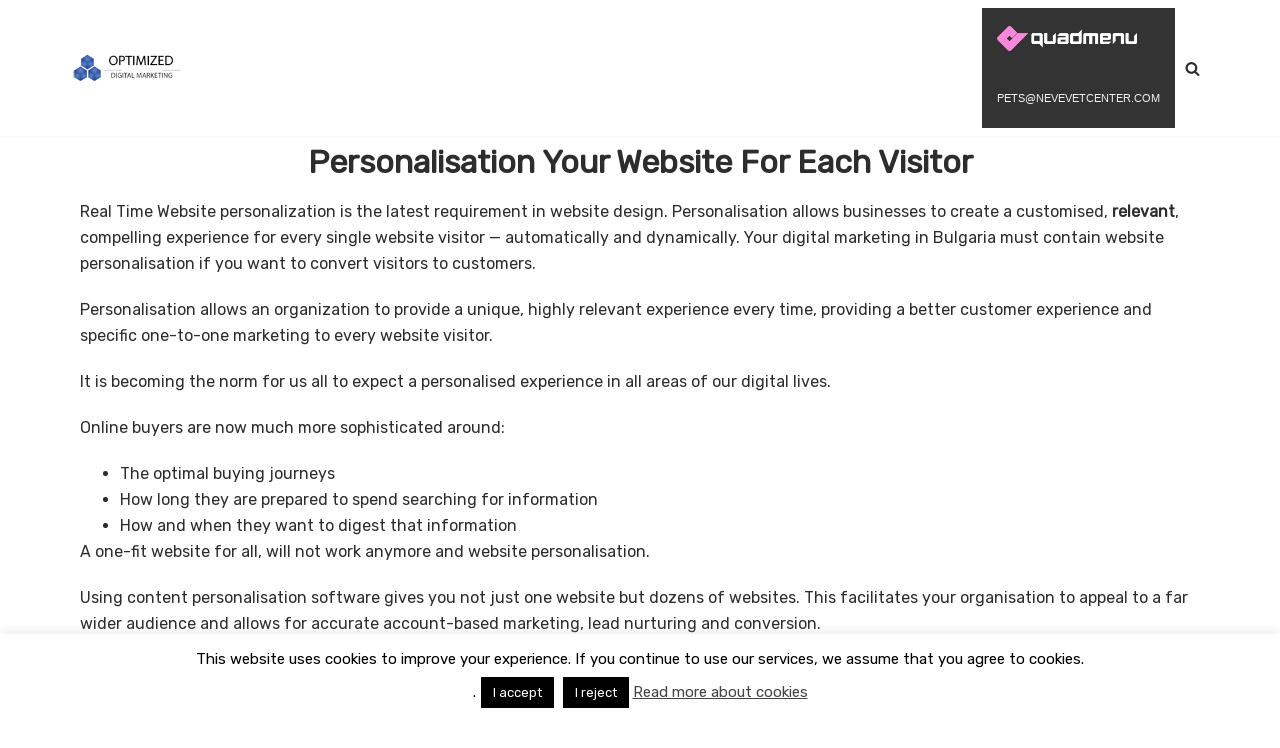

--- FILE ---
content_type: text/html; charset=UTF-8
request_url: https://optimizedwebbulgaria.com/en/website-personalisation-bulgaria/
body_size: 22771
content:
<!DOCTYPE html>
<html lang="en-US">

<head>
	
	<meta charset="UTF-8">
	<meta name="viewport" content="width=device-width, initial-scale=1, minimum-scale=1">
	<link rel="profile" href="https://gmpg.org/xfn/11">
		<meta name='robots' content='index, follow, max-image-preview:large, max-snippet:-1, max-video-preview:-1' />
	<style>img:is([sizes="auto" i], [sizes^="auto," i]) { contain-intrinsic-size: 3000px 1500px }</style>
	<link rel="alternate" hreflang="bg" href="https://optimizedwebbulgaria.com/%d0%bf%d0%b5%d1%80%d1%81%d0%be%d0%bd%d0%b0%d0%bb%d0%b8%d0%b7%d0%b0%d1%86%d0%b8%d1%8f-%d0%bd%d0%b0-%d1%83%d0%b5%d0%b1%d1%81%d0%b0%d0%b9%d1%82%d0%b0-%d0%b2-%d1%80%d0%b5%d0%b0%d0%bb%d0%bd%d0%be-%d0%b2/" />
<link rel="alternate" hreflang="en" href="https://optimizedwebbulgaria.com/en/website-personalisation-bulgaria/" />

<!-- Google Tag Manager for WordPress by gtm4wp.com -->
<script data-cfasync="false" data-pagespeed-no-defer>
	var gtm4wp_datalayer_name = "dataLayer";
	var dataLayer = dataLayer || [];
</script>
<!-- End Google Tag Manager for WordPress by gtm4wp.com -->
	<!-- This site is optimized with the Yoast SEO plugin v26.6 - https://yoast.com/wordpress/plugins/seo/ -->
	<title>Website Personalisation Bulgaria - Show Your Clients What They Want</title><link rel="preload" as="style" href="https://fonts.googleapis.com/css?family=Rubik%3A400%7COpen%20Sans%7COswald%7CDroid%20Sans%7CLato%7COpen%20Sans%20Condensed%7CPT%20Sans%7CUbuntu%7CPT%20Sans%20Narrow%7CYanone%20Kaffeesatz%7CRoboto%20Condensed%7CSource%20Sans%20Pro%7CNunito%7CFrancois%20One%7CRoboto%7CRaleway%7CArimo%7CCuprum%7CPlay%7CDosis%7CAbel%7CDroid%20Serif%7CArvo%7CLora%7CRokkitt%7CPT%20Serif%7CBitter%7CMerriweather%7CVollkorn%7CCantata%20One%7CKreon%7CJosefin%20Slab%7CPlayfair%20Display%7CBree%20Serif%7CCrimson%20Text%7COld%20Standard%20TT%7CSanchez%7CCrete%20Round%7CCardo%7CNoticia%20Text%7CJudson%7CLobster%7CUnkempt%7CChanga%20One%7CSpecial%20Elite%7CChewy%7CComfortaa%7CBoogaloo%7CFredoka%20One%7CLuckiest%20Guy%7CCherry%20Cream%20Soda%7CLobster%20Two%7CRighteous%7CSquada%20One%7CBlack%20Ops%20One%7CHappy%20Monkey%7CPassion%20One%7CNova%20Square%7CMetamorphous%7CPoiret%20One%7CBevan%7CShadows%20Into%20Light%7CThe%20Girl%20Next%20Door%7CComing%20Soon%7CDancing%20Script%7CPacifico%7CCrafty%20Girls%7CCalligraffitti%7CRock%20Salt%7CAmatic%20SC%7CLeckerli%20One%7CTangerine%7CReenie%20Beanie%7CSatisfy%7CGloria%20Hallelujah%7CPermanent%20Marker%7CCovered%20By%20Your%20Grace%7CWalter%20Turncoat%7CPatrick%20Hand%7CSchoolbell%7CIndie%20Flower&#038;subset=greek%2Clatin%2Cgreek-ext%2Cvietnamese%2Ccyrillic-ext%2Clatin-ext%2Ccyrillic&#038;display=swap" /><link rel="stylesheet" href="https://fonts.googleapis.com/css?family=Rubik%3A400%7COpen%20Sans%7COswald%7CDroid%20Sans%7CLato%7COpen%20Sans%20Condensed%7CPT%20Sans%7CUbuntu%7CPT%20Sans%20Narrow%7CYanone%20Kaffeesatz%7CRoboto%20Condensed%7CSource%20Sans%20Pro%7CNunito%7CFrancois%20One%7CRoboto%7CRaleway%7CArimo%7CCuprum%7CPlay%7CDosis%7CAbel%7CDroid%20Serif%7CArvo%7CLora%7CRokkitt%7CPT%20Serif%7CBitter%7CMerriweather%7CVollkorn%7CCantata%20One%7CKreon%7CJosefin%20Slab%7CPlayfair%20Display%7CBree%20Serif%7CCrimson%20Text%7COld%20Standard%20TT%7CSanchez%7CCrete%20Round%7CCardo%7CNoticia%20Text%7CJudson%7CLobster%7CUnkempt%7CChanga%20One%7CSpecial%20Elite%7CChewy%7CComfortaa%7CBoogaloo%7CFredoka%20One%7CLuckiest%20Guy%7CCherry%20Cream%20Soda%7CLobster%20Two%7CRighteous%7CSquada%20One%7CBlack%20Ops%20One%7CHappy%20Monkey%7CPassion%20One%7CNova%20Square%7CMetamorphous%7CPoiret%20One%7CBevan%7CShadows%20Into%20Light%7CThe%20Girl%20Next%20Door%7CComing%20Soon%7CDancing%20Script%7CPacifico%7CCrafty%20Girls%7CCalligraffitti%7CRock%20Salt%7CAmatic%20SC%7CLeckerli%20One%7CTangerine%7CReenie%20Beanie%7CSatisfy%7CGloria%20Hallelujah%7CPermanent%20Marker%7CCovered%20By%20Your%20Grace%7CWalter%20Turncoat%7CPatrick%20Hand%7CSchoolbell%7CIndie%20Flower&#038;subset=greek%2Clatin%2Cgreek-ext%2Cvietnamese%2Ccyrillic-ext%2Clatin-ext%2Ccyrillic&#038;display=swap" media="print" onload="this.media='all'" /><noscript><link rel="stylesheet" href="https://fonts.googleapis.com/css?family=Rubik%3A400%7COpen%20Sans%7COswald%7CDroid%20Sans%7CLato%7COpen%20Sans%20Condensed%7CPT%20Sans%7CUbuntu%7CPT%20Sans%20Narrow%7CYanone%20Kaffeesatz%7CRoboto%20Condensed%7CSource%20Sans%20Pro%7CNunito%7CFrancois%20One%7CRoboto%7CRaleway%7CArimo%7CCuprum%7CPlay%7CDosis%7CAbel%7CDroid%20Serif%7CArvo%7CLora%7CRokkitt%7CPT%20Serif%7CBitter%7CMerriweather%7CVollkorn%7CCantata%20One%7CKreon%7CJosefin%20Slab%7CPlayfair%20Display%7CBree%20Serif%7CCrimson%20Text%7COld%20Standard%20TT%7CSanchez%7CCrete%20Round%7CCardo%7CNoticia%20Text%7CJudson%7CLobster%7CUnkempt%7CChanga%20One%7CSpecial%20Elite%7CChewy%7CComfortaa%7CBoogaloo%7CFredoka%20One%7CLuckiest%20Guy%7CCherry%20Cream%20Soda%7CLobster%20Two%7CRighteous%7CSquada%20One%7CBlack%20Ops%20One%7CHappy%20Monkey%7CPassion%20One%7CNova%20Square%7CMetamorphous%7CPoiret%20One%7CBevan%7CShadows%20Into%20Light%7CThe%20Girl%20Next%20Door%7CComing%20Soon%7CDancing%20Script%7CPacifico%7CCrafty%20Girls%7CCalligraffitti%7CRock%20Salt%7CAmatic%20SC%7CLeckerli%20One%7CTangerine%7CReenie%20Beanie%7CSatisfy%7CGloria%20Hallelujah%7CPermanent%20Marker%7CCovered%20By%20Your%20Grace%7CWalter%20Turncoat%7CPatrick%20Hand%7CSchoolbell%7CIndie%20Flower&#038;subset=greek%2Clatin%2Cgreek-ext%2Cvietnamese%2Ccyrillic-ext%2Clatin-ext%2Ccyrillic&#038;display=swap" /></noscript>
	<meta name="description" content="Website Personalisation Bulgaria gives you the opportunity to display relevant information to your website visitors without changing the website content" />
	<link rel="canonical" href="https://optimizedwebbulgaria.com/en/website-personalisation-bulgaria/" />
	<meta property="og:locale" content="en_US" />
	<meta property="og:type" content="article" />
	<meta property="og:title" content="Website Personalisation Bulgaria - Show Your Clients What They Want" />
	<meta property="og:description" content="Website Personalisation Bulgaria gives you the opportunity to display relevant information to your website visitors without changing the website content" />
	<meta property="og:url" content="https://optimizedwebbulgaria.com/en/website-personalisation-bulgaria/" />
	<meta property="og:site_name" content="Optimized Web Bulgaria" />
	<meta property="article:modified_time" content="2021-04-15T06:46:58+00:00" />
	<meta name="twitter:card" content="summary_large_image" />
	<meta name="twitter:label1" content="Est. reading time" />
	<meta name="twitter:data1" content="5 minutes" />
	<script type="application/ld+json" class="yoast-schema-graph">{"@context":"https://schema.org","@graph":[{"@type":"WebPage","@id":"https://optimizedwebbulgaria.com/en/website-personalisation-bulgaria/","url":"https://optimizedwebbulgaria.com/en/website-personalisation-bulgaria/","name":"Website Personalisation Bulgaria - Show Your Clients What They Want","isPartOf":{"@id":"https://optimizedwebbulgaria.com/#website"},"datePublished":"2020-12-01T10:46:14+00:00","dateModified":"2021-04-15T06:46:58+00:00","description":"Website Personalisation Bulgaria gives you the opportunity to display relevant information to your website visitors without changing the website content","breadcrumb":{"@id":"https://optimizedwebbulgaria.com/en/website-personalisation-bulgaria/#breadcrumb"},"inLanguage":"en-US","potentialAction":[{"@type":"ReadAction","target":["https://optimizedwebbulgaria.com/en/website-personalisation-bulgaria/"]}]},{"@type":"BreadcrumbList","@id":"https://optimizedwebbulgaria.com/en/website-personalisation-bulgaria/#breadcrumb","itemListElement":[{"@type":"ListItem","position":1,"name":"Home","item":"https://optimizedwebbulgaria.com/"},{"@type":"ListItem","position":2,"name":"Real-Time Website Personalisation"}]},{"@type":"WebSite","@id":"https://optimizedwebbulgaria.com/#website","url":"https://optimizedwebbulgaria.com/","name":"Optimized Web Bulgaria","description":"Attract Visitors to Your Website and Convert Them to Customers","publisher":{"@id":"https://optimizedwebbulgaria.com/#organization"},"potentialAction":[{"@type":"SearchAction","target":{"@type":"EntryPoint","urlTemplate":"https://optimizedwebbulgaria.com/?s={search_term_string}"},"query-input":{"@type":"PropertyValueSpecification","valueRequired":true,"valueName":"search_term_string"}}],"inLanguage":"en-US"},{"@type":"Organization","@id":"https://optimizedwebbulgaria.com/#organization","name":"Optimized Marketing","url":"https://optimizedwebbulgaria.com/","logo":{"@type":"ImageObject","inLanguage":"en-US","@id":"https://optimizedwebbulgaria.com/#/schema/logo/image/","url":"https://optimizedwebbulgaria.com/wp-content/uploads/2020/03/optimized-logo-200x55-1.png","contentUrl":"https://optimizedwebbulgaria.com/wp-content/uploads/2020/03/optimized-logo-200x55-1.png","width":200,"height":55,"caption":"Optimized Marketing"},"image":{"@id":"https://optimizedwebbulgaria.com/#/schema/logo/image/"}}]}</script>
	<!-- / Yoast SEO plugin. -->


<link rel='dns-prefetch' href='//fonts.googleapis.com' />
<link href='https://fonts.gstatic.com' crossorigin rel='preconnect' />
<link rel="alternate" type="application/rss+xml" title="Optimized Web Bulgaria &raquo; Feed" href="https://optimizedwebbulgaria.com/en/feed/" />
<link rel="alternate" type="application/rss+xml" title="Optimized Web Bulgaria &raquo; Comments Feed" href="https://optimizedwebbulgaria.com/en/comments/feed/" />
<link data-minify="1" rel='stylesheet' id='admin_caching_style-css' href='https://optimizedwebbulgaria.com/wp-content/cache/min/1/wp-content/plugins/browser-caching-with-htaccess/css/admin.css?ver=1767652403' type='text/css' media='all' />
<style id='wp-emoji-styles-inline-css' type='text/css'>

	img.wp-smiley, img.emoji {
		display: inline !important;
		border: none !important;
		box-shadow: none !important;
		height: 1em !important;
		width: 1em !important;
		margin: 0 0.07em !important;
		vertical-align: -0.1em !important;
		background: none !important;
		padding: 0 !important;
	}
</style>
<link data-minify="1" rel='stylesheet' id='contact-form-7-css' href='https://optimizedwebbulgaria.com/wp-content/cache/min/1/wp-content/plugins/contact-form-7/includes/css/styles.css?ver=1767652403' type='text/css' media='all' />
<link data-minify="1" rel='stylesheet' id='cookie-law-info-css' href='https://optimizedwebbulgaria.com/wp-content/cache/min/1/wp-content/plugins/cookie-law-info/legacy/public/css/cookie-law-info-public.css?ver=1767652403' type='text/css' media='all' />
<link data-minify="1" rel='stylesheet' id='cookie-law-info-gdpr-css' href='https://optimizedwebbulgaria.com/wp-content/cache/min/1/wp-content/plugins/cookie-law-info/legacy/public/css/cookie-law-info-gdpr.css?ver=1767652403' type='text/css' media='all' />
<link data-minify="1" rel='stylesheet' id='wpml-legacy-horizontal-list-0-css' href='https://optimizedwebbulgaria.com/wp-content/cache/min/1/wp-content/plugins/sitepress-multilingual-cms/templates/language-switchers/legacy-list-horizontal/style.css?ver=1767652403' type='text/css' media='all' />
<style id='wpml-legacy-horizontal-list-0-inline-css' type='text/css'>
.wpml-ls-statics-shortcode_actions{background-color:#cbddeb;}.wpml-ls-statics-shortcode_actions, .wpml-ls-statics-shortcode_actions .wpml-ls-sub-menu, .wpml-ls-statics-shortcode_actions a {border-color:#0099cc;}.wpml-ls-statics-shortcode_actions a {color:#000000;background-color:#cbddeb;}.wpml-ls-statics-shortcode_actions a:hover,.wpml-ls-statics-shortcode_actions a:focus {color:#ffffff;background-color:#95bedd;}.wpml-ls-statics-shortcode_actions .wpml-ls-current-language>a {color:#ffffff;background-color:#95bedd;}.wpml-ls-statics-shortcode_actions .wpml-ls-current-language:hover>a, .wpml-ls-statics-shortcode_actions .wpml-ls-current-language>a:focus {color:#000000;background-color:#95bedd;}
</style>
<link data-minify="1" rel='stylesheet' id='wpml-tm-admin-bar-css' href='https://optimizedwebbulgaria.com/wp-content/cache/min/1/wp-content/plugins/wpml-translation-management/res/css/admin-bar-style.css?ver=1767652403' type='text/css' media='all' />
<link rel='stylesheet' id='neve-style-css' href='https://optimizedwebbulgaria.com/wp-content/themes/neve/assets/css/style-legacy.min.css?ver=3.4.4' type='text/css' media='all' />
<style id='neve-style-inline-css' type='text/css'>
.header-menu-sidebar-inner li.menu-item-nav-search { display: none; }
		[data-row-id] .row { display: flex !important; align-items: center; flex-wrap: unset;}
		@media (max-width: 960px) { .footer--row .row { flex-direction: column; } }
.nv-meta-list li.meta:not(:last-child):after { content:"/" }.nv-meta-list .no-mobile{
			display:none;
		}.nv-meta-list li.last::after{
			content: ""!important;
		}@media (min-width: 769px) {
			.nv-meta-list .no-mobile {
				display: inline-block;
			}
			.nv-meta-list li.last:not(:last-child)::after {
		 		content: "/" !important;
			}
		}
 .container{ max-width: 748px; } .has-neve-button-color-color{ color: #53ba7b!important; } .has-neve-button-color-background-color{ background-color: #53ba7b!important; } .single-post-container .alignfull > [class*="__inner-container"], .single-post-container .alignwide > [class*="__inner-container"]{ max-width:718px } .button.button-primary, button, input[type=button], .btn, input[type="submit"], /* Buttons in navigation */ ul[id^="nv-primary-navigation"] li.button.button-primary > a, .menu li.button.button-primary > a, .wp-block-button.is-style-primary .wp-block-button__link, .wc-block-grid .wp-block-button .wp-block-button__link, form input[type="submit"], form button[type="submit"]{ background-color: #53ba7b;color: #ffffff;border-radius:3px 3px 3px 3px;border:none;border-width:1px 1px 1px 1px; } .button.button-primary:hover, ul[id^="nv-primary-navigation"] li.button.button-primary > a:hover, .menu li.button.button-primary > a:hover, .wp-block-button.is-style-primary .wp-block-button__link:hover, .wc-block-grid .wp-block-button .wp-block-button__link:hover, form input[type="submit"]:hover, form button[type="submit"]:hover{ background-color: var(--nv-primary-accent);color: #ffffff; } .button.button-secondary:not(.secondary-default), .wp-block-button.is-style-secondary .wp-block-button__link{ background-color: #53ba7b;color: #ffffff;border-radius:3px 3px 3px 3px;border:none;border-width:1px 1px 1px 1px; } .button.button-secondary.secondary-default{ background-color: #53ba7b;color: #ffffff;border-radius:3px 3px 3px 3px;border:none;border-width:1px 1px 1px 1px; } .button.button-secondary:not(.secondary-default):hover, .wp-block-button.is-style-secondary .wp-block-button__link:hover{ background-color: var(--nv-primary-accent);color: #ffffff; } .button.button-secondary.secondary-default:hover{ background-color: var(--nv-primary-accent);color: #ffffff; } body, .site-title{ font-size: 15px; text-transform: none; font-family: Rubik, var(--nv-fallback-ff); } h1, .single h1.entry-title{ font-family: Rubik, var(--nv-fallback-ff); } h2{ font-family: Rubik, var(--nv-fallback-ff); } h3, .woocommerce-checkout h3{ font-family: Rubik, var(--nv-fallback-ff); } h4{ font-family: Rubik, var(--nv-fallback-ff); } h5{ font-family: Rubik, var(--nv-fallback-ff); } h6{ font-family: Rubik, var(--nv-fallback-ff); } form input:read-write, form textarea, form select, form select option, form.wp-block-search input.wp-block-search__input, .widget select{ color: var(--nv-text-color); font-family: Rubik, var(--nv-fallback-ff); } form.search-form input:read-write{ padding-right:45px !important; font-family: Rubik, var(--nv-fallback-ff); } .global-styled{ --bgcolor: var(--nv-site-bg); } .header-main-inner,.header-main-inner a:not(.button),.header-main-inner .navbar-toggle{ color: var(--nv-text-color); } .header-main-inner .nv-icon svg,.header-main-inner .nv-contact-list svg{ fill: var(--nv-text-color); } .header-main-inner .icon-bar{ background-color: var(--nv-text-color); } .hfg_header .header-main-inner .nav-ul .sub-menu{ background-color: #ffffff; } .hfg_header .header-main-inner{ background-color: #ffffff; } .header-menu-sidebar .header-menu-sidebar-bg,.header-menu-sidebar .header-menu-sidebar-bg a:not(.button),.header-menu-sidebar .header-menu-sidebar-bg .navbar-toggle{ color: var(--nv-text-color); } .header-menu-sidebar .header-menu-sidebar-bg .nv-icon svg,.header-menu-sidebar .header-menu-sidebar-bg .nv-contact-list svg{ fill: var(--nv-text-color); } .header-menu-sidebar .header-menu-sidebar-bg .icon-bar{ background-color: var(--nv-text-color); } .hfg_header .header-menu-sidebar .header-menu-sidebar-bg .nav-ul .sub-menu{ background-color: #ffffff; } .hfg_header .header-menu-sidebar .header-menu-sidebar-bg{ background-color: #ffffff; } .header-menu-sidebar{ width: 360px; } .builder-item--logo .site-logo img{ max-width: 120px; } .builder-item--logo .site-logo{ padding:10px 0px 10px 0px; } .builder-item--logo{ margin:0px 0px 0px 0px; } .builder-item--nav-icon .navbar-toggle, .header-menu-sidebar .close-sidebar-panel .navbar-toggle{ border-radius:3px;border:1px solid;border-width:1px; } .builder-item--nav-icon .navbar-toggle{ padding:10px 15px 10px 15px; } .builder-item--nav-icon{ margin:0px 0px 0px 0px; } .builder-item--primary-menu .nav-menu-primary > .nav-ul li:not(.woocommerce-mini-cart-item) > a,.builder-item--primary-menu .nav-menu-primary > .nav-ul .has-caret > a,.builder-item--primary-menu .nav-menu-primary > .nav-ul .neve-mm-heading span,.builder-item--primary-menu .nav-menu-primary > .nav-ul .has-caret{ color: #0366d6; } .builder-item--primary-menu .nav-menu-primary > .nav-ul li:not(.woocommerce-mini-cart-item) > a:after,.builder-item--primary-menu .nav-menu-primary > .nav-ul li > .has-caret > a:after{ background-color: var(--nv-secondary-accent); } .builder-item--primary-menu .nav-menu-primary > .nav-ul li:not(.woocommerce-mini-cart-item):hover > a,.builder-item--primary-menu .nav-menu-primary > .nav-ul li:hover > .has-caret > a,.builder-item--primary-menu .nav-menu-primary > .nav-ul li:hover > .has-caret{ color: var(--nv-secondary-accent); } .builder-item--primary-menu .nav-menu-primary > .nav-ul li:hover > .has-caret svg{ fill: var(--nv-secondary-accent); } .builder-item--primary-menu .nav-menu-primary > .nav-ul li.current-menu-item > a,.builder-item--primary-menu .nav-menu-primary > .nav-ul li.current_page_item > a,.builder-item--primary-menu .nav-menu-primary > .nav-ul li.current_page_item > .has-caret > a{ color: var(--nv-primary-accent); } .builder-item--primary-menu .nav-menu-primary > .nav-ul li.current-menu-item > .has-caret svg{ fill: var(--nv-primary-accent); } .builder-item--primary-menu .nav-ul > li:not(:last-of-type){ margin-right:20px; } .builder-item--primary-menu .style-full-height .nav-ul li:not(.menu-item-nav-search):not(.menu-item-nav-cart):hover > a:after{ width: calc(100% + 20px); } .builder-item--primary-menu .nav-ul li a, .builder-item--primary-menu .neve-mm-heading span{ min-height: 25px; } .builder-item--primary-menu{ font-size: 1em; line-height: 1.6em; letter-spacing: 0px; font-weight: 500; text-transform: none;padding:0px 0px 0px 0px;margin:0px 0px 0px 0px; } .builder-item--primary-menu svg{ width: 1em;height: 1em; } .builder-item--header_search_responsive a.nv-search.nv-icon > svg{ width: 15px;height: 15px; } .builder-item--header_search_responsive input[type=submit],.builder-item--header_search_responsive .nv-search-icon-wrap{ width: 14px; } .builder-item--header_search_responsive .nv-nav-search .search-form input[type=search]{ height: 40px; font-size: 14px;padding-right:50px;border-width:1px 1px 1px 1px;border-radius:1px 1px 1px 1px; } .builder-item--header_search_responsive .nv-search-icon-wrap .nv-icon svg{ width: 14px;height: 14px; } .builder-item--header_search_responsive .close-responsive-search svg{ width: 14px;height: 14px; } .builder-item--header_search_responsive{ padding:0px 10px 0px 10px;margin:0px 0px 0px 0px; } .footer-bottom-inner{ background-color: #24292e; } .footer-bottom-inner,.footer-bottom-inner a:not(.button),.footer-bottom-inner .navbar-toggle{ color: var(--nv-text-color); } .footer-bottom-inner .nv-icon svg,.footer-bottom-inner .nv-contact-list svg{ fill: var(--nv-text-color); } .footer-bottom-inner .icon-bar{ background-color: var(--nv-text-color); } .footer-bottom-inner .nav-ul .sub-menu{ background-color: #24292e; } @media(min-width: 576px){ .container{ max-width: 992px; } .single-post-container .alignfull > [class*="__inner-container"], .single-post-container .alignwide > [class*="__inner-container"]{ max-width:962px } body, .site-title{ font-size: 16px; } .header-menu-sidebar{ width: 360px; } .builder-item--logo .site-logo img{ max-width: 120px; } .builder-item--logo .site-logo{ padding:10px 0px 10px 0px; } .builder-item--logo{ margin:0px 0px 0px 0px; } .builder-item--nav-icon .navbar-toggle{ padding:10px 15px 10px 15px; } .builder-item--nav-icon{ margin:0px 0px 0px 0px; } .builder-item--primary-menu .nav-ul > li:not(:last-of-type){ margin-right:20px; } .builder-item--primary-menu .style-full-height .nav-ul li:not(.menu-item-nav-search):not(.menu-item-nav-cart):hover > a:after{ width: calc(100% + 20px); } .builder-item--primary-menu .nav-ul li a, .builder-item--primary-menu .neve-mm-heading span{ min-height: 25px; } .builder-item--primary-menu{ font-size: 1em; line-height: 1.6em; letter-spacing: 0px;padding:0px 0px 0px 0px;margin:0px 0px 0px 0px; } .builder-item--primary-menu svg{ width: 1em;height: 1em; } .builder-item--header_search_responsive input[type=submit],.builder-item--header_search_responsive .nv-search-icon-wrap{ width: 14px; } .builder-item--header_search_responsive .nv-nav-search .search-form input[type=search]{ height: 40px; font-size: 14px;padding-right:50px;border-width:1px 1px 1px 1px;border-radius:1px 1px 1px 1px; } .builder-item--header_search_responsive .nv-search-icon-wrap .nv-icon svg{ width: 14px;height: 14px; } .builder-item--header_search_responsive .close-responsive-search svg{ width: 14px;height: 14px; } .builder-item--header_search_responsive{ padding:0px 10px 0px 10px;margin:0px 0px 0px 0px; } }@media(min-width: 960px){ .container{ max-width: 1170px; } body:not(.single):not(.archive):not(.blog):not(.search):not(.error404) .neve-main > .container .col, body.post-type-archive-course .neve-main > .container .col, body.post-type-archive-llms_membership .neve-main > .container .col{ max-width: 70%; } body:not(.single):not(.archive):not(.blog):not(.search):not(.error404) .nv-sidebar-wrap, body.post-type-archive-course .nv-sidebar-wrap, body.post-type-archive-llms_membership .nv-sidebar-wrap{ max-width: 30%; } .neve-main > .archive-container .nv-index-posts.col{ max-width: 70%; } .neve-main > .archive-container .nv-sidebar-wrap{ max-width: 30%; } .neve-main > .single-post-container .nv-single-post-wrap.col{ max-width: 70%; } .single-post-container .alignfull > [class*="__inner-container"], .single-post-container .alignwide > [class*="__inner-container"]{ max-width:789px } .container-fluid.single-post-container .alignfull > [class*="__inner-container"], .container-fluid.single-post-container .alignwide > [class*="__inner-container"]{ max-width:calc(70% + 15px) } .neve-main > .single-post-container .nv-sidebar-wrap{ max-width: 30%; } body, .site-title{ font-size: 16px; } .header-menu-sidebar{ width: 360px; } .builder-item--logo .site-logo img{ max-width: 115px; } .builder-item--logo .site-logo{ padding:10px 0px 10px 0px; } .builder-item--logo{ margin:0px 0px 0px 0px; } .builder-item--nav-icon .navbar-toggle{ padding:10px 15px 10px 15px; } .builder-item--nav-icon{ margin:0px 0px 0px 0px; } .builder-item--primary-menu .nav-ul > li:not(:last-of-type){ margin-right:20px; } .builder-item--primary-menu .style-full-height .nav-ul li:not(.menu-item-nav-search):not(.menu-item-nav-cart) > a:after{ left:-10px;right:-10px } .builder-item--primary-menu .style-full-height .nav-ul li:not(.menu-item-nav-search):not(.menu-item-nav-cart):hover > a:after{ width: calc(100% + 20px); } .builder-item--primary-menu .nav-ul li a, .builder-item--primary-menu .neve-mm-heading span{ min-height: 25px; } .builder-item--primary-menu{ font-size: 1em; line-height: 1.6em; letter-spacing: 0px;padding:0px 0px 0px 0px;margin:0px 0px 0px 0px; } .builder-item--primary-menu svg{ width: 1em;height: 1em; } .builder-item--header_search_responsive input[type=submit],.builder-item--header_search_responsive .nv-search-icon-wrap{ width: 14px; } .builder-item--header_search_responsive .nv-nav-search .search-form input[type=search]{ height: 40px; font-size: 14px;padding-right:50px;border-width:1px 1px 1px 1px;border-radius:1px 1px 1px 1px; } .builder-item--header_search_responsive .nv-search-icon-wrap .nv-icon svg{ width: 14px;height: 14px; } .builder-item--header_search_responsive .close-responsive-search svg{ width: 14px;height: 14px; } .builder-item--header_search_responsive{ padding:0px 10px 0px 10px;margin:0px 0px 0px 0px; } }.nv-content-wrap .elementor a:not(.button):not(.wp-block-file__button){ text-decoration: none; }:root{--nv-primary-accent:#0366d6;--nv-secondary-accent:#0366d6;--nv-site-bg:#ffffff;--nv-light-bg:#ededed;--nv-dark-bg:#14171c;--nv-text-color:#2d2d2d;--nv-text-dark-bg:#ffffff;--nv-c-1:#77b978;--nv-c-2:#f37262;--nv-fallback-ff:Arial, Helvetica, sans-serif;}
:root{--e-global-color-nvprimaryaccent:#0366d6;--e-global-color-nvsecondaryaccent:#0366d6;--e-global-color-nvsitebg:#ffffff;--e-global-color-nvlightbg:#ededed;--e-global-color-nvdarkbg:#14171c;--e-global-color-nvtextcolor:#2d2d2d;--e-global-color-nvtextdarkbg:#ffffff;--e-global-color-nvc1:#77b978;--e-global-color-nvc2:#f37262;}
 #content.neve-main .container .alignfull > [class*="__inner-container"],#content.neve-main .alignwide > [class*="__inner-container"]{ max-width: 718px; } @media(min-width: 576px){ #content.neve-main .container .alignfull > [class*="__inner-container"],#content.neve-main .alignwide > [class*="__inner-container"]{ max-width: 962px; } } @media(min-width: 960px) { #content.neve-main .container .alignfull > [class*="__inner-container"],#content.neve-main .container .alignwide > [class*="__inner-container"]{ max-width: 1140px; } #content.neve-main > .container > .row > .col{ max-width: 100%; } body:not(.neve-off-canvas) #content.neve-main > .container > .row > .nv-sidebar-wrap, body:not(.neve-off-canvas) #content.neve-main > .container > .row > .nv-sidebar-wrap.shop-sidebar { max-width: 0%; } } 
</style>
<link rel='stylesheet' id='pscrollbar-css' href='https://optimizedwebbulgaria.com/wp-content/plugins/quadmenu/assets/frontend/pscrollbar/perfect-scrollbar.min.css?ver=3.3.2' type='text/css' media='all' />
<link rel='stylesheet' id='owlcarousel-css' href='https://optimizedwebbulgaria.com/wp-content/plugins/quadmenu/assets/frontend/owlcarousel/owl.carousel.min.css?ver=3.3.2' type='text/css' media='all' />
<link data-minify="1" rel='stylesheet' id='quadmenu-normalize-css' href='https://optimizedwebbulgaria.com/wp-content/cache/min/1/wp-content/plugins/quadmenu/assets/frontend/css/quadmenu-normalize.css?ver=1767652403' type='text/css' media='all' />
<link data-minify="1" rel='stylesheet' id='quadmenu-widgets-css' href='https://optimizedwebbulgaria.com/wp-content/cache/min/1/wp-content/uploads/neve/quadmenu-widgets.css?ver=1767652403' type='text/css' media='all' />
<link data-minify="1" rel='stylesheet' id='quadmenu-css' href='https://optimizedwebbulgaria.com/wp-content/cache/min/1/wp-content/plugins/quadmenu/build/frontend/style.css?ver=1767652403' type='text/css' media='all' />
<link data-minify="1" rel='stylesheet' id='quadmenu-locations-css' href='https://optimizedwebbulgaria.com/wp-content/cache/min/1/wp-content/uploads/neve/quadmenu-locations.css?ver=1767652403' type='text/css' media='all' />
<link data-minify="1" rel='stylesheet' id='dashicons-css' href='https://optimizedwebbulgaria.com/wp-content/cache/min/1/wp-includes/css/dashicons.min.css?ver=1767652403' type='text/css' media='all' />
<link rel='stylesheet' id='elementor-frontend-css' href='https://optimizedwebbulgaria.com/wp-content/plugins/elementor/assets/css/frontend.min.css?ver=3.31.3' type='text/css' media='all' />
<link rel='stylesheet' id='elementor-post-6717-css' href='https://optimizedwebbulgaria.com/wp-content/uploads/elementor/css/post-6717.css?ver=1767652403' type='text/css' media='all' />
<link data-minify="1" rel='stylesheet' id='font-awesome-5-all-css' href='https://optimizedwebbulgaria.com/wp-content/cache/min/1/wp-content/plugins/elementor/assets/lib/font-awesome/css/all.min.css?ver=1767652403' type='text/css' media='all' />
<link rel='stylesheet' id='font-awesome-4-shim-css' href='https://optimizedwebbulgaria.com/wp-content/plugins/elementor/assets/lib/font-awesome/css/v4-shims.min.css?ver=3.31.3' type='text/css' media='all' />
<link rel='stylesheet' id='widget-heading-css' href='https://optimizedwebbulgaria.com/wp-content/plugins/elementor/assets/css/widget-heading.min.css?ver=3.31.3' type='text/css' media='all' />
<link rel='stylesheet' id='widget-divider-css' href='https://optimizedwebbulgaria.com/wp-content/plugins/elementor/assets/css/widget-divider.min.css?ver=3.31.3' type='text/css' media='all' />
<link rel='stylesheet' id='elementor-post-9649-css' href='https://optimizedwebbulgaria.com/wp-content/uploads/elementor/css/post-9649.css?ver=1767765582' type='text/css' media='all' />

<link data-minify="1" rel='stylesheet' id='elementor-gf-local-roboto-css' href='https://optimizedwebbulgaria.com/wp-content/cache/min/1/wp-content/uploads/elementor/google-fonts/css/roboto.css?ver=1767652403' type='text/css' media='all' />
<link data-minify="1" rel='stylesheet' id='elementor-gf-local-robotoslab-css' href='https://optimizedwebbulgaria.com/wp-content/cache/min/1/wp-content/uploads/elementor/google-fonts/css/robotoslab.css?ver=1767652403' type='text/css' media='all' />
<script type="text/javascript" src="https://optimizedwebbulgaria.com/wp-includes/js/jquery/jquery.min.js?ver=3.7.1" id="jquery-core-js" defer></script>
<script type="text/javascript" src="https://optimizedwebbulgaria.com/wp-includes/js/jquery/jquery-migrate.min.js?ver=3.4.1" id="jquery-migrate-js" defer></script>
<script data-minify="1" type="text/javascript" src="https://optimizedwebbulgaria.com/wp-content/cache/min/1/wp-content/plugins/browser-caching-with-htaccess/js/function.js?ver=1670596620" id="admin_caching_script-js" defer></script>
<script data-minify="1" type="text/javascript" src="https://optimizedwebbulgaria.com/wp-content/cache/min/1/wp-content/plugins/sitepress-multilingual-cms/res/js/jquery.cookie.js?ver=1670596620" id="jquery.cookie-js" defer></script>
<script type="text/javascript" id="wpml-cookie-js-extra">
/* <![CDATA[ */
var wpml_cookies = {"wp-wpml_current_language":{"value":"en","expires":1,"path":"\/"}};
var wpml_cookies = {"wp-wpml_current_language":{"value":"en","expires":1,"path":"\/"}};
/* ]]> */
</script>
<script data-minify="1" type="text/javascript" src="https://optimizedwebbulgaria.com/wp-content/cache/min/1/wp-content/plugins/sitepress-multilingual-cms/res/js/cookies/language-cookie.js?ver=1670596620" id="wpml-cookie-js" defer></script>
<script type="text/javascript" id="cookie-law-info-js-extra">
/* <![CDATA[ */
var Cli_Data = {"nn_cookie_ids":[],"cookielist":[],"non_necessary_cookies":[],"ccpaEnabled":"","ccpaRegionBased":"","ccpaBarEnabled":"","strictlyEnabled":["necessary","obligatoire"],"ccpaType":"gdpr","js_blocking":"","custom_integration":"","triggerDomRefresh":"","secure_cookies":""};
var cli_cookiebar_settings = {"animate_speed_hide":"500","animate_speed_show":"500","background":"#fff","border":"#444","border_on":"","button_1_button_colour":"#000","button_1_button_hover":"#000000","button_1_link_colour":"#fff","button_1_as_button":"1","button_1_new_win":"","button_2_button_colour":"#333","button_2_button_hover":"#292929","button_2_link_colour":"#444","button_2_as_button":"","button_2_hidebar":"1","button_3_button_colour":"#000","button_3_button_hover":"#000000","button_3_link_colour":"#fff","button_3_as_button":"1","button_3_new_win":"","button_4_button_colour":"#000","button_4_button_hover":"#000000","button_4_link_colour":"#fff","button_4_as_button":"1","button_7_button_colour":"#61a229","button_7_button_hover":"#4e8221","button_7_link_colour":"#fff","button_7_as_button":"1","button_7_new_win":"","font_family":"inherit","header_fix":"","notify_animate_hide":"1","notify_animate_show":"","notify_div_id":"#cookie-law-info-bar","notify_position_horizontal":"right","notify_position_vertical":"bottom","scroll_close":"","scroll_close_reload":"","accept_close_reload":"","reject_close_reload":"","showagain_tab":"1","showagain_background":"#fff","showagain_border":"#000","showagain_div_id":"#cookie-law-info-again","showagain_x_position":"100px","text":"#000","show_once_yn":"","show_once":"10000","logging_on":"","as_popup":"","popup_overlay":"1","bar_heading_text":"","cookie_bar_as":"banner","popup_showagain_position":"bottom-right","widget_position":"left"};
var log_object = {"ajax_url":"https:\/\/optimizedwebbulgaria.com\/wp-admin\/admin-ajax.php"};
/* ]]> */
</script>
<script data-minify="1" type="text/javascript" src="https://optimizedwebbulgaria.com/wp-content/cache/min/1/wp-content/plugins/cookie-law-info/legacy/public/js/cookie-law-info-public.js?ver=1670596620" id="cookie-law-info-js" defer></script>
<script type="text/javascript" src="https://optimizedwebbulgaria.com/wp-content/plugins/elementor/assets/lib/font-awesome/js/v4-shims.min.js?ver=3.31.3" id="font-awesome-4-shim-js" defer></script>
<link rel="https://api.w.org/" href="https://optimizedwebbulgaria.com/wp-json/" /><link rel="alternate" title="JSON" type="application/json" href="https://optimizedwebbulgaria.com/wp-json/wp/v2/pages/9649" /><link rel="EditURI" type="application/rsd+xml" title="RSD" href="https://optimizedwebbulgaria.com/xmlrpc.php?rsd" />
<meta name="generator" content="WordPress 6.8.3" />
<link rel='shortlink' href='https://optimizedwebbulgaria.com/en/?p=9649' />
<link rel="alternate" title="oEmbed (JSON)" type="application/json+oembed" href="https://optimizedwebbulgaria.com/wp-json/oembed/1.0/embed?url=https%3A%2F%2Foptimizedwebbulgaria.com%2Fen%2Fwebsite-personalisation-bulgaria%2F" />
<link rel="alternate" title="oEmbed (XML)" type="text/xml+oembed" href="https://optimizedwebbulgaria.com/wp-json/oembed/1.0/embed?url=https%3A%2F%2Foptimizedwebbulgaria.com%2Fen%2Fwebsite-personalisation-bulgaria%2F&#038;format=xml" />
<meta name="generator" content="WPML ver:4.3.10 stt:7,1;" />

		<!-- GA Google Analytics @ https://m0n.co/ga -->
		<script>
			(function(i,s,o,g,r,a,m){i['GoogleAnalyticsObject']=r;i[r]=i[r]||function(){
			(i[r].q=i[r].q||[]).push(arguments)},i[r].l=1*new Date();a=s.createElement(o),
			m=s.getElementsByTagName(o)[0];a.async=1;a.src=g;m.parentNode.insertBefore(a,m)
			})(window,document,'script','https://www.google-analytics.com/analytics.js','ga');
			ga('create', 'UA-121907838-1', 'auto');
			ga('send', 'pageview');
		</script>

	<!-- Global site tag (gtag.js) - Google Ads: 799537314 -->
<script async src="https://www.googletagmanager.com/gtag/js?id=AW-799537314"></script>
<script>
  window.dataLayer = window.dataLayer || [];
  function gtag(){dataLayer.push(arguments);}
  gtag('js', new Date());

  gtag('config', 'AW-799537314');
</script>
<!-- Google Tag Manager -->
<script>(function(w,d,s,l,i){w[l]=w[l]||[];w[l].push({'gtm.start':
new Date().getTime(),event:'gtm.js'});var f=d.getElementsByTagName(s)[0],
j=d.createElement(s),dl=l!='dataLayer'?'&l='+l:'';j.async=true;j.src=
'https://www.googletagmanager.com/gtm.js?id='+i+dl;f.parentNode.insertBefore(j,f);
})(window,document,'script','dataLayer','GTM-WZFNGL3');</script>
<!-- End Google Tag Manager -->

<!-- Snitcher analytics code -->
<script>
    !function(s,n,i,t,c,h){s.SnitchObject=i;s[i]||(s[i]=function(){
    (s[i].q=s[i].q||[]).push(arguments)});s[i].l=+new Date;c=n.createElement(t);
    h=n.getElementsByTagName(t)[0];c.src='//snid.snitcher.com/8414752.js';
    h.parentNode.insertBefore(c,h)}(window,document,'snid','script');
        
    snid('verify', '8414752');
</script>
<script>
 (function () {
   var e,i=["https://fastbase.com/fscript.js","CI2HhNmzxc","script"],a=document,s=a.createElement(i[2]);
   s.async=!0,s.id=i[1],s.src=i[0],(e=a.getElementsByTagName(i[2])[0]).parentNode.insertBefore(s,e)
 })();
</script><!-- Enter your scripts here -->
<!-- Google Tag Manager for WordPress by gtm4wp.com -->
<!-- GTM Container placement set to footer -->
<script data-cfasync="false" data-pagespeed-no-defer>
	var dataLayer_content = {"pagePostType":"page","pagePostType2":"single-page","pagePostAuthor":"Optimized"};
	dataLayer.push( dataLayer_content );
</script>
<script data-cfasync="false" data-pagespeed-no-defer>
(function(w,d,s,l,i){w[l]=w[l]||[];w[l].push({'gtm.start':
new Date().getTime(),event:'gtm.js'});var f=d.getElementsByTagName(s)[0],
j=d.createElement(s),dl=l!='dataLayer'?'&l='+l:'';j.async=true;j.src=
'//www.googletagmanager.com/gtm.js?id='+i+dl;f.parentNode.insertBefore(j,f);
})(window,document,'script','dataLayer','GTM-799537314');
</script>
<!-- End Google Tag Manager for WordPress by gtm4wp.com -->
	<meta name="viewport" content="width=device-width, initial-scale=1.0">

	<meta name="generator" content="Elementor 3.31.3; features: e_font_icon_svg, additional_custom_breakpoints, e_element_cache; settings: css_print_method-external, google_font-enabled, font_display-auto">
			<style>
				.e-con.e-parent:nth-of-type(n+4):not(.e-lazyloaded):not(.e-no-lazyload),
				.e-con.e-parent:nth-of-type(n+4):not(.e-lazyloaded):not(.e-no-lazyload) * {
					background-image: none !important;
				}
				@media screen and (max-height: 1024px) {
					.e-con.e-parent:nth-of-type(n+3):not(.e-lazyloaded):not(.e-no-lazyload),
					.e-con.e-parent:nth-of-type(n+3):not(.e-lazyloaded):not(.e-no-lazyload) * {
						background-image: none !important;
					}
				}
				@media screen and (max-height: 640px) {
					.e-con.e-parent:nth-of-type(n+2):not(.e-lazyloaded):not(.e-no-lazyload),
					.e-con.e-parent:nth-of-type(n+2):not(.e-lazyloaded):not(.e-no-lazyload) * {
						background-image: none !important;
					}
				}
			</style>
			<link rel="icon" href="https://optimizedwebbulgaria.com/wp-content/uploads/2020/12/simbol_optimized-marketing_500x500-150x150.png" sizes="32x32" />
<link rel="icon" href="https://optimizedwebbulgaria.com/wp-content/uploads/2020/12/simbol_optimized-marketing_500x500-300x300.png" sizes="192x192" />
<link rel="apple-touch-icon" href="https://optimizedwebbulgaria.com/wp-content/uploads/2020/12/simbol_optimized-marketing_500x500-300x300.png" />
<meta name="msapplication-TileImage" content="https://optimizedwebbulgaria.com/wp-content/uploads/2020/12/simbol_optimized-marketing_500x500-300x300.png" />
		<style type="text/css" id="wp-custom-css">
			.elementor-widget-container ul {
    list-style: disc;
}
.elementor-widget-container ul {
    list-style: disc;
    margin-left: 40px;
}
.elementor-widget-container ul { list-style: disc; margin-left: 40px; }		</style>
		
	</head>

<body data-rsssl=1  class="wp-singular page-template page-template-elementor_header_footer page page-id-9649 wp-custom-logo wp-theme-neve  nv-sidebar-full-width menu_sidebar_slide_left elementor-default elementor-template-full-width elementor-kit-6717 elementor-page elementor-page-9649" id="neve_body"  >
<div class="wrapper">
	
	<header class="header"  >
		<a class="neve-skip-link show-on-focus" href="#content" >
			Skip to content		</a>
		<div id="header-grid"  class="hfg_header site-header">
	
<nav class="header--row header-main hide-on-mobile hide-on-tablet layout-full-contained nv-navbar header--row"
	data-row-id="main" data-show-on="desktop">

	<div
		class="header--row-inner header-main-inner">
		<div class="container">
			<div
				class="row row--wrapper"
				data-section="hfg_header_layout_main" >
				<div class="builder-item hfg-item-first col-4 desktop-left"><div class="item--inner builder-item--logo"
		data-section="title_tagline"
		data-item-id="logo">
	
<div class="site-logo">
	<a class="brand" href="https://optimizedwebbulgaria.com/en/" title="Optimized Web Bulgaria"
			aria-label="Optimized Web Bulgaria"><img width="200" height="55" src="https://optimizedwebbulgaria.com/wp-content/uploads/2020/03/optimized-logo-200x55-1.png" class="neve-site-logo skip-lazy" alt="Optimized Marketing" data-variant="logo" decoding="async" /></a></div>

	</div>

</div><div class="builder-item has-nav hfg-item-last col-8 desktop-right hfg-is-group"><div class="item--inner builder-item--primary-menu has_menu"
		data-section="header_menu_primary"
		data-item-id="primary-menu">
	<div class="nv-nav-wrap">
	<div role="navigation" class="nav-menu-primary"
			aria-label="Primary Menu">

		<nav id="quadmenu" class="quadmenu-default_theme quadmenu-v3.3.2 quadmenu-align-right quadmenu-divider-hide quadmenu-carets-show quadmenu-background-color quadmenu-mobile-shadow-show quadmenu-dropdown-shadow-show quadmenu-hover-ripple" data-template="collapse" data-theme="default_theme" data-unwrap="0" data-width="0" data-selector="" data-breakpoint="768" data-sticky="0" data-sticky-offset="0">
	<div class="quadmenu-container">
	<div class="quadmenu-navbar-header">
		<button type="button" class="quadmenu-navbar-toggle collapsed" data-quadmenu="collapse" data-target="#quadmenu_0" aria-expanded="false" aria-controls="quadmenu">
	<span class="icon-bar-container">
	<span class="icon-bar icon-bar-top"></span>
	<span class="icon-bar icon-bar-middle"></span>
	<span class="icon-bar icon-bar-bottom"></span>
	</span>
</button>			<a class="quadmenu-navbar-brand img" href="https://optimizedwebbulgaria.com/"><img height="60" width="160" src="https://optimizedwebbulgaria.com/wp-content/plugins/quadmenu/assets/frontend/images/logo.png" alt="Optimized Web Bulgaria"/></a>
	</div>
	<div id="quadmenu_0" class="quadmenu-navbar-collapse collapse">
		<ul class="quadmenu-navbar-nav"><li id="menu-item-6712" class="quadmenu-item-6712 quadmenu-item quadmenu-item-object-custom quadmenu-item-type-default quadmenu-item-level-0 quadmenu-has-title quadmenu-has-link quadmenu-has-background quadmenu-dropdown-right">				<a  href="mailto:%20pets@nevevetcenter.com">
			<span class="quadmenu-item-content">
																	<span class="quadmenu-text  hover t_1000">pets@nevevetcenter.com</span>
																	</span>
		</a>
				</li></ul>	</div>
	</div>
</nav>	</div>
</div>

	</div>

<div class="item--inner builder-item--header_search_responsive"
		data-section="header_search_responsive"
		data-item-id="header_search_responsive">
	<div class="nv-search-icon-component" >
	<div  class="menu-item-nav-search canvas">
		<a aria-label="Search" href="#" class="nv-icon nv-search" >
				<svg width="15" height="15" viewBox="0 0 1792 1792" xmlns="http://www.w3.org/2000/svg"><path d="M1216 832q0-185-131.5-316.5t-316.5-131.5-316.5 131.5-131.5 316.5 131.5 316.5 316.5 131.5 316.5-131.5 131.5-316.5zm512 832q0 52-38 90t-90 38q-54 0-90-38l-343-342q-179 124-399 124-143 0-273.5-55.5t-225-150-150-225-55.5-273.5 55.5-273.5 150-225 225-150 273.5-55.5 273.5 55.5 225 150 150 225 55.5 273.5q0 220-124 399l343 343q37 37 37 90z"/></svg>
			</a>		<div class="nv-nav-search" aria-label="search">
			<div class="form-wrap container responsive-search">
				
<form role="search"
	method="get"
	class="search-form"
	action="https://optimizedwebbulgaria.com/en/">
	<label>
		<span class="screen-reader-text">Search for...</span>
	</label>
	<input type="search"
		class="search-field"
		aria-label="Search"
		placeholder="Search for..."
		value=""
		name="s"/>
	<button type="submit"
			class="search-submit nv-submit"
			aria-label="Search">
		<span class="nv-search-icon-wrap">
			<span class="nv-icon nv-search" >
				<svg width="15" height="15" viewBox="0 0 1792 1792" xmlns="http://www.w3.org/2000/svg"><path d="M1216 832q0-185-131.5-316.5t-316.5-131.5-316.5 131.5-131.5 316.5 131.5 316.5 316.5 131.5 316.5-131.5 131.5-316.5zm512 832q0 52-38 90t-90 38q-54 0-90-38l-343-342q-179 124-399 124-143 0-273.5-55.5t-225-150-150-225-55.5-273.5 55.5-273.5 150-225 225-150 273.5-55.5 273.5 55.5 225 150 150 225 55.5 273.5q0 220-124 399l343 343q37 37 37 90z"/></svg>
			</span></span>
	</button>
	</form>
			</div>
							<div class="close-container container responsive-search">
					<button  class="close-responsive-search" aria-label="Close"
												>
						<svg width="50" height="50" viewBox="0 0 20 20" fill="#555555"><path d="M14.95 6.46L11.41 10l3.54 3.54l-1.41 1.41L10 11.42l-3.53 3.53l-1.42-1.42L8.58 10L5.05 6.47l1.42-1.42L10 8.58l3.54-3.53z"/></svg>
					</button>
				</div>
					</div>
	</div>
</div>
	</div>

</div>							</div>
		</div>
	</div>
</nav>


<nav class="header--row header-main hide-on-desktop layout-full-contained nv-navbar header--row"
	data-row-id="main" data-show-on="mobile">

	<div
		class="header--row-inner header-main-inner">
		<div class="container">
			<div
				class="row row--wrapper"
				data-section="hfg_header_layout_main" >
				<div class="builder-item hfg-item-first col-8 tablet-left mobile-left"><div class="item--inner builder-item--logo"
		data-section="title_tagline"
		data-item-id="logo">
	
<div class="site-logo">
	<a class="brand" href="https://optimizedwebbulgaria.com/en/" title="Optimized Web Bulgaria"
			aria-label="Optimized Web Bulgaria"><img width="200" height="55" src="https://optimizedwebbulgaria.com/wp-content/uploads/2020/03/optimized-logo-200x55-1.png" class="neve-site-logo skip-lazy" alt="Optimized Marketing" data-variant="logo" decoding="async" /></a></div>

	</div>

</div><div class="builder-item hfg-item-last col-4 tablet-right mobile-right"><div class="item--inner builder-item--nav-icon"
		data-section="header_menu_icon"
		data-item-id="nav-icon">
	<div class="menu-mobile-toggle item-button navbar-toggle-wrapper">
	<button type="button" class=" navbar-toggle"
			value="Navigation Menu"
					aria-label="Navigation Menu ">
					<span class="bars">
				<span class="icon-bar"></span>
				<span class="icon-bar"></span>
				<span class="icon-bar"></span>
			</span>
					<span class="screen-reader-text">Navigation Menu</span>
	</button>
</div> <!--.navbar-toggle-wrapper-->


	</div>

</div>							</div>
		</div>
	</div>
</nav>

<div
		id="header-menu-sidebar" class="header-menu-sidebar menu-sidebar-panel slide_left"
		data-row-id="sidebar">
	<div id="header-menu-sidebar-bg" class="header-menu-sidebar-bg">
		<div class="close-sidebar-panel navbar-toggle-wrapper">
			<button type="button" class="hamburger is-active  navbar-toggle active" 					value="Navigation Menu"
					aria-label="Navigation Menu ">
									<span class="bars">
						<span class="icon-bar"></span>
						<span class="icon-bar"></span>
						<span class="icon-bar"></span>
					</span>
									<span class="screen-reader-text">
				Navigation Menu					</span>
			</button>
		</div>
		<div id="header-menu-sidebar-inner" class="header-menu-sidebar-inner ">
						<div class="builder-item has-nav hfg-item-last hfg-item-first col-12 desktop-right tablet-left mobile-left"><div class="item--inner builder-item--primary-menu has_menu"
		data-section="header_menu_primary"
		data-item-id="primary-menu">
	<div class="nv-nav-wrap">
	<div role="navigation" class="nav-menu-primary"
			aria-label="Primary Menu">

		<nav id="quadmenu" class="quadmenu-default_theme quadmenu-v3.3.2 quadmenu-align-right quadmenu-divider-hide quadmenu-carets-show quadmenu-background-color quadmenu-mobile-shadow-show quadmenu-dropdown-shadow-show quadmenu-hover-ripple" data-template="collapse" data-theme="default_theme" data-unwrap="0" data-width="0" data-selector="" data-breakpoint="768" data-sticky="0" data-sticky-offset="0">
	<div class="quadmenu-container">
	<div class="quadmenu-navbar-header">
		<button type="button" class="quadmenu-navbar-toggle collapsed" data-quadmenu="collapse" data-target="#quadmenu_1" aria-expanded="false" aria-controls="quadmenu">
	<span class="icon-bar-container">
	<span class="icon-bar icon-bar-top"></span>
	<span class="icon-bar icon-bar-middle"></span>
	<span class="icon-bar icon-bar-bottom"></span>
	</span>
</button>			<a class="quadmenu-navbar-brand img" href="https://optimizedwebbulgaria.com/"><img height="60" width="160" src="https://optimizedwebbulgaria.com/wp-content/plugins/quadmenu/assets/frontend/images/logo.png" alt="Optimized Web Bulgaria"/></a>
	</div>
	<div id="quadmenu_1" class="quadmenu-navbar-collapse collapse">
		<ul class="quadmenu-navbar-nav"><li id="menu-item-6712" class="quadmenu-item-6712 quadmenu-item quadmenu-item-object-custom quadmenu-item-type-default quadmenu-item-level-0 quadmenu-has-title quadmenu-has-link quadmenu-has-background quadmenu-dropdown-right">				<a  href="mailto:%20pets@nevevetcenter.com">
			<span class="quadmenu-item-content">
																	<span class="quadmenu-text  hover t_1000">pets@nevevetcenter.com</span>
																	</span>
		</a>
				</li></ul>	</div>
	</div>
</nav>	</div>
</div>

	</div>

</div>					</div>
	</div>
</div>
<div class="header-menu-sidebar-overlay hfg-ov"></div>
</div>
	</header>

	

	
	<main id="content" class="neve-main">

		<div data-elementor-type="wp-page" data-elementor-id="9649" class="elementor elementor-9649">
						<section class="elementor-section elementor-top-section elementor-element elementor-element-9defc43 elementor-section-boxed elementor-section-height-default elementor-section-height-default" data-id="9defc43" data-element_type="section">
						<div class="elementor-container elementor-column-gap-default">
					<div class="elementor-column elementor-col-100 elementor-top-column elementor-element elementor-element-4dece73" data-id="4dece73" data-element_type="column">
			<div class="elementor-widget-wrap elementor-element-populated">
						<div class="elementor-element elementor-element-8df4d67 elementor-widget elementor-widget-heading" data-id="8df4d67" data-element_type="widget" data-widget_type="heading.default">
				<div class="elementor-widget-container">
					<h1 class="elementor-heading-title elementor-size-default">Personalisation Your Website For Each Visitor</h1>				</div>
				</div>
					</div>
		</div>
					</div>
		</section>
				<section class="elementor-section elementor-top-section elementor-element elementor-element-9d6772c elementor-section-boxed elementor-section-height-default elementor-section-height-default" data-id="9d6772c" data-element_type="section">
						<div class="elementor-container elementor-column-gap-default">
					<div class="elementor-column elementor-col-100 elementor-top-column elementor-element elementor-element-5055f85" data-id="5055f85" data-element_type="column">
			<div class="elementor-widget-wrap">
							</div>
		</div>
					</div>
		</section>
				<section class="elementor-section elementor-top-section elementor-element elementor-element-2412864 elementor-section-boxed elementor-section-height-default elementor-section-height-default" data-id="2412864" data-element_type="section">
						<div class="elementor-container elementor-column-gap-default">
					<div class="elementor-column elementor-col-100 elementor-top-column elementor-element elementor-element-52a415e" data-id="52a415e" data-element_type="column">
			<div class="elementor-widget-wrap elementor-element-populated">
						<div class="elementor-element elementor-element-09aca0e elementor-widget elementor-widget-text-editor" data-id="09aca0e" data-element_type="widget" data-widget_type="text-editor.default">
				<div class="elementor-widget-container">
									<p>Real Time Website personalization is the latest requirement in website design. Personalisation allows businesses to create a customised, <strong>relevant</strong>, compelling experience for every single website visitor — automatically and dynamically. Your digital marketing in Bulgaria must contain website personalisation if you want to convert visitors to customers.</p><p>Personalisation allows an organization to provide a unique, highly relevant experience every time, providing a better customer experience and specific one-to-one marketing to every website visitor.</p><p>It is becoming the norm for us all to expect a personalised experience in all areas of our digital lives.</p><p>Online buyers are now much more sophisticated around:</p><ul><li>The optimal buying journeys</li><li>How long they are prepared to spend searching for information</li><li>How and when they want to digest that information</li></ul><p>A one-fit website for all, will not work anymore and website personalisation.</p><p>Using content personalisation software gives you not just one website but dozens of websites. This facilitates your organisation to appeal to a far wider audience and allows for accurate account-based marketing, lead nurturing and conversion.</p><p>Website personalisation is a very important part of <a href="https://optimizedwebbulgaria.com/en/cro-bulgaria/">website conversion rate optimisation in Bulgaria</a>.</p>								</div>
				</div>
					</div>
		</div>
					</div>
		</section>
				<section class="elementor-section elementor-top-section elementor-element elementor-element-d3d0643 elementor-section-boxed elementor-section-height-default elementor-section-height-default" data-id="d3d0643" data-element_type="section">
						<div class="elementor-container elementor-column-gap-default">
					<div class="elementor-column elementor-col-100 elementor-top-column elementor-element elementor-element-b23fd78" data-id="b23fd78" data-element_type="column">
			<div class="elementor-widget-wrap elementor-element-populated">
						<div class="elementor-element elementor-element-2f649f8 elementor-widget-divider--view-line elementor-widget elementor-widget-divider" data-id="2f649f8" data-element_type="widget" data-widget_type="divider.default">
				<div class="elementor-widget-container">
							<div class="elementor-divider">
			<span class="elementor-divider-separator">
						</span>
		</div>
						</div>
				</div>
					</div>
		</div>
					</div>
		</section>
				<section class="elementor-section elementor-top-section elementor-element elementor-element-bc64109 elementor-section-boxed elementor-section-height-default elementor-section-height-default" data-id="bc64109" data-element_type="section">
						<div class="elementor-container elementor-column-gap-default">
					<div class="elementor-column elementor-col-100 elementor-top-column elementor-element elementor-element-c894a9a" data-id="c894a9a" data-element_type="column">
			<div class="elementor-widget-wrap elementor-element-populated">
						<div class="elementor-element elementor-element-347d0de elementor-widget elementor-widget-heading" data-id="347d0de" data-element_type="widget" data-widget_type="heading.default">
				<div class="elementor-widget-container">
					<h2 class="elementor-heading-title elementor-size-default">The Benefits of Web Personalisation</h2>				</div>
				</div>
					</div>
		</div>
					</div>
		</section>
				<section class="elementor-section elementor-top-section elementor-element elementor-element-ca13702 elementor-section-boxed elementor-section-height-default elementor-section-height-default" data-id="ca13702" data-element_type="section">
						<div class="elementor-container elementor-column-gap-default">
					<div class="elementor-column elementor-col-100 elementor-top-column elementor-element elementor-element-7faf5ef" data-id="7faf5ef" data-element_type="column">
			<div class="elementor-widget-wrap elementor-element-populated">
						<div class="elementor-element elementor-element-9f2b949 elementor-widget elementor-widget-text-editor" data-id="9f2b949" data-element_type="widget" data-widget_type="text-editor.default">
				<div class="elementor-widget-container">
									<p>Personalisation, whether highly evident or subtle has a significant impact on the website visitors experience and their engagement with a brand. The experience provided to any visitor has a profound effect on their perception of an organisation and the subsequent engagement with the brand — and ultimately affects the likeliness of the visitor to purchase from the business.</p><p>Website personalisation allows you to dictate the way your website looks for each visitor, making it highly appealing for your customers to browse the content in more detail:</p><ul><li>Behavioural targeting provides a better user experience for your customer</li><li>As a result, uplift in conversions and lower exits rates are achieved</li><li>Subtle user experience personalisation helps the customer to feel connected to you and enjoy the excellent customer experience</li><li>Personalised content appeals to your customers and in turn earns their trust encouraging lifetime value</li><li>Personal recommendations specifically tailored to each customer that revisits the website creates a stronger brand affiliation within the customer base and a sense that you value their custom.</li></ul><p>An excellent example of  <a href="https://www.webeo.com/partners/" target="_blank" rel="noopener">website personalisation software</a> can be found at Webeo</p>								</div>
				</div>
					</div>
		</div>
					</div>
		</section>
				<section class="elementor-section elementor-top-section elementor-element elementor-element-9dcf735 elementor-section-boxed elementor-section-height-default elementor-section-height-default" data-id="9dcf735" data-element_type="section">
						<div class="elementor-container elementor-column-gap-default">
					<div class="elementor-column elementor-col-100 elementor-top-column elementor-element elementor-element-ab21b14" data-id="ab21b14" data-element_type="column">
			<div class="elementor-widget-wrap elementor-element-populated">
						<div class="elementor-element elementor-element-fb4b13a elementor-widget-divider--view-line elementor-widget elementor-widget-divider" data-id="fb4b13a" data-element_type="widget" data-widget_type="divider.default">
				<div class="elementor-widget-container">
							<div class="elementor-divider">
			<span class="elementor-divider-separator">
						</span>
		</div>
						</div>
				</div>
					</div>
		</div>
					</div>
		</section>
				<section class="elementor-section elementor-top-section elementor-element elementor-element-b34c1eb elementor-section-boxed elementor-section-height-default elementor-section-height-default" data-id="b34c1eb" data-element_type="section">
						<div class="elementor-container elementor-column-gap-default">
					<div class="elementor-column elementor-col-100 elementor-top-column elementor-element elementor-element-89b95fc" data-id="89b95fc" data-element_type="column">
			<div class="elementor-widget-wrap elementor-element-populated">
						<div class="elementor-element elementor-element-7025e03 elementor-widget elementor-widget-heading" data-id="7025e03" data-element_type="widget" data-widget_type="heading.default">
				<div class="elementor-widget-container">
					<h2 class="elementor-heading-title elementor-size-default">Your Website Visitor Profile</h2>				</div>
				</div>
					</div>
		</div>
					</div>
		</section>
				<section class="elementor-section elementor-top-section elementor-element elementor-element-0770998 elementor-section-boxed elementor-section-height-default elementor-section-height-default" data-id="0770998" data-element_type="section">
						<div class="elementor-container elementor-column-gap-default">
					<div class="elementor-column elementor-col-100 elementor-top-column elementor-element elementor-element-2d1bd22" data-id="2d1bd22" data-element_type="column">
			<div class="elementor-widget-wrap elementor-element-populated">
						<div class="elementor-element elementor-element-dbc8eaf elementor-widget elementor-widget-text-editor" data-id="dbc8eaf" data-element_type="widget" data-widget_type="text-editor.default">
				<div class="elementor-widget-container">
									<p>On average, the profile of a website visitor can be broken down into:</p><ul><li>6% Lapsed customers</li><li>9% Brand new visitors (prospects)</li><li>16% Unconverted pipeline</li><li>18% Unconverted inquiries</li><li>23% Existing sales pipeline</li><li>28% Existing customers</li></ul><p>The purpose of your website for potential new customers is to engage, nurture, convert.</p><p>The website should generate loyalty and upsell by understanding customers’ motivations and suggest new products or tailor offers</p>								</div>
				</div>
					</div>
		</div>
					</div>
		</section>
				<section class="elementor-section elementor-top-section elementor-element elementor-element-9f8ef3c elementor-section-boxed elementor-section-height-default elementor-section-height-default" data-id="9f8ef3c" data-element_type="section">
						<div class="elementor-container elementor-column-gap-default">
					<div class="elementor-column elementor-col-100 elementor-top-column elementor-element elementor-element-4c1b1c6" data-id="4c1b1c6" data-element_type="column">
			<div class="elementor-widget-wrap elementor-element-populated">
						<div class="elementor-element elementor-element-4c11e5e elementor-widget-divider--view-line elementor-widget elementor-widget-divider" data-id="4c11e5e" data-element_type="widget" data-widget_type="divider.default">
				<div class="elementor-widget-container">
							<div class="elementor-divider">
			<span class="elementor-divider-separator">
						</span>
		</div>
						</div>
				</div>
					</div>
		</div>
					</div>
		</section>
				<section class="elementor-section elementor-top-section elementor-element elementor-element-d31681a elementor-section-boxed elementor-section-height-default elementor-section-height-default" data-id="d31681a" data-element_type="section">
						<div class="elementor-container elementor-column-gap-default">
					<div class="elementor-column elementor-col-100 elementor-top-column elementor-element elementor-element-fc4ca48" data-id="fc4ca48" data-element_type="column">
			<div class="elementor-widget-wrap elementor-element-populated">
						<div class="elementor-element elementor-element-5b4c3b9 elementor-widget elementor-widget-heading" data-id="5b4c3b9" data-element_type="widget" data-widget_type="heading.default">
				<div class="elementor-widget-container">
					<h2 class="elementor-heading-title elementor-size-default">Your Website Customer Journey</h2>				</div>
				</div>
					</div>
		</div>
					</div>
		</section>
				<section class="elementor-section elementor-top-section elementor-element elementor-element-9e7babd elementor-section-boxed elementor-section-height-default elementor-section-height-default" data-id="9e7babd" data-element_type="section">
						<div class="elementor-container elementor-column-gap-default">
					<div class="elementor-column elementor-col-100 elementor-top-column elementor-element elementor-element-7964298" data-id="7964298" data-element_type="column">
			<div class="elementor-widget-wrap elementor-element-populated">
						<div class="elementor-element elementor-element-f468ea1 elementor-widget elementor-widget-text-editor" data-id="f468ea1" data-element_type="widget" data-widget_type="text-editor.default">
				<div class="elementor-widget-container">
									<p>94% of buying journeys start online. Buyers will on average browse five competitive websites before selecting the right vendor for their needs. Personalisation enables buyers to eliminate the noise related to their research and quickly position your brand as the knowledgeable more relevant vendor, provoking engagement and improving conversions. This means the customer will engage quicker and for longer, leading to positive results and repeat visits. Quickly growing your brand awareness.</p>								</div>
				</div>
					</div>
		</div>
					</div>
		</section>
				<section class="elementor-section elementor-top-section elementor-element elementor-element-b6b5d23 elementor-section-boxed elementor-section-height-default elementor-section-height-default" data-id="b6b5d23" data-element_type="section">
						<div class="elementor-container elementor-column-gap-default">
					<div class="elementor-column elementor-col-100 elementor-top-column elementor-element elementor-element-b05e824" data-id="b05e824" data-element_type="column">
			<div class="elementor-widget-wrap elementor-element-populated">
						<div class="elementor-element elementor-element-5b3cc60 elementor-widget-divider--view-line elementor-widget elementor-widget-divider" data-id="5b3cc60" data-element_type="widget" data-widget_type="divider.default">
				<div class="elementor-widget-container">
							<div class="elementor-divider">
			<span class="elementor-divider-separator">
						</span>
		</div>
						</div>
				</div>
					</div>
		</div>
					</div>
		</section>
				<section class="elementor-section elementor-top-section elementor-element elementor-element-cd16a8a elementor-section-boxed elementor-section-height-default elementor-section-height-default" data-id="cd16a8a" data-element_type="section">
						<div class="elementor-container elementor-column-gap-default">
					<div class="elementor-column elementor-col-100 elementor-top-column elementor-element elementor-element-75b5aa9" data-id="75b5aa9" data-element_type="column">
			<div class="elementor-widget-wrap elementor-element-populated">
						<div class="elementor-element elementor-element-7cec2cf elementor-widget elementor-widget-heading" data-id="7cec2cf" data-element_type="widget" data-widget_type="heading.default">
				<div class="elementor-widget-container">
					<h2 class="elementor-heading-title elementor-size-default">Awareness Interest Desire Action</h2>				</div>
				</div>
					</div>
		</div>
					</div>
		</section>
				<section class="elementor-section elementor-top-section elementor-element elementor-element-d0d2638 elementor-section-boxed elementor-section-height-default elementor-section-height-default" data-id="d0d2638" data-element_type="section">
						<div class="elementor-container elementor-column-gap-default">
					<div class="elementor-column elementor-col-100 elementor-top-column elementor-element elementor-element-d2fbce5" data-id="d2fbce5" data-element_type="column">
			<div class="elementor-widget-wrap elementor-element-populated">
						<div class="elementor-element elementor-element-c96944c elementor-widget elementor-widget-text-editor" data-id="c96944c" data-element_type="widget" data-widget_type="text-editor.default">
				<div class="elementor-widget-container">
									<p>Where B2B websites often fail is in enriching the INTEREST stage of the AIDA model — the website simply is not relevant enough to the specific buyer. The result, high bounce rates and low website conversion rates.</p><p>With 28% of website visitors being existing customers, your website is the ideal place to continue high quality customer marketing — leveraging an existing asset requires minimal investment, in return yielding maximum returns from your existing customer</p>								</div>
				</div>
					</div>
		</div>
					</div>
		</section>
				<section class="elementor-section elementor-top-section elementor-element elementor-element-2c60d98 elementor-section-boxed elementor-section-height-default elementor-section-height-default" data-id="2c60d98" data-element_type="section">
						<div class="elementor-container elementor-column-gap-default">
					<div class="elementor-column elementor-col-100 elementor-top-column elementor-element elementor-element-db5f16c" data-id="db5f16c" data-element_type="column">
			<div class="elementor-widget-wrap elementor-element-populated">
						<div class="elementor-element elementor-element-f499692 elementor-widget-divider--view-line elementor-widget elementor-widget-divider" data-id="f499692" data-element_type="widget" data-widget_type="divider.default">
				<div class="elementor-widget-container">
							<div class="elementor-divider">
			<span class="elementor-divider-separator">
						</span>
		</div>
						</div>
				</div>
					</div>
		</div>
					</div>
		</section>
				<section class="elementor-section elementor-top-section elementor-element elementor-element-8d9873c elementor-section-boxed elementor-section-height-default elementor-section-height-default" data-id="8d9873c" data-element_type="section">
						<div class="elementor-container elementor-column-gap-default">
					<div class="elementor-column elementor-col-100 elementor-top-column elementor-element elementor-element-c7f5ff6" data-id="c7f5ff6" data-element_type="column">
			<div class="elementor-widget-wrap elementor-element-populated">
						<div class="elementor-element elementor-element-4535d81 elementor-widget elementor-widget-heading" data-id="4535d81" data-element_type="widget" data-widget_type="heading.default">
				<div class="elementor-widget-container">
					<h2 class="elementor-heading-title elementor-size-default">Website Personalisation Bulgaria</h2>				</div>
				</div>
					</div>
		</div>
					</div>
		</section>
				<section class="elementor-section elementor-top-section elementor-element elementor-element-3da9c3d elementor-section-boxed elementor-section-height-default elementor-section-height-default" data-id="3da9c3d" data-element_type="section">
						<div class="elementor-container elementor-column-gap-default">
					<div class="elementor-column elementor-col-100 elementor-top-column elementor-element elementor-element-eceb1a1" data-id="eceb1a1" data-element_type="column">
			<div class="elementor-widget-wrap elementor-element-populated">
						<div class="elementor-element elementor-element-05c46a6 elementor-widget elementor-widget-text-editor" data-id="05c46a6" data-element_type="widget" data-widget_type="text-editor.default">
				<div class="elementor-widget-container">
									<p>Eight ways website personalisation Bulgaria can increase client value:</p><ul><li>Present easy upsell opportunities</li><li>Leverage exclusive customer offers and incentives</li><li>Display account management contacts for ease of communication</li><li>Welcome customers back, increase brand loyalty by knowing who they are</li><li>Show them ways that other companies have leveraged your products</li><li>Help and educate customers with relevant industry content</li><li>Align your expertise perfectly with their needs</li><li>Display specific information relevant to their industry</li></ul><p>Generally, professional buyers freely log in to B2B websites while a compulsory log in may hinder conversions on a B2C website. This login gives immediate and valuable data for you to use to deliver a very personalised service: who they work for, which industry, where they are located and often their job title</p>								</div>
				</div>
					</div>
		</div>
					</div>
		</section>
				<section class="elementor-section elementor-top-section elementor-element elementor-element-27eec4a elementor-section-boxed elementor-section-height-default elementor-section-height-default" data-id="27eec4a" data-element_type="section">
						<div class="elementor-container elementor-column-gap-default">
					<div class="elementor-column elementor-col-100 elementor-top-column elementor-element elementor-element-cf999f5" data-id="cf999f5" data-element_type="column">
			<div class="elementor-widget-wrap elementor-element-populated">
						<div class="elementor-element elementor-element-f7b88d4 elementor-widget-divider--view-line elementor-widget elementor-widget-divider" data-id="f7b88d4" data-element_type="widget" data-widget_type="divider.default">
				<div class="elementor-widget-container">
							<div class="elementor-divider">
			<span class="elementor-divider-separator">
						</span>
		</div>
						</div>
				</div>
					</div>
		</div>
					</div>
		</section>
				<section class="elementor-section elementor-top-section elementor-element elementor-element-cf03675 elementor-section-boxed elementor-section-height-default elementor-section-height-default" data-id="cf03675" data-element_type="section">
						<div class="elementor-container elementor-column-gap-default">
					<div class="elementor-column elementor-col-100 elementor-top-column elementor-element elementor-element-3795be2" data-id="3795be2" data-element_type="column">
			<div class="elementor-widget-wrap elementor-element-populated">
						<div class="elementor-element elementor-element-d01cfa5 elementor-widget elementor-widget-heading" data-id="d01cfa5" data-element_type="widget" data-widget_type="heading.default">
				<div class="elementor-widget-container">
					<h2 class="elementor-heading-title elementor-size-default">Disadvantages of Real-Time Website Personalisation</h2>				</div>
				</div>
					</div>
		</div>
					</div>
		</section>
				<section class="elementor-section elementor-top-section elementor-element elementor-element-a4bf88b elementor-section-boxed elementor-section-height-default elementor-section-height-default" data-id="a4bf88b" data-element_type="section">
						<div class="elementor-container elementor-column-gap-default">
					<div class="elementor-column elementor-col-100 elementor-top-column elementor-element elementor-element-e6ba260" data-id="e6ba260" data-element_type="column">
			<div class="elementor-widget-wrap elementor-element-populated">
						<div class="elementor-element elementor-element-9f7c21c elementor-widget elementor-widget-text-editor" data-id="9f7c21c" data-element_type="widget" data-widget_type="text-editor.default">
				<div class="elementor-widget-container">
									<p>If you accidentally refer to a customer by the wrong name or recommend a product that goes against their values; this could result in you permanently losing that customer, so accuracy of data is important.</p><p>Some users can be sensitive about their digital preferences being tracked. Transparency about how the data is collected, used and stored is essential to reassure your customers and help them feel comfortable their data is in good hands.</p>								</div>
				</div>
					</div>
		</div>
					</div>
		</section>
				<section class="elementor-section elementor-top-section elementor-element elementor-element-b83759a elementor-section-boxed elementor-section-height-default elementor-section-height-default" data-id="b83759a" data-element_type="section">
						<div class="elementor-container elementor-column-gap-default">
					<div class="elementor-column elementor-col-100 elementor-top-column elementor-element elementor-element-b768c91" data-id="b768c91" data-element_type="column">
			<div class="elementor-widget-wrap elementor-element-populated">
						<div class="elementor-element elementor-element-af787c2 elementor-widget-divider--view-line elementor-widget elementor-widget-divider" data-id="af787c2" data-element_type="widget" data-widget_type="divider.default">
				<div class="elementor-widget-container">
							<div class="elementor-divider">
			<span class="elementor-divider-separator">
						</span>
		</div>
						</div>
				</div>
					</div>
		</div>
					</div>
		</section>
				<section class="elementor-section elementor-top-section elementor-element elementor-element-6bb3a63 elementor-section-boxed elementor-section-height-default elementor-section-height-default" data-id="6bb3a63" data-element_type="section">
						<div class="elementor-container elementor-column-gap-default">
					<div class="elementor-column elementor-col-100 elementor-top-column elementor-element elementor-element-d001455" data-id="d001455" data-element_type="column">
			<div class="elementor-widget-wrap elementor-element-populated">
						<div class="elementor-element elementor-element-4a21be5 elementor-widget elementor-widget-heading" data-id="4a21be5" data-element_type="widget" data-widget_type="heading.default">
				<div class="elementor-widget-container">
					<h2 class="elementor-heading-title elementor-size-default">How to Measure and Track Success of Website Personalisation Bulgaria</h2>				</div>
				</div>
					</div>
		</div>
					</div>
		</section>
				<section class="elementor-section elementor-top-section elementor-element elementor-element-3fff70c elementor-section-boxed elementor-section-height-default elementor-section-height-default" data-id="3fff70c" data-element_type="section">
						<div class="elementor-container elementor-column-gap-default">
					<div class="elementor-column elementor-col-100 elementor-top-column elementor-element elementor-element-4ab83dd" data-id="4ab83dd" data-element_type="column">
			<div class="elementor-widget-wrap elementor-element-populated">
						<div class="elementor-element elementor-element-2d6f865 elementor-widget elementor-widget-text-editor" data-id="2d6f865" data-element_type="widget" data-widget_type="text-editor.default">
				<div class="elementor-widget-container">
									<p>Measurement and tracking is important — tracking the traffic on your website allows you monitor the effectiveness of your marketing. You can readily see what elements visitors like and which are less popular so it helps you understand your audience better.</p><p>Consider elements such as when tracking website personalisation Bulgaria:</p><ul><li>Bounce rate reduction. You will be surprised in the reduction of single-page visitors as these customers will be drawn to more pages with targeted relevant messaging.</li><li>Customer engagement increase. Tailored content allows you to interact at a personal level and acknowledge individual preferences, creating deeper engagement.</li><li>Conversion to inquiry. Personalisation gives you the best possible chance to convert all inquiries.</li></ul>								</div>
				</div>
					</div>
		</div>
					</div>
		</section>
				<section class="elementor-section elementor-top-section elementor-element elementor-element-d77a0bc elementor-section-boxed elementor-section-height-default elementor-section-height-default" data-id="d77a0bc" data-element_type="section">
						<div class="elementor-container elementor-column-gap-default">
					<div class="elementor-column elementor-col-100 elementor-top-column elementor-element elementor-element-9e32df5" data-id="9e32df5" data-element_type="column">
			<div class="elementor-widget-wrap elementor-element-populated">
						<div class="elementor-element elementor-element-e831c5a elementor-widget-divider--view-line elementor-widget elementor-widget-divider" data-id="e831c5a" data-element_type="widget" data-widget_type="divider.default">
				<div class="elementor-widget-container">
							<div class="elementor-divider">
			<span class="elementor-divider-separator">
						</span>
		</div>
						</div>
				</div>
					</div>
		</div>
					</div>
		</section>
				<section class="elementor-section elementor-top-section elementor-element elementor-element-9d34eec elementor-section-boxed elementor-section-height-default elementor-section-height-default" data-id="9d34eec" data-element_type="section">
						<div class="elementor-container elementor-column-gap-default">
					<div class="elementor-column elementor-col-100 elementor-top-column elementor-element elementor-element-a7f9be9" data-id="a7f9be9" data-element_type="column">
			<div class="elementor-widget-wrap elementor-element-populated">
						<div class="elementor-element elementor-element-649ffe9 elementor-widget elementor-widget-heading" data-id="649ffe9" data-element_type="widget" data-widget_type="heading.default">
				<div class="elementor-widget-container">
					<h2 class="elementor-heading-title elementor-size-default">Affect of Web Personalisation on SEO</h2>				</div>
				</div>
					</div>
		</div>
					</div>
		</section>
				<section class="elementor-section elementor-top-section elementor-element elementor-element-d91e783 elementor-section-boxed elementor-section-height-default elementor-section-height-default" data-id="d91e783" data-element_type="section">
						<div class="elementor-container elementor-column-gap-default">
					<div class="elementor-column elementor-col-100 elementor-top-column elementor-element elementor-element-e9d5303" data-id="e9d5303" data-element_type="column">
			<div class="elementor-widget-wrap elementor-element-populated">
						<div class="elementor-element elementor-element-34a11f4 elementor-widget elementor-widget-text-editor" data-id="34a11f4" data-element_type="widget" data-widget_type="text-editor.default">
				<div class="elementor-widget-container">
									<p>Google likes it if visitors stay on your website for a long time. The higher the Google ranking the greater the likelihood that your business website gets the click. Your traffic will naturally increase with your SERP standing. Personalisation then ensures you are placed to maximise on the return from this uplift in visitors.</p><ul><li>Increased page views will indicate the level of the customers’ engagement with your message.</li><li>Time spent on site. The deeper level of customer engagement will be reflected by the time spent visiting your website.</li></ul>								</div>
				</div>
					</div>
		</div>
					</div>
		</section>
				<section class="elementor-section elementor-top-section elementor-element elementor-element-699cf72 elementor-section-boxed elementor-section-height-default elementor-section-height-default" data-id="699cf72" data-element_type="section">
						<div class="elementor-container elementor-column-gap-default">
					<div class="elementor-column elementor-col-100 elementor-top-column elementor-element elementor-element-e12646f" data-id="e12646f" data-element_type="column">
			<div class="elementor-widget-wrap elementor-element-populated">
						<div class="elementor-element elementor-element-24103f0 elementor-widget-divider--view-line elementor-widget elementor-widget-divider" data-id="24103f0" data-element_type="widget" data-widget_type="divider.default">
				<div class="elementor-widget-container">
							<div class="elementor-divider">
			<span class="elementor-divider-separator">
						</span>
		</div>
						</div>
				</div>
					</div>
		</div>
					</div>
		</section>
				</div>
		
</main><!--/.neve-main-->

<footer class="site-footer" id="site-footer"  >
	<div class="hfg_footer">
		<div class="footer--row footer-bottom layout-full-contained"
	id="cb-row--footer-bottom"
	data-row-id="bottom" data-show-on="desktop">
	<div
		class="footer--row-inner footer-bottom-inner footer-content-wrap">
		<div class="container">
			<div
				class="hfg-grid nv-footer-content hfg-grid-bottom row--wrapper row "
				data-section="hfg_footer_layout_bottom" >
											</div>
		</div>
	</div>
</div>

	</div>
</footer>

</div><!--/.wrapper-->
<script type="speculationrules">
{"prefetch":[{"source":"document","where":{"and":[{"href_matches":"\/en\/*"},{"not":{"href_matches":["\/wp-*.php","\/wp-admin\/*","\/wp-content\/uploads\/*","\/wp-content\/*","\/wp-content\/plugins\/*","\/wp-content\/themes\/neve\/*","\/en\/*\\?(.+)"]}},{"not":{"selector_matches":"a[rel~=\"nofollow\"]"}},{"not":{"selector_matches":".no-prefetch, .no-prefetch a"}}]},"eagerness":"conservative"}]}
</script>
<!--googleoff: all--><div id="cookie-law-info-bar" data-nosnippet="true"><span>This website uses cookies to improve your experience. If you continue to use our services, we assume that you agree to cookies.<br />
.<a role='button' data-cli_action="accept" id="cookie_action_close_header" class="medium cli-plugin-button cli-plugin-main-button cookie_action_close_header cli_action_button wt-cli-accept-btn" style="display:inline-block">I accept</a> <a role='button' id="cookie_action_close_header_reject" class="medium cli-plugin-button cli-plugin-main-button cookie_action_close_header_reject cli_action_button wt-cli-reject-btn" data-cli_action="reject">I reject</a> <a href="https://optimizedwebbulgaria.com/%d0%b1%d0%b8%d1%81%d0%ba%d0%b2%d0%b8%d1%82%d0%ba%d0%b8/" id="CONSTANT_OPEN_URL" target="_blank" class="cli-plugin-main-link" style="display:inline-block">Read more about cookies</a></span></div><div id="cookie-law-info-again" style="display:none" data-nosnippet="true"><span id="cookie_hdr_showagain">Политика за поверителност и бисквитки</span></div><div class="cli-modal" data-nosnippet="true" id="cliSettingsPopup" tabindex="-1" role="dialog" aria-labelledby="cliSettingsPopup" aria-hidden="true">
  <div class="cli-modal-dialog" role="document">
	<div class="cli-modal-content cli-bar-popup">
		  <button type="button" class="cli-modal-close" id="cliModalClose">
			<svg class="" viewBox="0 0 24 24"><path d="M19 6.41l-1.41-1.41-5.59 5.59-5.59-5.59-1.41 1.41 5.59 5.59-5.59 5.59 1.41 1.41 5.59-5.59 5.59 5.59 1.41-1.41-5.59-5.59z"></path><path d="M0 0h24v24h-24z" fill="none"></path></svg>
			<span class="wt-cli-sr-only">Close</span>
		  </button>
		  <div class="cli-modal-body">
			<div class="cli-container-fluid cli-tab-container">
	<div class="cli-row">
		<div class="cli-col-12 cli-align-items-stretch cli-px-0">
			<div class="cli-privacy-overview">
				<h4>Privacy Overview</h4>				<div class="cli-privacy-content">
					<div class="cli-privacy-content-text">This website uses cookies to improve your experience while you navigate through the website. Out of these, the cookies that are categorized as necessary are stored on your browser as they are essential for the working of basic functionalities of the website. We also use third-party cookies that help us analyze and understand how you use this website. These cookies will be stored in your browser only with your consent. You also have the option to opt-out of these cookies. But opting out of some of these cookies may affect your browsing experience.</div>
				</div>
				<a class="cli-privacy-readmore" aria-label="Show more" role="button" data-readmore-text="Show more" data-readless-text="Show less"></a>			</div>
		</div>
		<div class="cli-col-12 cli-align-items-stretch cli-px-0 cli-tab-section-container">
												<div class="cli-tab-section">
						<div class="cli-tab-header">
							<a role="button" tabindex="0" class="cli-nav-link cli-settings-mobile" data-target="necessary" data-toggle="cli-toggle-tab">
								Necessary							</a>
															<div class="wt-cli-necessary-checkbox">
									<input type="checkbox" class="cli-user-preference-checkbox"  id="wt-cli-checkbox-necessary" data-id="checkbox-necessary" checked="checked"  />
									<label class="form-check-label" for="wt-cli-checkbox-necessary">Necessary</label>
								</div>
								<span class="cli-necessary-caption">Always Enabled</span>
													</div>
						<div class="cli-tab-content">
							<div class="cli-tab-pane cli-fade" data-id="necessary">
								<div class="wt-cli-cookie-description">
									Necessary cookies are absolutely essential for the website to function properly. This category only includes cookies that ensures basic functionalities and security features of the website. These cookies do not store any personal information.								</div>
							</div>
						</div>
					</div>
																	<div class="cli-tab-section">
						<div class="cli-tab-header">
							<a role="button" tabindex="0" class="cli-nav-link cli-settings-mobile" data-target="non-necessary" data-toggle="cli-toggle-tab">
								Non-necessary							</a>
															<div class="cli-switch">
									<input type="checkbox" id="wt-cli-checkbox-non-necessary" class="cli-user-preference-checkbox"  data-id="checkbox-non-necessary" checked='checked' />
									<label for="wt-cli-checkbox-non-necessary" class="cli-slider" data-cli-enable="Enabled" data-cli-disable="Disabled"><span class="wt-cli-sr-only">Non-necessary</span></label>
								</div>
													</div>
						<div class="cli-tab-content">
							<div class="cli-tab-pane cli-fade" data-id="non-necessary">
								<div class="wt-cli-cookie-description">
									Any cookies that may not be particularly necessary for the website to function and is used specifically to collect user personal data via analytics, ads, other embedded contents are termed as non-necessary cookies. It is mandatory to procure user consent prior to running these cookies on your website.								</div>
							</div>
						</div>
					</div>
										</div>
	</div>
</div>
		  </div>
		  <div class="cli-modal-footer">
			<div class="wt-cli-element cli-container-fluid cli-tab-container">
				<div class="cli-row">
					<div class="cli-col-12 cli-align-items-stretch cli-px-0">
						<div class="cli-tab-footer wt-cli-privacy-overview-actions">
						
															<a id="wt-cli-privacy-save-btn" role="button" tabindex="0" data-cli-action="accept" class="wt-cli-privacy-btn cli_setting_save_button wt-cli-privacy-accept-btn cli-btn">SAVE &amp; ACCEPT</a>
													</div>
						
					</div>
				</div>
			</div>
		</div>
	</div>
  </div>
</div>
<div class="cli-modal-backdrop cli-fade cli-settings-overlay"></div>
<div class="cli-modal-backdrop cli-fade cli-popupbar-overlay"></div>
<!--googleon: all--><!-- Google Tag Manager (noscript) -->
<noscript><iframe src="https://www.googletagmanager.com/ns.html?id=GTM-WZFNGL3"
height="0" width="0" style="display:none;visibility:hidden"></iframe></noscript>
<!-- End Google Tag Manager (noscript) --><!-- Enter your scripts here -->
<!-- GTM Container placement set to footer -->
<!-- Google Tag Manager (noscript) -->
				<noscript><iframe src="https://www.googletagmanager.com/ns.html?id=GTM-799537314" height="0" width="0" style="display:none;visibility:hidden" aria-hidden="true"></iframe></noscript>
<!-- End Google Tag Manager (noscript) -->			<script>
				const lazyloadRunObserver = () => {
					const lazyloadBackgrounds = document.querySelectorAll( `.e-con.e-parent:not(.e-lazyloaded)` );
					const lazyloadBackgroundObserver = new IntersectionObserver( ( entries ) => {
						entries.forEach( ( entry ) => {
							if ( entry.isIntersecting ) {
								let lazyloadBackground = entry.target;
								if( lazyloadBackground ) {
									lazyloadBackground.classList.add( 'e-lazyloaded' );
								}
								lazyloadBackgroundObserver.unobserve( entry.target );
							}
						});
					}, { rootMargin: '200px 0px 200px 0px' } );
					lazyloadBackgrounds.forEach( ( lazyloadBackground ) => {
						lazyloadBackgroundObserver.observe( lazyloadBackground );
					} );
				};
				const events = [
					'DOMContentLoaded',
					'elementor/lazyload/observe',
				];
				events.forEach( ( event ) => {
					document.addEventListener( event, lazyloadRunObserver );
				} );
			</script>
			<link data-minify="1" rel='stylesheet' id='fm-jquery-ui-css' href='https://optimizedwebbulgaria.com/wp-content/cache/min/1/wp-content/plugins/form-maker/css/jquery-ui.custom.css?ver=1767652403' type='text/css' media='all' />
<link data-minify="1" rel='stylesheet' id='fm-frontend-css' href='https://optimizedwebbulgaria.com/wp-content/cache/min/1/wp-content/plugins/form-maker/css/form_maker_frontend.css?ver=1767652403' type='text/css' media='all' />

<link data-minify="1" rel='stylesheet' id='fm-animate-css' href='https://optimizedwebbulgaria.com/wp-content/cache/min/1/wp-content/plugins/form-maker/css/fm-animate.css?ver=1767652403' type='text/css' media='all' />
<script type="text/javascript" src="https://optimizedwebbulgaria.com/wp-includes/js/dist/hooks.min.js?ver=4d63a3d491d11ffd8ac6" id="wp-hooks-js"></script>
<script type="text/javascript" src="https://optimizedwebbulgaria.com/wp-includes/js/dist/i18n.min.js?ver=5e580eb46a90c2b997e6" id="wp-i18n-js"></script>
<script type="text/javascript" id="wp-i18n-js-after">
/* <![CDATA[ */
wp.i18n.setLocaleData( { 'text direction\u0004ltr': [ 'ltr' ] } );
/* ]]> */
</script>
<script data-minify="1" type="text/javascript" src="https://optimizedwebbulgaria.com/wp-content/cache/min/1/wp-content/plugins/contact-form-7/includes/swv/js/index.js?ver=1670596620" id="swv-js" defer></script>
<script type="text/javascript" id="contact-form-7-js-before">
/* <![CDATA[ */
var wpcf7 = {
    "api": {
        "root": "https:\/\/optimizedwebbulgaria.com\/wp-json\/",
        "namespace": "contact-form-7\/v1"
    },
    "cached": 1
};
/* ]]> */
</script>
<script data-minify="1" type="text/javascript" src="https://optimizedwebbulgaria.com/wp-content/cache/min/1/wp-content/plugins/contact-form-7/includes/js/index.js?ver=1670596620" id="contact-form-7-js" defer></script>
<script data-minify="1" type="text/javascript" src="https://optimizedwebbulgaria.com/wp-content/cache/min/1/wp-content/plugins/duracelltomi-google-tag-manager/dist/js/gtm4wp-form-move-tracker.js?ver=1702352919" id="gtm4wp-form-move-tracker-js" defer></script>
<script type="text/javascript" id="rocket-browser-checker-js-after">
/* <![CDATA[ */
"use strict";var _createClass=function(){function defineProperties(target,props){for(var i=0;i<props.length;i++){var descriptor=props[i];descriptor.enumerable=descriptor.enumerable||!1,descriptor.configurable=!0,"value"in descriptor&&(descriptor.writable=!0),Object.defineProperty(target,descriptor.key,descriptor)}}return function(Constructor,protoProps,staticProps){return protoProps&&defineProperties(Constructor.prototype,protoProps),staticProps&&defineProperties(Constructor,staticProps),Constructor}}();function _classCallCheck(instance,Constructor){if(!(instance instanceof Constructor))throw new TypeError("Cannot call a class as a function")}var RocketBrowserCompatibilityChecker=function(){function RocketBrowserCompatibilityChecker(options){_classCallCheck(this,RocketBrowserCompatibilityChecker),this.passiveSupported=!1,this._checkPassiveOption(this),this.options=!!this.passiveSupported&&options}return _createClass(RocketBrowserCompatibilityChecker,[{key:"_checkPassiveOption",value:function(self){try{var options={get passive(){return!(self.passiveSupported=!0)}};window.addEventListener("test",null,options),window.removeEventListener("test",null,options)}catch(err){self.passiveSupported=!1}}},{key:"initRequestIdleCallback",value:function(){!1 in window&&(window.requestIdleCallback=function(cb){var start=Date.now();return setTimeout(function(){cb({didTimeout:!1,timeRemaining:function(){return Math.max(0,50-(Date.now()-start))}})},1)}),!1 in window&&(window.cancelIdleCallback=function(id){return clearTimeout(id)})}},{key:"isDataSaverModeOn",value:function(){return"connection"in navigator&&!0===navigator.connection.saveData}},{key:"supportsLinkPrefetch",value:function(){var elem=document.createElement("link");return elem.relList&&elem.relList.supports&&elem.relList.supports("prefetch")&&window.IntersectionObserver&&"isIntersecting"in IntersectionObserverEntry.prototype}},{key:"isSlowConnection",value:function(){return"connection"in navigator&&"effectiveType"in navigator.connection&&("2g"===navigator.connection.effectiveType||"slow-2g"===navigator.connection.effectiveType)}}]),RocketBrowserCompatibilityChecker}();
/* ]]> */
</script>
<script type="text/javascript" id="rocket-preload-links-js-extra">
/* <![CDATA[ */
var RocketPreloadLinksConfig = {"excludeUris":"\/en\/do-not-be-afraid-to-hire-a-new-service-provider-for-digital-marketing\/|\/(?:.+\/)?feed(?:\/(?:.+\/?)?)?$|\/(?:.+\/)?embed\/|\/(index.php\/)?(.*)wp-json(\/.*|$)|\/refer\/|\/go\/|\/recommend\/|\/recommends\/","usesTrailingSlash":"1","imageExt":"jpg|jpeg|gif|png|tiff|bmp|webp|avif|pdf|doc|docx|xls|xlsx|php","fileExt":"jpg|jpeg|gif|png|tiff|bmp|webp|avif|pdf|doc|docx|xls|xlsx|php|html|htm","siteUrl":"https:\/\/optimizedwebbulgaria.com\/en\/","onHoverDelay":"100","rateThrottle":"3"};
/* ]]> */
</script>
<script type="text/javascript" id="rocket-preload-links-js-after">
/* <![CDATA[ */
(function() {
"use strict";var r="function"==typeof Symbol&&"symbol"==typeof Symbol.iterator?function(e){return typeof e}:function(e){return e&&"function"==typeof Symbol&&e.constructor===Symbol&&e!==Symbol.prototype?"symbol":typeof e},e=function(){function i(e,t){for(var n=0;n<t.length;n++){var i=t[n];i.enumerable=i.enumerable||!1,i.configurable=!0,"value"in i&&(i.writable=!0),Object.defineProperty(e,i.key,i)}}return function(e,t,n){return t&&i(e.prototype,t),n&&i(e,n),e}}();function i(e,t){if(!(e instanceof t))throw new TypeError("Cannot call a class as a function")}var t=function(){function n(e,t){i(this,n),this.browser=e,this.config=t,this.options=this.browser.options,this.prefetched=new Set,this.eventTime=null,this.threshold=1111,this.numOnHover=0}return e(n,[{key:"init",value:function(){!this.browser.supportsLinkPrefetch()||this.browser.isDataSaverModeOn()||this.browser.isSlowConnection()||(this.regex={excludeUris:RegExp(this.config.excludeUris,"i"),images:RegExp(".("+this.config.imageExt+")$","i"),fileExt:RegExp(".("+this.config.fileExt+")$","i")},this._initListeners(this))}},{key:"_initListeners",value:function(e){-1<this.config.onHoverDelay&&document.addEventListener("mouseover",e.listener.bind(e),e.listenerOptions),document.addEventListener("mousedown",e.listener.bind(e),e.listenerOptions),document.addEventListener("touchstart",e.listener.bind(e),e.listenerOptions)}},{key:"listener",value:function(e){var t=e.target.closest("a"),n=this._prepareUrl(t);if(null!==n)switch(e.type){case"mousedown":case"touchstart":this._addPrefetchLink(n);break;case"mouseover":this._earlyPrefetch(t,n,"mouseout")}}},{key:"_earlyPrefetch",value:function(t,e,n){var i=this,r=setTimeout(function(){if(r=null,0===i.numOnHover)setTimeout(function(){return i.numOnHover=0},1e3);else if(i.numOnHover>i.config.rateThrottle)return;i.numOnHover++,i._addPrefetchLink(e)},this.config.onHoverDelay);t.addEventListener(n,function e(){t.removeEventListener(n,e,{passive:!0}),null!==r&&(clearTimeout(r),r=null)},{passive:!0})}},{key:"_addPrefetchLink",value:function(i){return this.prefetched.add(i.href),new Promise(function(e,t){var n=document.createElement("link");n.rel="prefetch",n.href=i.href,n.onload=e,n.onerror=t,document.head.appendChild(n)}).catch(function(){})}},{key:"_prepareUrl",value:function(e){if(null===e||"object"!==(void 0===e?"undefined":r(e))||!1 in e||-1===["http:","https:"].indexOf(e.protocol))return null;var t=e.href.substring(0,this.config.siteUrl.length),n=this._getPathname(e.href,t),i={original:e.href,protocol:e.protocol,origin:t,pathname:n,href:t+n};return this._isLinkOk(i)?i:null}},{key:"_getPathname",value:function(e,t){var n=t?e.substring(this.config.siteUrl.length):e;return n.startsWith("/")||(n="/"+n),this._shouldAddTrailingSlash(n)?n+"/":n}},{key:"_shouldAddTrailingSlash",value:function(e){return this.config.usesTrailingSlash&&!e.endsWith("/")&&!this.regex.fileExt.test(e)}},{key:"_isLinkOk",value:function(e){return null!==e&&"object"===(void 0===e?"undefined":r(e))&&(!this.prefetched.has(e.href)&&e.origin===this.config.siteUrl&&-1===e.href.indexOf("?")&&-1===e.href.indexOf("#")&&!this.regex.excludeUris.test(e.href)&&!this.regex.images.test(e.href))}}],[{key:"run",value:function(){"undefined"!=typeof RocketPreloadLinksConfig&&new n(new RocketBrowserCompatibilityChecker({capture:!0,passive:!0}),RocketPreloadLinksConfig).init()}}]),n}();t.run();
}());
/* ]]> */
</script>
<script type="text/javascript" id="neve-script-js-extra">
/* <![CDATA[ */
var NeveProperties = {"ajaxurl":"https:\/\/optimizedwebbulgaria.com\/wp-admin\/admin-ajax.php","nonce":"8aa5b895db","isRTL":"","isCustomize":""};
/* ]]> */
</script>
<script data-minify="1" type="text/javascript" src="https://optimizedwebbulgaria.com/wp-content/cache/min/1/wp-content/themes/neve/assets/js/build/modern/frontend.js?ver=1670596620" id="neve-script-js" async></script>
<script type="text/javascript" id="neve-script-js-after">
/* <![CDATA[ */
	var html = document.documentElement;
	var theme = html.getAttribute('data-neve-theme') || 'light';
	var variants = {"logo":{"light":{"src":"https:\/\/optimizedwebbulgaria.com\/wp-content\/uploads\/2020\/03\/optimized-logo-200x55-1.png","srcset":false,"sizes":"(max-width: 200px) 100vw, 200px"},"dark":{"src":"https:\/\/optimizedwebbulgaria.com\/wp-content\/uploads\/2020\/03\/optimized-logo-200x55-1.png","srcset":false,"sizes":"(max-width: 200px) 100vw, 200px"},"same":true}};

	function setCurrentTheme( theme ) {
		var pictures = document.getElementsByClassName( 'neve-site-logo' );
		for(var i = 0; i<pictures.length; i++) {
			var picture = pictures.item(i);
			if( ! picture ) {
				continue;
			};
			var fileExt = picture.src.slice((Math.max(0, picture.src.lastIndexOf(".")) || Infinity) + 1);
			if ( fileExt === 'svg' ) {
				picture.removeAttribute('width');
				picture.removeAttribute('height');
				picture.style = 'width: var(--maxwidth)';
			}
			var compId = picture.getAttribute('data-variant');
			if ( compId && variants[compId] ) {
				var isConditional = variants[compId]['same'];
				if ( theme === 'light' || isConditional || variants[compId]['dark']['src'] === false ) {
					picture.src = variants[compId]['light']['src'];
					picture.srcset = variants[compId]['light']['srcset'] || '';
					picture.sizes = variants[compId]['light']['sizes'];
					continue;
				};
				picture.src = variants[compId]['dark']['src'];
				picture.srcset = variants[compId]['dark']['srcset'] || '';
				picture.sizes = variants[compId]['dark']['sizes'];
			};
		};
	};

	var observer = new MutationObserver(function(mutations) {
		mutations.forEach(function(mutation) {
			if (mutation.type == 'attributes') {
				theme = html.getAttribute('data-neve-theme');
				setCurrentTheme(theme);
			};
		});
	});

	observer.observe(html, {
		attributes: true
	});
/* ]]> */
</script>
<script type="text/javascript" src="https://optimizedwebbulgaria.com/wp-content/plugins/quadmenu/assets/frontend/pscrollbar/perfect-scrollbar.jquery.min.js?ver=3.3.2" id="pscrollbar-js" defer></script>
<script type="text/javascript" src="https://optimizedwebbulgaria.com/wp-content/plugins/quadmenu/assets/frontend/owlcarousel/owl.carousel.min.js?ver=3.3.2" id="owlcarousel-js" defer></script>
<script type="text/javascript" src="https://optimizedwebbulgaria.com/wp-includes/js/hoverIntent.min.js?ver=1.10.2" id="hoverIntent-js" defer></script>
<script type="text/javascript" id="quadmenu-js-extra">
/* <![CDATA[ */
var quadmenu = {"ajaxurl":"https:\/\/optimizedwebbulgaria.com\/wp-admin\/admin-ajax.php","gutter":"30"};
/* ]]> */
</script>
<script data-minify="1" type="text/javascript" src="https://optimizedwebbulgaria.com/wp-content/cache/min/1/wp-content/plugins/quadmenu/build/frontend/index.js?ver=1684986171" id="quadmenu-js" defer></script>
<script type="text/javascript" src="https://optimizedwebbulgaria.com/wp-content/plugins/elementor/assets/js/webpack.runtime.min.js?ver=3.31.3" id="elementor-webpack-runtime-js" defer></script>
<script type="text/javascript" src="https://optimizedwebbulgaria.com/wp-content/plugins/elementor/assets/js/frontend-modules.min.js?ver=3.31.3" id="elementor-frontend-modules-js" defer></script>
<script type="text/javascript" src="https://optimizedwebbulgaria.com/wp-includes/js/jquery/ui/core.min.js?ver=1.13.3" id="jquery-ui-core-js" defer></script>
<script type="text/javascript" id="elementor-frontend-js-before">
/* <![CDATA[ */
var elementorFrontendConfig = {"environmentMode":{"edit":false,"wpPreview":false,"isScriptDebug":false},"i18n":{"shareOnFacebook":"Share on Facebook","shareOnTwitter":"Share on Twitter","pinIt":"Pin it","download":"Download","downloadImage":"Download image","fullscreen":"Fullscreen","zoom":"Zoom","share":"Share","playVideo":"Play Video","previous":"Previous","next":"Next","close":"Close","a11yCarouselPrevSlideMessage":"Previous slide","a11yCarouselNextSlideMessage":"Next slide","a11yCarouselFirstSlideMessage":"This is the first slide","a11yCarouselLastSlideMessage":"This is the last slide","a11yCarouselPaginationBulletMessage":"Go to slide"},"is_rtl":false,"breakpoints":{"xs":0,"sm":480,"md":768,"lg":1025,"xl":1440,"xxl":1600},"responsive":{"breakpoints":{"mobile":{"label":"Mobile Portrait","value":767,"default_value":767,"direction":"max","is_enabled":true},"mobile_extra":{"label":"Mobile Landscape","value":880,"default_value":880,"direction":"max","is_enabled":false},"tablet":{"label":"Tablet Portrait","value":1024,"default_value":1024,"direction":"max","is_enabled":true},"tablet_extra":{"label":"Tablet Landscape","value":1200,"default_value":1200,"direction":"max","is_enabled":false},"laptop":{"label":"Laptop","value":1366,"default_value":1366,"direction":"max","is_enabled":false},"widescreen":{"label":"Widescreen","value":2400,"default_value":2400,"direction":"min","is_enabled":false}},"hasCustomBreakpoints":false},"version":"3.31.3","is_static":false,"experimentalFeatures":{"e_font_icon_svg":true,"additional_custom_breakpoints":true,"container":true,"nested-elements":true,"e_element_cache":true,"home_screen":true,"global_classes_should_enforce_capabilities":true,"e_variables":true,"cloud-library":true,"e_opt_in_v4_page":true},"urls":{"assets":"https:\/\/optimizedwebbulgaria.com\/wp-content\/plugins\/elementor\/assets\/","ajaxurl":"https:\/\/optimizedwebbulgaria.com\/wp-admin\/admin-ajax.php","uploadUrl":"https:\/\/optimizedwebbulgaria.com\/wp-content\/uploads"},"nonces":{"floatingButtonsClickTracking":"97d7ec8da8"},"swiperClass":"swiper","settings":{"page":[],"editorPreferences":[]},"kit":{"active_breakpoints":["viewport_mobile","viewport_tablet"],"global_image_lightbox":"yes","lightbox_enable_counter":"yes","lightbox_enable_fullscreen":"yes","lightbox_enable_zoom":"yes","lightbox_enable_share":"yes","lightbox_title_src":"title","lightbox_description_src":"description"},"post":{"id":9649,"title":"Website%20Personalisation%20Bulgaria%20-%20Show%20Your%20Clients%20What%20They%20Want","excerpt":"","featuredImage":false}};
/* ]]> */
</script>
<script type="text/javascript" src="https://optimizedwebbulgaria.com/wp-content/plugins/elementor/assets/js/frontend.min.js?ver=3.31.3" id="elementor-frontend-js" defer></script>
<script type="text/javascript" src="https://optimizedwebbulgaria.com/wp-includes/js/jquery/ui/effect.min.js?ver=1.13.3" id="jquery-effects-core-js" defer></script>
<script type="text/javascript" src="https://optimizedwebbulgaria.com/wp-includes/js/jquery/ui/effect-shake.min.js?ver=1.13.3" id="jquery-effects-shake-js" defer></script>
<script type="text/javascript" id="fm-frontend-js-extra">
/* <![CDATA[ */
var fm_objectL10n = {"states":{"":"","Alabama":"Alabama","Alaska":"Alaska","Arizona":"Arizona","Arkansas":"Arkansas","California":"California","Colorado":"Colorado","Connecticut":"Connecticut","Delaware":"Delaware","District Of Columbia":"District Of Columbia","Florida":"Florida","Georgia":"Georgia","Hawaii":"Hawaii","Idaho":"Idaho","Illinois":"Illinois","Indiana":"Indiana","Iowa":"Iowa","Kansas":"Kansas","Kentucky":"Kentucky","Louisiana":"Louisiana","Maine":"Maine","Maryland":"Maryland","Massachusetts":"Massachusetts","Michigan":"Michigan","Minnesota":"Minnesota","Mississippi":"Mississippi","Missouri":"Missouri","Montana":"Montana","Nebraska":"Nebraska","Nevada":"Nevada","New Hampshire":"New Hampshire","New Jersey":"New Jersey","New Mexico":"New Mexico","New York":"New York","North Carolina":"North Carolina","North Dakota":"North Dakota","Ohio":"Ohio","Oklahoma":"Oklahoma","Oregon":"Oregon","Pennsylvania":"Pennsylvania","Rhode Island":"Rhode Island","South Carolina":"South Carolina","South Dakota":"South Dakota","Tennessee":"Tennessee","Texas":"Texas","Utah":"Utah","Vermont":"Vermont","Virginia":"Virginia","Washington":"Washington","West Virginia":"West Virginia","Wisconsin":"Wisconsin","Wyoming":"Wyoming"},"plugin_url":"https:\/\/optimizedwebbulgaria.com\/wp-content\/plugins\/form-maker","form_maker_admin_ajax":"https:\/\/optimizedwebbulgaria.com\/wp-admin\/admin-ajax.php","fm_file_type_error":"Can not upload this type of file","fm_field_is_required":"Field is required.","fm_min_max_check_1":"The ","fm_min_max_check_2":" value must be between ","fm_spinner_check":"Value must be between ","fm_clear_data":"Are you sure you want to clear saved data?","fm_grading_text":"Your score should be less than","time_validation":"This is not a valid time value.","number_validation":"This is not a valid number value.","date_validation":"This is not a valid date value.","year_validation":"The year must be between %%start%% and %%end%%"};
/* ]]> */
</script>
<script data-minify="1" type="text/javascript" src="https://optimizedwebbulgaria.com/wp-content/cache/min/1/wp-content/plugins/form-maker/js/main_div_front_end.js?ver=1670596620" id="fm-frontend-js" defer></script>
</body>

</html>

<!-- This website is like a Rocket, isn't it? Performance optimized by WP Rocket. Learn more: https://wp-rocket.me - Debug: cached@1767765582 -->

--- FILE ---
content_type: text/css; charset=utf-8
request_url: https://optimizedwebbulgaria.com/wp-content/cache/min/1/wp-content/plugins/browser-caching-with-htaccess/css/admin.css?ver=1767652403
body_size: 178
content:
.col-1{width:50%;margin-left:-15px}.col-2{width:50%;margin-left:51%;margin-top:-8%}.mod{display:none}.line{border:none;border-top:3px solid #0090E0;background-color:#FFF;height:1px}

--- FILE ---
content_type: text/css; charset=utf-8
request_url: https://optimizedwebbulgaria.com/wp-content/cache/min/1/wp-content/plugins/wpml-translation-management/res/css/admin-bar-style.css?ver=1767652403
body_size: 126
content:
#wpadminbar #wp-admin-bar-translate .ab-icon{top:3px;opacity:.6;filter:alpha(opacity=60)}

--- FILE ---
content_type: text/css; charset=utf-8
request_url: https://optimizedwebbulgaria.com/wp-content/uploads/elementor/css/post-9649.css?ver=1767765582
body_size: 396
content:
.elementor-9649 .elementor-element.elementor-element-8df4d67{text-align:center;}.elementor-9649 .elementor-element.elementor-element-2f649f8{--divider-border-style:solid;--divider-color:#000;--divider-border-width:1px;}.elementor-9649 .elementor-element.elementor-element-2f649f8 .elementor-divider-separator{width:100%;}.elementor-9649 .elementor-element.elementor-element-2f649f8 .elementor-divider{padding-block-start:15px;padding-block-end:15px;}.elementor-9649 .elementor-element.elementor-element-347d0de{text-align:center;}.elementor-9649 .elementor-element.elementor-element-fb4b13a{--divider-border-style:solid;--divider-color:#000;--divider-border-width:1px;}.elementor-9649 .elementor-element.elementor-element-fb4b13a .elementor-divider-separator{width:100%;}.elementor-9649 .elementor-element.elementor-element-fb4b13a .elementor-divider{padding-block-start:15px;padding-block-end:15px;}.elementor-9649 .elementor-element.elementor-element-7025e03{text-align:center;}.elementor-9649 .elementor-element.elementor-element-4c11e5e{--divider-border-style:solid;--divider-color:#000;--divider-border-width:1px;}.elementor-9649 .elementor-element.elementor-element-4c11e5e .elementor-divider-separator{width:100%;}.elementor-9649 .elementor-element.elementor-element-4c11e5e .elementor-divider{padding-block-start:15px;padding-block-end:15px;}.elementor-9649 .elementor-element.elementor-element-5b4c3b9{text-align:center;}.elementor-9649 .elementor-element.elementor-element-5b3cc60{--divider-border-style:solid;--divider-color:#000;--divider-border-width:1px;}.elementor-9649 .elementor-element.elementor-element-5b3cc60 .elementor-divider-separator{width:100%;}.elementor-9649 .elementor-element.elementor-element-5b3cc60 .elementor-divider{padding-block-start:15px;padding-block-end:15px;}.elementor-9649 .elementor-element.elementor-element-7cec2cf{text-align:center;}.elementor-9649 .elementor-element.elementor-element-f499692{--divider-border-style:solid;--divider-color:#000;--divider-border-width:1px;}.elementor-9649 .elementor-element.elementor-element-f499692 .elementor-divider-separator{width:100%;}.elementor-9649 .elementor-element.elementor-element-f499692 .elementor-divider{padding-block-start:15px;padding-block-end:15px;}.elementor-9649 .elementor-element.elementor-element-4535d81{text-align:center;}.elementor-9649 .elementor-element.elementor-element-f7b88d4{--divider-border-style:solid;--divider-color:#000;--divider-border-width:1px;}.elementor-9649 .elementor-element.elementor-element-f7b88d4 .elementor-divider-separator{width:100%;}.elementor-9649 .elementor-element.elementor-element-f7b88d4 .elementor-divider{padding-block-start:15px;padding-block-end:15px;}.elementor-9649 .elementor-element.elementor-element-d01cfa5{text-align:center;}.elementor-9649 .elementor-element.elementor-element-af787c2{--divider-border-style:solid;--divider-color:#000;--divider-border-width:1px;}.elementor-9649 .elementor-element.elementor-element-af787c2 .elementor-divider-separator{width:100%;}.elementor-9649 .elementor-element.elementor-element-af787c2 .elementor-divider{padding-block-start:15px;padding-block-end:15px;}.elementor-9649 .elementor-element.elementor-element-4a21be5{text-align:center;}.elementor-9649 .elementor-element.elementor-element-e831c5a{--divider-border-style:solid;--divider-color:#000;--divider-border-width:1px;}.elementor-9649 .elementor-element.elementor-element-e831c5a .elementor-divider-separator{width:100%;}.elementor-9649 .elementor-element.elementor-element-e831c5a .elementor-divider{padding-block-start:15px;padding-block-end:15px;}.elementor-9649 .elementor-element.elementor-element-649ffe9{text-align:center;}.elementor-9649 .elementor-element.elementor-element-24103f0{--divider-border-style:solid;--divider-color:#000;--divider-border-width:1px;}.elementor-9649 .elementor-element.elementor-element-24103f0 .elementor-divider-separator{width:100%;}.elementor-9649 .elementor-element.elementor-element-24103f0 .elementor-divider{padding-block-start:15px;padding-block-end:15px;}

--- FILE ---
content_type: text/css; charset=utf-8
request_url: https://optimizedwebbulgaria.com/wp-content/cache/min/1/wp-content/plugins/form-maker/css/form_maker_frontend.css?ver=1767652403
body_size: 3393
content:
.fm-form *{box-sizing:border-box}.wdform_map img{max-width:none!important}.wdform_row .wdform-field .wdform_map{width:inherit!important}.radio-div,.radio-div *,.checkbox-div,.checkbox-div *,.wdform-page-button{-moz-box-sizing:content-box!important;box-sizing:content-box!important;-webkit-box-sizing:content-box!important}.page_percentage_deactive,.page_percentage_deactive *{word-wrap:normal}.wdform_percentage_text,.wdform_percentage_arrow{vertical-align:top!important}div[type="type_captcha"] .wdform-element-section *{vertical-align:middle}.file-upload-status{direction:inherit!important}.fm_datepicker.ui-datepicker{z-index:1000!important;font-size:15px!important;background:#F2F2F2!important;border:1px solid #F2F2F2!important;color:#777777!important}.fm_datepicker .ui-widget-header{border:1px solid #E2E2E2!important;background:#E6E6E6!important;color:#CC0C0C}.fm_datepicker .ui-state-default,.fm_datepicker .ui-widget-content .ui-state-default,.fm_datepicker .ui-widget-header .ui-state-default{border:1px solid #E3E3E3!important;background:#FFFFFF!important;color:#8C8C8C!important}.fm_datepicker .ui-state-hover,.fm_datepicker .ui-widget-content .ui-state-hover,.fm_datepicker .ui-widget-header .ui-state-hover,.fm_datepicker .ui-state-focus,.fm_datepicker .ui-widget-content .ui-state-focus,.fm_datepicker .ui-widget-header .ui-state-focus{border:1px solid #D2D2D2!important;background:#DCDCDC!important;font-weight:bold!important}.fm_datepicker .ui-state-highlight,.fm_datepicker .ui-widget-content .ui-state-highlight,.fm_datepicker .ui-widget-header .ui-state-highlight{border:1px solid #A9A9A9!important;background:#A9A9A9!important;color:#FFFFFF!important}.fm_datepicker .ui-state-active,.fm_datepicker .ui-widget-content .ui-state-active,.fm_datepicker .ui-widget-header .ui-state-active{border:1px solid #A2A2A2!important;background:#DCDCDC!important;color:#272727!important}.fm_datepicker .ui-icon,.fm_datepicker .ui-widget-content .ui-icon{background-image:url(../../../../../../../plugins/form-maker/css/images/ui-icons_222222_256x240.png)!important}.fm_datepicker.ui-datepicker{font-size:15px!important}.fm_datepicker.ui-datepicker{background:#F2F2F2!important;border:1px solid #F2F2F2!important;color:#777777!important}.fm_datepicker .ui-widget-header{border:1px solid #E2E2E2!important;background:#E6E6E6!important;color:#CC0C0C}.fm_datepicker .ui-state-default,.fm_datepicker .ui-widget-content .ui-state-default,.fm_datepicker .ui-widget-header .ui-state-default{border:1px solid #E3E3E3!important;background:#FFFFFF!important;color:#8C8C8C!important}.fm_datepicker .ui-state-hover,.fm_datepicker .ui-widget-content .ui-state-hover,.fm_datepicker .ui-widget-header .ui-state-hover,.fm_datepicker .ui-state-focus,.fm_datepicker .ui-widget-content .ui-state-focus,.fm_datepicker .ui-widget-header .ui-state-focus{border:1px solid #D2D2D2!important;background:#DCDCDC!important;font-weight:bold!important}.fm_datepicker .ui-state-highlight,.fm_datepicker .ui-widget-content .ui-state-highlight,.fm_datepicker .ui-widget-header .ui-state-highlight{border:1px solid #A9A9A9!important;background:#A9A9A9!important;color:#FFFFFF!important}.fm_datepicker .ui-state-active,.fm_datepicker .ui-widget-content .ui-state-active,.fm_datepicker .ui-widget-header .ui-state-active{border:1px solid #A2A2A2!important;background:#DCDCDC!important;color:#272727!important}.fm_datepicker .ui-icon,.fm_datepicker .ui-widget-content .ui-icon{background-image:url(../../../../../../../plugins/form-maker/css/images/ui-icons_222222_256x240.png)!important}.fm_datepicker#ui-datepicker-div{z-index:2147483647!important}.wd-error-label,.error_label,.error_label_confirm,.error_label_exp,.error_label_price,.error_label_upload,.error_label_check_mail,.error_label_check_pass{color:#FF0000!important}.fm-not-filled{color:red;font-size:13px;width:100%}.fm-form-container .fm-form div[type="type_phone_new"] input[type="text"]{padding-right:6px!important;padding-left:52px!important}.fm-form .other_input{max-width:150px}.fm-form a,.fm-form input,.fm-form textarea,.fm-form select,.fm-form a:focus,.fm-form input:focus,.fm-form textarea:focus,.fm-form select:focus{outline:none!important}.fm-form a,.fm-form button{cursor:pointer}.fm-form label{display:inline}.fm-form .wdform_section{display:flex;display:-webkit-flex;-webkit-flex-direction:row;flex-direction:row}.fm-form .wdform_column:first-child:nth-last-child(1){width:100%}.fm-form .wdform_column:first-child:nth-last-child(2),.fm-form .wdform_column:first-child:nth-last-child(2)~.wdform_column{width:50%}.fm-form .wdform_column:first-child:nth-last-child(3),.fm-form .wdform_column:first-child:nth-last-child(3)~.wdform_column{width:33.33%}.fm-form .wdform_column:first-child:nth-last-child(4),.fm-form .wdform_column:first-child:nth-last-child(4)~.wdform_column{width:25%}.fm-form .wdform_column:first-child:nth-last-child(5),.fm-form .wdform_column:first-child:nth-last-child(5)~.wdform_column{width:20%}.fm-form .wdform-field:not([type="type_hidden"]){padding:10px 10px}.fm-form .wdform-label-section{text-align:left;margin-bottom:5px}div[type="type_submit_reset"] .wdform-element-section,div[type="type_file_upload"] .wdform-element-section{min-width:inherit}.wdform-element-section{text-align:left;line-height:initial}.fm-topbar{width:100%;left:0;z-index:999999}.fm-scrollbox{box-sizing:border-box;position:fixed;transition:bottom 0.4s ease 0s;z-index:999999;opacity:1;bottom:0}.fm-scrollbox-form,.fm-popover-content{width:100%}.fm-scrollbox-form.float-right{float:right}.fm-scrollbox-form.float-left{float:left}.fm-minimize-text{position:fixed;transition:bottom 0.4s ease 0s;z-index:99999;opacity:1;bottom:0;width:100%}.fm-popover-background{position:fixed;background-color:#000;left:0;top:0;width:100%;height:100%;z-index:1100000001;opacity:.7}.fm-popover{box-sizing:border-box;position:fixed;left:0;top:0;overflow:auto;width:100%;height:100%;outline:none!important;display:block;z-index:1100000002}.fm-popover-container{position:absolute;width:100%;height:100%;left:0;top:0;padding:20px 10px;box-sizing:border-box;text-align:center}.fm-popover-container:before{content:'';display:inline-block;height:100%;vertical-align:middle}.fm-popover-inner-background{position:absolute;width:100%;height:100%;left:0;top:0;z-index:1100000003}.fm-popover-content{position:relative;display:inline-block;max-width:95%;vertical-align:middle;margin:0 auto;text-align:left;z-index:1100000005}.fm-form .wdform-date{width:120px;vertical-align:top}.wdform_grading{margin:2px}.wdform_grading input{display:inline}.fm-form .wdform-page-button{display:inline-block;outline:none;cursor:pointer}.fm-form .page_active,.fm-form .page_deactive{text-align:center;display:inline-block;cursor:pointer}.fm-form .page_percentage_active,.fm-form .page_percentage_deactive{display:inline-block}.fm-form .wdform-section-break-div{border:none}.fm-form .wdform_tr_section_break{clear:both}.fm-form .captcha_refresh{width:30px;height:30px;border-width:0;margin:0;padding:0;vertical-align:middle;cursor:pointer;background-image:url(../../../../../../../plugins/form-maker/images/refresh_black.png)}.fm-form .fm-right label span{float:right;left:5px;position:relative;top:5px}.fm-form .radio-div,.fm-form .checkbox-div label{margin:0 5px}.fm-form .if-ie-div-label{-ms-filter:"progid:DXImageTransform.Microsoft.Alpha(Opacity=100)"!important;filter:alpha(opacity=100)!important;opacity:1!important}.fm-form .wdform-matrix-cell select{width:60px}.fm-form .wdform-matrix-table{display:table;border-spacing:0}.fm-form .wdform-matrix-column{text-align:left;display:table-cell}.fm-form .wdform-matrix-cell{text-align:center;display:table-cell;padding:6px 10px}.fm-form .wdform-matrix-head>div{display:table-cell;text-align:center}.fm-form .wdform-matrix-head{display:table-row}.fm-form .wdform-matrix-row0{background:#DFDFDF;display:table-row}.fm-form .wdform-matrix-row1{background:#E9E9E9;display:table-row}.fm-form .paypal-property .wdform-quantity{width:35px}.fm-form .paypal-property select{width:85px}.wdform_map img{max-width:none!important}.wdform_row .wdform-field .wdform_map{width:inherit!important}.radio-div,.radio-div *,.checkbox-div,.checkbox-div *,.wdform-page-button{-moz-box-sizing:content-box!important;box-sizing:content-box!important;-webkit-box-sizing:content-box!important}.page_percentage_deactive,.page_percentage_deactive *{word-wrap:normal}.wdform_percentage_text,.wdform_percentage_arrow{vertical-align:top!important}.fm_hide_mobile{display:none!important}.fm-hide{display:none!important}.fm-show{display:block!important}.fm-align-right{text-align:right}.fm-align-left{text-align:left}.fm-align-center{text-align:center}.fm-form .file-upload-status{position:static;direction:inherit!important}.fm-form .wdform_page{display:block!important;margin:0!important;float:none!important}.fm_mobile_full{width:100%!important;padding:0 5%!important}.fm-clear{content:'';display:block;clear:both}.fm-topbar .fm-header-bg{display:table-cell;vertical-align:middle}.fm-topbar .fm-header{display:table-cell}.fm-header{vertical-align:middle;display:table}.image_left_right .fm-header-img{display:table-cell;vertical-align:middle;text-align:center}.image_left_right .fm-header-text{display:table-cell;vertical-align:middle}@media screen and (max-width:768px){.fm-minimize-text,.fm-scrollbox-form,.fm-popover-content{width:95%!important}}@media screen and (max-width:480px){.fm-form{width:100%!important}.wdform-page-and-images{padding:0px!important}.wdform_column{padding:2px!important}.image_left_right .fm-header-text,.image_left_right .fm-header-img{display:block}}@media screen and (min-width:481px) and (max-width:768px){.fm-form{width:100%!important}.image_left_right .fm-header-text,.image_left_right .fm-header-img{display:block}}.fm-form-container .fm-form .fm-message{width:100%;color:#333;margin:0 0 15px 0;padding:15px 15px;text-align:left}.fm-form-container .fm-form .fm-message.fm-notice-success{background:#e0ffc7;border:1px solid #b4d39b}.fm-form-container .fm-form .fm-message.fm-notice-error{background:#fbeaea;border:1px solid #eed3d7}.fm-form-container .fm-form .fm-message.fm-warning-error{background:#fff8e5;border:1px solid #ffb900}.fm-form-container .fm-form .fm-message.fm-notice-dismiss{background:#deefff;border:1px solid #5b9dd9}.fm-form .wd-float-left{float:left}.fm-form .wd-float-right{float:right}.fm-form .wd-hidden{display:none}.fm-form .wd-block{display:block}.fm-form .wd-inline-block{display:inline-block}.fm-form .wd-table{display:table}.fm-form .wd-table-group{display:table-row-group}.fm-form .wd-table-cell{display:table-cell}.fm-form .wd-table-row{display:table-row}.fm-form .wd-vertical-middle{vertical-align:middle}.fm-form .wd-vertical-top{vertical-align:top}.fm-form .wd-width-100{width:100%}.fm-form .wd-width-90{width:90%}.fm-form .wd-width-80{width:80%}.fm-form .wd-width-70{width:70%}.fm-form .wd-width-60{width:60%}.fm-form .wd-width-50{width:50%}.fm-form .wd-width-40{width:40%}.fm-form .wd-width-49{width:49%}.fm-form .wd-width-33{width:33.3%}.fm-form .wd-width-30{width:30%}.fm-form .wd-width-20{width:20%}.fm-form .wd-width-10{width:10%}.fm-form .wd-width-5{width:5%}.fm-form .time_box{text-align:right;width:50px}.fm-form-container .fm-form .wdform_row select.am_pm_select{background-size:0;vertical-align:middle}.fm-form .wd-name-separator{margin:0 4px;padding:0}.fm-form .wd-clear{clear:both}.checkbox-div-right{margin:3px 8px 0 0}.fm-form .wd-paypal-cent{width:30px}.fm-form .paypal-property{margin-top:5px}.fm-form .wd-scale-rating{border-spacing:7px}.fm-form .wdform_grading input{width:70px}.fm-form .wdform_grading label{margin-left:5px}.fm-form .wd-calendar-button{width:20px;height:20px;margin:0 0 0 -25px;color:inherit;font-size:20px}input[type=number].wd-type-number::-webkit-inner-spin-button,input[type=number].wd-type-number::-webkit-outer-spin-button{-webkit-appearance:none;margin:0}input[type=number].wd-type-number{-moz-appearance:textfield;appearance:none}.fm-form .button-submit{margin-right:15px}.fm-form .ui-spinner input[type="number"]{border:none}.rtl .wdform-label-section.wd-float-left{float:right;text-align:right}.rtl .fm-form .intl-tel-input .selected-flag{padding:0 8px 0 0}.rtl .wdform-element-section{text-align:right}.rtl .ui-spinner input{text-align:left}.rtl .fm-form-container .fm-form div[type="type_phone_new"] input[type="text"]{padding-left:6px!important;padding-right:52px!important}.rtl .fm-form .wdform-label-section{text-align:right}.rtl .fm-form .button-submit{margin-left:15px;margin-right:0}.fm-form-container .fm-form{display:block;background:transparent;border:none!important}.fm-form-container .fm-form .image_left_right.fm-header{padding:0!important}.fm-form-container .fm-form.header_left_right .wdform-page-and-images{display:table-cell}.fm-form-container .fm-form.header_left_right .fm-header{display:table-cell!important;vertical-align:middle}.fm-form-container .fm-minimize-text div{background-color:#fff;border:none!important;cursor:pointer;color:#444}.fm-form-container .fm-minimize-text div:hover{border:none!important;outline:none;cursor:pointer}.fm-form-container .fm-pages .page_active,.fm-form-container .fm-pages .page_deactive{cursor:pointer}.fm-form-container .fm-pages .page_percentage_active{min-width:7%}.fm-form-container .fm-action-buttons{font-family:monospace;text-align:center;cursor:pointer}.fm-form-container .fm-form .radio-div label span,.fm-form-container .fm-form .checkbox-div label span{border:none;display:inline-block;vertical-align:middle}.fm-form-container .fm-form .radio-div input[type="radio"]:checked label span:after,.fm-form-container .fm-form .checkbox-div input[type="checkbox"]:checked label span:after{content:"";display:block}.fm-form-container .fm-form input[type="number"].time_box{min-width:45px}.fm-form-container .fm-scrollbox .fm-scrollbox-form,.fm-form-container .fm-popover .fm-popover-content{position:relative}.fm-form-container .fm-scrollbox .fm-form,.fm-form-container .fm-topbar .fm-form,.fm-form-container .fm-popover .fm-form{background:#fff;border:1px solid #ccc}@media screen and (max-width:768px){.fm-form .wdform_section{-webkit-flex-direction:column;flex-direction:column}.fm-form .wdform_column{width:100%!important}.fm-form-container .fm-form .wdform-field{-webkit-flex-direction:column;flex-direction:column}.fm-form-container .fm-form .wdform-label-section,.fm-form-container .fm-form .wdform-element-section{width:100%}}.fm-form .wd-flex{display:flex;display:-webkit-flex}.fm-form .wd-flex-column{-webkit-flex-direction:column;flex-direction:column}.fm-form .wd-flex-row{-webkit-flex-direction:row;flex-direction:row}.fm-form .wd-flex-row-reverse{-webkit-flex-direction:row-reverse;flex-direction:row-reverse}.fm-form .wd-flex-wrap{-webkit-flex-wrap:wrap;flex-wrap:wrap}.fm-form .wd-align-items{-webkit-align-items:baseline;align-items:baseline}.fm-form .wdform_row .wd-align-items-center{-webkit-align-items:center;align-items:center}.fm-form .wd-justify-content{-webkit-justify-content:space-between;justify-content:space-between}.fm-form .wd-justify-content-left{-webkit-justify-content:flex-start;justify-content:flex-start}.fm-form .wd-justify-content-right{-webkit-justify-content:flex-end;justify-content:flex-end}.fm-form .wd-justify-content-center{-webkit-justify-content:center;justify-content:center}.fm-form .wdform-field{-webkit-align-items:baseline;align-items:baseline}.fm-form .wdform-element-section,.checkbox-div.wd-flex{-webkit-align-items:baseline;align-items:baseline}.fm-form .wd-choice{align-items:center;margin:0 5px 5px 5px}.fm-form textarea{resize:vertical}.fm-form .intl-tel-input{width:100%}.fm-form .wd-address{padding-bottom:8px}.fm-form .wd-choice label{cursor:pointer;margin:0 5px;word-break:break-all}.fm-form div[type='type_date_new'] .wdform-element-section,.fm-form div[type='type_date_range'] .wdform-element-section{align-items:center}.fm-form div[class^="div_total"]{margin-bottom:10px}.fm-form div[class^="paypal_tax"]{margin-top:10px}.fm-form .ui-slider-handle,.fm-form .ui-slider-range{padding:0!important}.fm-form label[for]{cursor:pointer}.fm-form .wdform-required{margin:0 5px}.fm-form .fm-header-description{text-align:justify}.wdform_star_rating img{cursor:pointer}.fm-message p{margin:0!important;padding:0!important}.captcha_img,.arithmetic_captcha_img{margin:0}div[type="type_slider"] .label{color:inherit;background:none}.fm-form .form-group{margin:0;padding:0}

--- FILE ---
content_type: text/xml
request_url: https://radar.snitcher.com/tracker/event
body_size: 333
content:
<?xml version="1.0"?><SendMessageResponse xmlns="http://queue.amazonaws.com/doc/2012-11-05/"><SendMessageResult><MessageId>8ff5d9a6-0371-41ce-a5e3-cadd0ec789df</MessageId><MD5OfMessageBody>106a07efe42c4a027ecdcc7517922621</MD5OfMessageBody><MD5OfMessageAttributes>385de563d356e3dc0fa79f35c052d11a</MD5OfMessageAttributes></SendMessageResult><ResponseMetadata><RequestId>ce5d8b3c-35e4-5051-839e-eae454e9df6b</RequestId></ResponseMetadata></SendMessageResponse>

--- FILE ---
content_type: text/javascript; charset=utf-8
request_url: https://optimizedwebbulgaria.com/wp-content/cache/min/1/wp-content/plugins/form-maker/js/main_div_front_end.js?ver=1670596620
body_size: 11182
content:
var c;var a=new Array();var rated=!1;jQuery(document).ready(function(){jQuery(".wd-datepicker").each(function(){jQuery(this).datepicker();jQuery(this).datepicker("option","dateFormat",jQuery(this).data("format"))});if(jQuery(".fm-form").find(".fm-message").length!==0){jQuery(window).scrollTop(jQuery(".fm-message").offset().top-100)}
if(jQuery(".fm-form").find(".message_captcha").length!==0){var form_id=jQuery('.fm-form').attr('name').split("form")[1];var element_offset=jQuery(jQuery("#form"+form_id+" .message_captcha")).offset().top;jQuery(".fm-form").find(".message_captcha").parents('.wdform-field').find('.wdform-label').addClass('error_label');jQuery('html').animate({scrollTop:element_offset-150},500)}});function set_total_value(form_id){var FormCurrency=eval("FormCurrency_"+form_id);if(jQuery('.paypal_total'+form_id).length==0){return}
var div_paypal_show=jQuery('.paypal_total'+form_id);var div_paypal_products=jQuery('.paypal_products'+form_id);var div_paypal_tax=jQuery('.paypal_tax'+form_id);var input_paypal_total=jQuery('.input_paypal_total'+form_id);var total=0;var total_shipping=0;div_paypal_products.html('');div_paypal_tax.html('');n=parseInt(jQuery('#counter'+form_id).val());jQuery("#form"+form_id+" div[type='type_paypal_checkbox'], #form"+form_id+" div[type='type_paypal_radio']").each(function(){id=jQuery(this).parent().attr('wdid');jQuery(this).find('input:checked').each(function(){label=jQuery("label[for='"+jQuery(this).attr('id')+"']").html();span_value=FormCurrency+jQuery(this).val()+(jQuery('#wdform_'+id+"_element_quantity"+form_id).length!=0?' x'+jQuery('#wdform_'+id+"_element_quantity"+form_id).val():'');total=total+jQuery(this).val()*parseInt((jQuery('#wdform_'+id+"_element_quantity"+form_id).length!=0?jQuery('#wdform_'+id+"_element_quantity"+form_id).val():1));div_paypal_products.html(div_paypal_products.html()+"<div>"+label+' - '+span_value+"</div>")})});jQuery("#form"+form_id+" div[type='type_paypal_shipping']").each(function(){id=jQuery(this).parent().attr('wdid');jQuery(this).find('input:checked').each(function(){label=jQuery("label[for='"+jQuery(this).attr('id')+"']").html();span_value=FormCurrency+jQuery(this).val()+(jQuery('#wdform_'+id+"_element_quantity"+form_id).length!=0?' x'+jQuery('#wdform_'+id+"_element_quantity"+form_id).val():'');total_shipping=total_shipping+jQuery(this).val()*parseInt((jQuery('#wdform_'+id+"_element_quantity"+form_id).length!=0?jQuery('#wdform_'+id+"_element_quantity"+form_id).val():1));div_paypal_products.html(div_paypal_products.html()+"<div>"+label+' - '+span_value+"</div>")})});jQuery("#form"+form_id+" div[type='type_paypal_select']").each(function(){id=jQuery(this).parent().attr('wdid');if(jQuery(this).find('select').val()!=''){label=jQuery(this).find('select option:selected').html();span_value=FormCurrency+jQuery(this).find('select').val()+(jQuery('#wdform_'+id+"_element_quantity"+form_id).length!=0?' x'+jQuery('#wdform_'+id+"_element_quantity"+form_id).val():'');total=total+jQuery(this).find('select').val()*parseInt((jQuery('#wdform_'+id+"_element_quantity"+form_id).length!=0?jQuery('#wdform_'+id+"_element_quantity"+form_id).val():1));div_paypal_products.html(div_paypal_products.html()+"<div>"+label+' - '+span_value+"</div>")}});jQuery("#form"+form_id+" div[type='type_paypal_price']").each(function(){id=jQuery(this).parent().attr('wdid');label=jQuery(this).find('.wdform-label').html();cents='00';dollars='0';if(jQuery('#wdform_'+id+"_element_dollars"+form_id).val()!=''){dollars=jQuery('#wdform_'+id+"_element_dollars"+form_id).val()}
if(jQuery('#wdform_'+id+"_element_cents"+form_id).val()!=''){if(jQuery('#wdform_'+id+"_element_cents"+form_id).val().length==1){cents='0'+jQuery('#wdform_'+id+"_element_cents"+form_id).val()}else{cents=jQuery('#wdform_'+id+"_element_cents"+form_id).val()}
span_value=FormCurrency+dollars+'.'+cents;total=total+parseFloat(dollars+'.'+cents);div_paypal_products.html(div_paypal_products.html()+"<div>"+label+' - '+span_value+"</div>")}});jQuery("#form"+form_id+" div[type='type_paypal_price_new']").each(function(){id=jQuery(this).parent().attr('wdid');label=jQuery(this).find('.wdform-label').html();dollars='0';if(jQuery('#wdform_'+id+"_element"+form_id).val()!=''){dollars=jQuery('#wdform_'+id+"_element"+form_id).val()}
span_value=FormCurrency+dollars;total=total+parseFloat(dollars);div_paypal_products.html(div_paypal_products.html()+"<div>"+label+' - '+span_value+"</div>")});var FormPaypalTax=eval("FormPaypalTax_"+form_id);if(FormPaypalTax!=0){div_paypal_tax.html('Tax: '+FormCurrency+(((total)*FormPaypalTax)/100).toFixed(2))}
jQuery('.div_total'+form_id).html(FormCurrency+(parseFloat((total*(1+FormPaypalTax/100)).toFixed(2))+total_shipping).toFixed(2));input_paypal_total.val(FormCurrency+(parseFloat((total*(1+FormPaypalTax/100)).toFixed(2))+total_shipping).toFixed(2))}
function check_isnum_or_minus(e){var chCode1=e.which||e.keyCode;if(chCode1!=45){if(chCode1>31&&(chCode1<48||chCode1>57)){return!1}}
return!0}
function sum_grading_values(num,form_id){var sum=0;for(var k=0;k<100;k++){if(document.getElementById(num+'_element'+form_id+'_'+k)){if(document.getElementById(num+'_element'+form_id+'_'+k).value){sum=sum+parseInt(document.getElementById(num+'_element'+form_id+'_'+k).value)}}
if(document.getElementById(num+'_total_element'+form_id)){if(sum>document.getElementById(num+'_total_element'+form_id).innerHTML){document.getElementById(num+'_text_element'+form_id).innerHTML=" "+fm_objectL10n.fm_grading_text+" "+document.getElementById(num+'_total_element'+form_id).innerHTML}else{document.getElementById(num+'_text_element'+form_id).innerHTML=""}}}
if(document.getElementById(num+'_sum_element'+form_id)){document.getElementById(num+'_sum_element'+form_id).innerHTML=sum}}
function change_src(id,el_id,form_id,color){if(rated==!1){for(var j=0;j<=id;j++){document.getElementById(el_id+'_star_'+j+'_'+form_id).src=fm_objectL10n.plugin_url+"/images/star_"+color+'.png'}}}
function reset_src(id,el_id,form_id){if(rated==!1){for(var j=0;j<=id;j++){document.getElementById(el_id+'_star_'+j+'_'+form_id).src=fm_objectL10n.plugin_url+"/images/star.png"}}}
function select_star_rating(id,el_id,form_id,color,star_amount){rated=!0;for(var j=0;j<=id;j++){document.getElementById(el_id+'_star_'+j+'_'+form_id).src=fm_objectL10n.plugin_url+"/images/star_"+color+".png"}
for(var k=id+1;k<=star_amount-1;k++){document.getElementById(el_id+'_star_'+k+'_'+form_id).src=fm_objectL10n.plugin_url+"/images/star.png"}
document.getElementById(el_id+'_selected_star_amount'+form_id).value=id+1}
function show_other_input(num,form_id){var element_other=jQuery('.form'+form_id+' [id^='+num+'_element'+form_id+'][other="1"]');var parent_=element_other.parent();var br=document.createElement('br');br.setAttribute("id",num+"_other_br"+form_id);var elem_id=num.split("_")[1];var el_other=document.createElement('input');el_other.setAttribute("id",num+"_other_input"+form_id);el_other.setAttribute("name",num+"_other_input"+form_id);el_other.setAttribute("type","text");el_other.setAttribute("class","other_input");el_other.setAttribute("onchange","other_input_change(this, '"+form_id+"', '"+elem_id+"')");parent_.append(br);parent_.append(el_other)}
function other_input_change(elem,form_id,wdid){if(jQuery(elem).val()==""){wd_is_filled(form_id,wdid)}else{jQuery("#form"+form_id+" #wd_required_"+wdid).remove();jQuery("#form"+form_id+" div[wdid='"+wdid+"'] .wdform-label-section:first .error_label").removeClass("error_label")}}
function check_isnum(e){var chCode1=e.which||e.keyCode;if(jQuery.inArray(chCode1,[46,8,9,27,13,190])!=-1||e.ctrlKey===!0||(chCode1>=35&&chCode1<39)||chCode1==45){return!0}
if(chCode1>31&&(chCode1<48||chCode1>57)){return!1}
return!0}
function captcha_refresh(id,genid){srcArr=document.getElementById(id+genid).src.split("&r=");document.getElementById(id+genid).src=srcArr[0]+'&r='+Math.floor(Math.random()*100);document.getElementById(id+"_input"+genid).value='';document.getElementById(id+genid).style.display="inline-block"}
function set_checked(id,j,form_id){checking=document.getElementById(id+"_element"+form_id+j);if(checking.getAttribute('other')){if(checking.getAttribute('other')==1){if(!checking.checked){if(document.getElementById(id+"_other_input"+form_id)){document.getElementById(id+"_other_input"+form_id).parentNode.removeChild(document.getElementById(id+"_other_br"+form_id));document.getElementById(id+"_other_input"+form_id).parentNode.removeChild(document.getElementById(id+"_other_input"+form_id))}
return!1}}}
return!0}
function set_default(id,j,form_id){if(document.getElementById(id+"_other_input"+form_id)){document.getElementById(id+"_other_input"+form_id).parentNode.removeChild(document.getElementById(id+"_other_br"+form_id));document.getElementById(id+"_other_input"+form_id).parentNode.removeChild(document.getElementById(id+"_other_input"+form_id))}}
function add_0(that){if(jQuery(that).val().length==1){jQuery(that).val('0'+jQuery(that).val())}}
function wd_validate(that,ids){if(!jQuery(that).is("input")){return!0}
var error_message;var reg_exp;var value=jQuery(that).val();var id=jQuery(that).attr("id");var type=jQuery(that).data("valid-type");var form_id=jQuery(that).data("form-id");var wdid=jQuery(that).data("wdid");if(typeof ids=="undefined"){var ids=jQuery(that).data("addiotional-fields")}
var cont_id="#form"+form_id+" div[wdid='"+wdid+"']";var label_cont=jQuery(cont_id+" .wdform-label-section:first .wdform-label");var section_cont=jQuery(cont_id+" .wdform-element-section");switch(type){case "hour24":{error_message=fm_objectL10n.time_validation;reg_exp=/^(0?[0-1]?[0-9]|2[0-3])?$/;break}
case "hour12":{error_message=fm_objectL10n.time_validation;reg_exp=/^(0?[0-9]|1[0-2])?$/;break}
case "minute":case "second":{error_message=fm_objectL10n.time_validation;reg_exp=/^([0-5]?[0-9])?$/;break}
case "number":{error_message=fm_objectL10n.number_validation;reg_exp=/^\-{0,1}\d+(.\d+){0,1}$/;break}
case "day":{error_message=fm_objectL10n.date_validation;reg_exp=/^(0?[0-2]?[0-9]|3[0-1])?$/;break}
case "month":{error_message=fm_objectL10n.date_validation;reg_exp=/^(0?[0-9]|1[0-2])?$/;break}
case "year":{error_message=fm_objectL10n.date_validation;reg_exp=/^([1-2]?[0-9]?[0-9]?[0-9])?$/;break}}
isValid=reg_exp.test(value);if(value==''){isValid=!0}
if(isValid){for(var i in ids){isValid=wd_validate("#"+ids[i],'');if(!isValid){break}}}
jQuery("#check_email_"+wdid+"_"+form_id).remove();if(!isValid){section_cont.parent().parent().append("<div id='check_email_"+wdid+"_"+form_id+"' class='fm-not-filled'>"+error_message+"</div>");label_cont.addClass("wd-error-label");window["check_before_submit"+form_id][wdid+"_"+form_id]=!1}else{label_cont.removeClass("wd-error-label");delete window["check_before_submit"+form_id][wdid+"_"+form_id]}
return isValid}
function check_isnum_interval(e,x,from,to){var chCode1=e.which||e.keyCode;if(jQuery.inArray(chCode1,[46,8,9,27,13,190])!=-1||e.ctrlKey===!0||(chCode1>=35&&chCode1<39)){return!0}
if(chCode1>31&&(chCode1<48||chCode1>57)){return!1}
val1=""+jQuery(x).val()+String.fromCharCode(chCode1);if(val1.length>2){return!1}
if(val1=='00'){return!1}
if((val1<from)||(val1>to)){return!1}
return!0}
function wd_year_validation(that){var value=parseInt(jQuery(that).val());var form_id=jQuery(that).data("form-id");var wdid=jQuery(that).data("wdid");var start_year=parseInt(jQuery(that).attr("from"));var end_year=parseInt(jQuery(that).attr("to"));var cont_id="#form"+form_id+" div[wdid='"+wdid+"']";var label_cont=jQuery(cont_id+" .wdform-label-section:first .wdform-label");var section_cont=jQuery(cont_id+" .wdform-element-section");if((value<start_year)||(value>end_year)){var error_message=fm_objectL10n.year_validation.replace('%%start%%',start_year).replace('%%end%%',end_year);jQuery("#check_email_"+wdid+"_"+form_id).remove();section_cont.parent().parent().append("<div id='check_email_"+wdid+"_"+form_id+"' class='fm-not-filled'>"+error_message+"</div>");label_cont.addClass("wd-error-label");window["check_before_submit"+form_id][wdid+"_"+form_id]=!1}}
function destroyChildren(node){while(node.firstChild){node.removeChild(node.firstChild)}}
function generate_page_nav(id,form_id,form_view_count,form_view_max){form_view=id;page_nav=document.getElementById(form_id+'page_nav'+id);destroyChildren(page_nav);form_view_elemet=document.getElementById(form_id+'form_view'+id);remove_whitespace(form_view_elemet.parentNode.parentNode);display_none_form_views_all(form_id);generate_page_bar(id,form_id,form_view_count,form_view_max);form_view_elemet.parentNode.style.display="";var td=document.createElement("div");td.setAttribute("valign","middle");td.setAttribute("align","left");td.style.display="table-cell";td.style.width="40%";page_nav.appendChild(td);if(form_view_elemet.parentNode.previousSibling&&form_view_elemet.parentNode.previousSibling.previousSibling){if(form_view_elemet.parentNode.previousSibling.tagName=="DIV"){table=form_view_elemet.parentNode.previousSibling}else{if(form_view_elemet.parentNode.previousSibling.previousSibling.tagName=="DIV"){table=form_view_elemet.parentNode.previousSibling.previousSibling}else{table="none"}}
if(table!="none"){if(!table.firstChild.tagName){table.removeChild(table.firstChild)}
previous_title=form_view_elemet.getAttribute('previous_title');previous_type=form_view_elemet.getAttribute('previous_type');if(previous_type=="text"){td.setAttribute("class","previous-page")}
previous_class=form_view_elemet.getAttribute('previous_class');previous_checkable=form_view_elemet.getAttribute('previous_checkable');next_or_previous="previous";previous=make_pagebreak_button(next_or_previous,previous_title,previous_type,previous_class,previous_checkable,id,form_id,form_view_count,form_view_max);td.appendChild(previous)}}
var td=document.createElement("div");td.setAttribute("id",form_id+"page_numbers"+form_view);td.setAttribute("valign","middle");td.setAttribute("class","page-numbers");td.setAttribute("align","center");td.style.display="table-cell";if(document.getElementById('fm-pages'+form_id).getAttribute('show_numbers')=="true"){k=0;for(j=1;j<=form_view_max;j++){if(document.getElementById(form_id+'form_view'+j)){k++;if(j==form_view){page_number=k}}}
var cur=document.createElement('span');cur.setAttribute("class","page_numbers");cur.innerHTML=page_number+'/'+k;td.appendChild(cur)}
page_nav.appendChild(td);var td=document.createElement("div");td.setAttribute("valign","middle");td.setAttribute("align","right");td.style.cssText="display:table-cell; width:40%; text-align:right;";page_nav.appendChild(td);not_next=!1;if(form_view_elemet.parentNode.nextSibling){if(form_view_elemet.parentNode.nextSibling.tagName=="DIV"&&form_view_elemet.parentNode.nextSibling.className=="wdform-page-and-images"){table=form_view_elemet.parentNode.nextSibling}else{if(form_view_elemet.parentNode.nextSibling.nextSibling){if(form_view_elemet.parentNode.nextSibling.nextSibling.tagName=="DIV"){table=form_view_elemet.parentNode.nextSibling.nextSibling}else{table="none"}}else{table="none"}}
if(table!="none"){next_title=form_view_elemet.getAttribute('next_title');next_type=form_view_elemet.getAttribute('next_type');if(next_type=="text"){td.setAttribute("class","next-page")}
next_class=form_view_elemet.getAttribute('next_class');next_checkable=form_view_elemet.getAttribute('next_checkable');next_or_previous="next";next=make_pagebreak_button(next_or_previous,next_title,next_type,next_class,next_checkable,id,form_id,form_view_count,form_view_max);td.appendChild(next)}else{not_next=!0}}else{not_next=!0}
fm_initilize_form(form_id)}
function fm_initilize_form(form_id){jQuery("#form"+form_id+" div[type='type_map']").each(function(){id=jQuery(this).parent().attr('wdid');if_gmap_init('wdform_'+id,form_id);for(q=0;q<20;q++){if(jQuery("#wdform_"+id+"_element"+form_id)[0].getAttribute("long"+q)){w_long=parseFloat(document.getElementById('wdform_'+id+"_element"+form_id).getAttribute("long"+q));w_lat=parseFloat(document.getElementById('wdform_'+id+"_element"+form_id).getAttribute("lat"+q));w_info=parseFloat(document.getElementById('wdform_'+id+"_element"+form_id).getAttribute("info"+q));add_marker_on_map('wdform_'+id,q,w_long,w_lat,w_info,form_id,!1)}}});jQuery("#form"+form_id+" div[type='type_mark_map']").each(function(){id=jQuery(this).parent().attr('wdid');if_gmap_init('wdform_'+id,form_id);q=0;if(jQuery("#wdform_"+id+"_element"+form_id)[0].getAttribute("long"+q)){w_long=parseFloat(document.getElementById('wdform_'+id+"_element"+form_id).getAttribute("long"+q));w_lat=parseFloat(document.getElementById('wdform_'+id+"_element"+form_id).getAttribute("lat"+q));w_info=parseFloat(document.getElementById('wdform_'+id+"_element"+form_id).getAttribute("info"+q));add_marker_on_map('wdform_'+id,q,w_long,w_lat,w_info,form_id,!0)}});jQuery('.wdform-element-section').each(function(){if(jQuery(this).parent().parent().attr('type')=="type_stripe"){return!0}
if(!jQuery(this).parent()[0].style.width&&parseInt(jQuery(this).width())!=0&&jQuery(this).parent().find(jQuery(".wdform-label-section")).length!=0){if(jQuery(this).css('display')=="table-cell"){if(jQuery(this).parent().attr('type')!="type_captcha"){jQuery(this).parent().css('width',parseInt(jQuery(this).width())+parseInt(jQuery(this).parent().find(jQuery(".wdform-label-section"))[0].style.width)+15)}else{jQuery(this).parent().css('width',(parseInt(jQuery(this).parent().find(jQuery(".captcha_input"))[0].style.width)*2+50)+parseInt(jQuery(this).parent().find(jQuery(".wdform-label-section"))[0].style.width)+15)}}}})}
function display_none_form_views_all(form_id){jQuery("#form"+form_id+" .wdform-page-and-images").css('display','none')}
function generate_page_bar(form_view,form_id,form_view_count,form_view_max){if(document.getElementById('fm-pages'+form_id).getAttribute('type')=='steps'){make_page_steps_front(form_view,form_id,form_view_count,form_view_max)}else{if(document.getElementById('fm-pages'+form_id).getAttribute('type')=='percentage'){make_page_percentage_front(form_view,form_id,form_view_count,form_view_max)}else{make_page_none_front(form_id)}}
if(document.getElementById('fm-pages'+form_id).getAttribute('type')=='show_numbers'){td=document.getElementById(form_id+'page_numbers'+form_view);if(td){destroyChildren(td);k=0;for(j=1;j<=form_view_max;j++){if(document.getElementById(form_id+'form_view'+j)){k++;if(j==form_view){page_number=k}}}
var cur=document.createElement('span');cur.setAttribute("class","page_numbers");cur.innerHTML=page_number+'/'+k;td.appendChild(cur)}}else{td=document.getElementById(form_id+'page_numbers'+form_view);if(td){destroyChildren(document.getElementById(form_id+'page_numbers'+form_view))}}}
function make_page_steps_front(form_view,form_id,form_view_count,form_view_max){destroyChildren(document.getElementById('fm-pages'+form_id));show_title=(document.getElementById('fm-pages'+form_id).getAttribute('show_title')=='true');next_checkable=(document.getElementById(form_id+'form_view'+form_view).getAttribute('next_checkable')=='true');previous_checkable=(document.getElementById(form_id+'form_view'+form_view).getAttribute('previous_checkable')=='true');k=0;for(j=1;j<=form_view_max;j++){if(document.getElementById(form_id+'form_view'+j)){if(document.getElementById(form_id+'form_view'+j).getAttribute('page_title')){w_pages=document.getElementById(form_id+'form_view'+j).getAttribute('page_title')}else{w_pages=""}
k++;page_number=document.createElement('span');page_number.setAttribute('id','page_'+j);if(j<form_view){if(previous_checkable){page_number.setAttribute('onClick','if(fm_check('+form_view+', '+form_id+')) generate_page_nav("'+j+'", "'+form_id+'", "'+form_view_count+'", "'+form_view_max+'")')}else{page_number.setAttribute('onClick','generate_page_nav("'+j+'", "'+form_id+'", "'+form_view_count+'", "'+form_view_max+'")')}}
if(j>form_view){if(next_checkable){page_number.setAttribute('onClick','if(fm_check('+form_view+', '+form_id+')) generate_page_nav("'+j+'", "'+form_id+'", "'+form_view_count+'", "'+form_view_max+'")')}else{page_number.setAttribute('onClick','generate_page_nav("'+j+'", "'+form_id+'", "'+form_view_count+'", "'+form_view_max+'")')}}
if(j==form_view){page_number.setAttribute('class',"page_active")}else{page_number.setAttribute('class',"page_deactive")}
if(show_title){page_number.innerHTML=w_pages}else{page_number.innerHTML=k}
document.getElementById('fm-pages'+form_id).appendChild(page_number)}}}
function make_page_percentage_front(form_view,form_id,form_view_count,form_view_max){destroyChildren(document.getElementById('fm-pages'+form_id));show_title=(document.getElementById('fm-pages'+form_id).getAttribute('show_title')=='true');var div_parent=document.createElement('div');div_parent.setAttribute("class","page_percentage_deactive");var div=document.createElement('div');div.setAttribute("id","div_percentage");div.setAttribute("class","page_percentage_active");div.setAttribute("align","right");var div_arrow=document.createElement('div');div_arrow.setAttribute("class","wdform_percentage_arrow");var b=document.createElement('b');b.setAttribute("class","wdform_percentage_text");div.appendChild(b);k=0;cur_page_title='';for(j=1;j<=form_view_max;j++){if(document.getElementById(form_id+'form_view'+j)){if(document.getElementById(form_id+'form_view'+j).getAttribute('page_title')){w_pages=document.getElementById(form_id+'form_view'+j).getAttribute('page_title')}else{w_pages=""}
k++;if(j==form_view){if(show_title){var cur_page_title=document.createElement('div');cur_page_title.innerHTML=w_pages;cur_page_title.innerHTML=w_pages;cur_page_title.setAttribute("class","wdform_percentage_title")}
page_number=k}}}
b.innerHTML=Math.round(((page_number-1)/k)*100)+'%';div.style.width=((page_number-1)/k)*100+'%';if(page_number==1){div_arrow.style.display='none'}
div_parent.appendChild(div);div_parent.appendChild(div_arrow);if(cur_page_title){div_parent.appendChild(cur_page_title)}
document.getElementById('fm-pages'+form_id).appendChild(div_parent)}
function make_page_none_front(form_id){destroyChildren(document.getElementById('fm-pages'+form_id))}
function make_pagebreak_button(next_or_previous,title,type,class_,checkable,id,form_id,form_view_count,form_view_max){switch(type){case 'text':{var element=document.createElement('div');element.setAttribute('id',"page_"+next_or_previous+"_"+id);element.setAttribute('class',class_);if(checkable=="true"){element.setAttribute('onClick',"if(fm_check("+id+", "+form_id+")) page_"+next_or_previous+"("+id+","+form_id+","+form_view_count+","+form_view_max+")")}else{element.setAttribute('onClick',"page_"+next_or_previous+"("+id+","+form_id+","+form_view_count+","+form_view_max+")")}
element.innerHTML=title;return element}
case 'img':{var element=document.createElement('img');element.setAttribute('id',"page_"+next_or_previous+"_"+id);element.setAttribute('class',class_);if(checkable=="true"){element.setAttribute('onClick',"if(fm_check("+id+", "+form_id+")) page_"+next_or_previous+"("+id+","+form_id+","+form_view_count+","+form_view_max+")")}else{element.setAttribute('onClick',"page_"+next_or_previous+"("+id+","+form_id+","+form_view_count+","+form_view_max+")")}
if(title.indexOf("http")==0){element.src=title}else{element.src=fm_objectL10n.plugin_url+'/'+title}
return element}}}
function form_maker_findPos(obj){var curtop=0;if(obj.offsetParent){do{curtop+=obj.offsetTop}while(obj=obj.offsetParent);return[curtop]}}
function page_previous(id,form_id,form_view_count,form_view_max){form_view_elemet=document.getElementById(form_id+'form_view'+id);if(form_view_elemet.parentNode.previousSibling&&form_view_elemet.parentNode.previousSibling.previousSibling){if(form_view_elemet.parentNode.previousSibling.tagName=="DIV"){table=form_view_elemet.parentNode.previousSibling}else{table=form_view_elemet.parentNode.previousSibling.previousSibling}}
if(!table.firstChild.tagName){table.removeChild(table.firstChild)}
generate_page_nav(table.firstChild.id.replace(form_id+'form_view',""),form_id,form_view_count,form_view_max);form=jQuery("#form"+form_id);if(!form.parent().hasClass('fm-scrollbox-form')){jQuery('html').animate({scrollTop:form.offset().top-150},500)}}
function page_next(id,form_id,form_view_count,form_view_max){form_view_elemet=document.getElementById(form_id+'form_view'+id);if(form_view_elemet.parentNode.nextSibling){if(form_view_elemet.parentNode.nextSibling.tagName=="DIV"){table=form_view_elemet.parentNode.nextSibling}else{table=form_view_elemet.parentNode.nextSibling.nextSibling}}
if(!table.firstChild.tagName){table.removeChild(table.firstChild)}
generate_page_nav(table.firstChild.id.replace(form_id+'form_view',""),form_id,form_view_count,form_view_max);form=jQuery("#form"+form_id);if(!form.parent().hasClass('fm-scrollbox-form')){jQuery('html').animate({scrollTop:form.offset().top-150},500)}}
function getfileextension(filename,exten){if(filename.length==0){return!0}
var dot=filename.lastIndexOf(".");var extension=filename.substr(dot+1,filename.length);exten=exten.split(',');for(var j=0;j<exten.length;j++){exten[j]=exten[j].replace(/\./g,'');exten[j]=exten[j].replace(/ /g,'');if(extension.toLowerCase()==exten[j].toLowerCase())
return!0}
return!1}
function reselect(select,addclass){addclass=typeof(addclass)!='undefined'?addclass:'';jQuery(select).wrap('<div class="sel-wrap '+addclass+'"/>');var sel_options='';var selected_option=!1;jQuery(select).children('option').each(function(){if(jQuery(this).is(':selected')){selected_option=jQuery(this).index()}
sel_options=sel_options+'<div class="sel-option" value="'+jQuery(this).val()+'">'+jQuery(this).html()+'</div>'});w=jQuery(select)[0].style.width;if(w=='100%'){w='100%'}else{w=(jQuery(select).width()+32)+'px'}
var sel_imul='<div class="sel-imul" style="width:'+w+'">\
                <div class="sel-selected">\
                    <div class="selected-text">'+jQuery(select).children('option').eq(selected_option).html()+'</div>\
                    <div class="sel-arraw"></div>\
                </div>\
                <div class="sel-options">'+sel_options+'</div>\
            </div>';jQuery(select).addClass('no-width');jQuery(select).before(sel_imul)}
jQuery(document).on('change','.wdform-element-section select',function(){var tektext=jQuery(this).children("option:selected").text();jQuery(this).parent('.sel-wrap ').children('.sel-imul').children('.sel-selected').children('.selected-text').html(tektext);jQuery(this).parent('.sel-wrap ').children('.sel-imul').children('.sel-options').children('.sel-option').removeClass('sel-ed');jQuery(this).addClass('sel-ed');jQuery(this).parent('.sel-wrap ').children('.sel-imul').children('.sel-options').each(function(){if(jQuery(this).html()==tektext){jQuery(this).addClass('sel-ed')}})});jQuery(document).on('click','.sel-imul',function(){jQuery('.sel-imul').removeClass('act');jQuery(this).addClass('act');if(jQuery(this).children('.sel-options').is(':visible')){jQuery('.sel-options').hide()}else{jQuery('.sel-options').hide();jQuery(this).children('.sel-options').show();jQuery(this).children('.sel-options').css('width',jQuery(this).width())}});jQuery(document).on('click','.sel-option',function(){var tektext=jQuery(this).html();jQuery(this).parent('.sel-options').parent('.sel-imul').children('.sel-selected').children('.selected-text').html(tektext);jQuery(this).parent('.sel-options').children('.sel-option').removeClass('sel-ed');jQuery(this).addClass('sel-ed');var tekval=jQuery(this).attr('value');tekval=typeof(tekval)!='undefined'?tekval:tektext;jQuery(this).parent('.sel-options').parent('.sel-imul').parent('.sel-wrap').children('select').children('option').removeAttr('selected').each(function(){if(jQuery(this).html()==tektext){jQuery(this).attr('selected','select')}});jQuery(this).parent('.sel-options').parent('.sel-imul').parent('.sel-wrap').children('select').change()});var selenter=!1;jQuery(document).on('mouseenter','.sel-imul',function(){selenter=!0});jQuery(document).on('mouseleave','.sel-imul',function(){selenter=!1});jQuery(document).click(function(){if(!selenter){jQuery('.sel-options').hide();jQuery('.sel-imul').removeClass('act')}});function remove_whitespace(node){var ttt;for(ttt=0;ttt<node.childNodes.length;ttt++){if(node.childNodes[ttt]&&node.childNodes[ttt].nodeType=='3'&&!/\S/.test(node.childNodes[ttt].nodeValue)){node.removeChild(node.childNodes[ttt]);ttt--}else{if(node.childNodes[ttt].childNodes.length){remove_whitespace(node.childNodes[ttt])}}}
return}
function change_value_range(id,min_max,element_value,default_min_max,format){if(element_value){jQuery("#"+id).datepicker('option',min_max,element_value)}else{if(default_min_max=="today"){jQuery("#"+id).datepicker('option',min_max,new Date())}else{if(default_min_max.indexOf("d")==-1&&default_min_max.indexOf("m")==-1&&default_min_max.indexOf("y")==-1&&default_min_max.indexOf("w")==-1&&default_min_max!=""){default_min_max=jQuery.datepicker.formatDate(format,new Date(default_min_max))}
jQuery("#"+id).datepicker('option',min_max,default_min_max)}}}
function wd_check_confirmation_email(wdid,form_id,message,type){var element=jQuery("#wdform_"+wdid+"_element"+form_id);var element_confirm=jQuery("#wdform_"+wdid+"_1_element"+form_id);var condition_confirm_email=!1;if(!window["check_before_submit"+form_id][wdid+"_"+form_id]){condition_confirm_email=!0}else{condition_confirm_email=jQuery(element).val()!=jQuery(element_confirm).val()?!0:!1}
if(condition_confirm_email){jQuery("#confirm_"+wdid+"_"+form_id).remove();jQuery("#form"+form_id+" div[wdid='"+wdid+"'] .wdform-label-section:eq( 1 ) .error_label_confirm").removeClass("error_label_confirm");if(jQuery(element).val()!=jQuery(element_confirm).val()){jQuery(element_confirm).parent().parent().parent().append("<div id='confirm_"+wdid+"_"+form_id+"' class='fm-not-filled'>"+message+"</div>");jQuery("#form"+form_id+" div[wdid='"+wdid+"'] .wdform-label-section:eq( 1 ) .wdform-label").addClass("error_label_confirm")}
window["check_before_submit"+form_id][wdid+"_"+form_id]=(wdid+"_"+form_id in window["check_before_submit"+form_id])?window["check_before_submit"+form_id][wdid+"_"+form_id]:!0}else{jQuery("#confirm_"+wdid+"_"+form_id).remove();jQuery("#form"+form_id+" div[wdid='"+wdid+"'] .wdform-label-section:eq( 1 ) .error_label_confirm").removeClass("error_label_confirm");if(window["check_before_submit"+form_id][wdid+"_"+form_id]==!0){delete window["check_before_submit"+form_id][wdid+"_"+form_id]}}}
function wd_check_email(wdid,form_id,message_check){var element=jQuery("#wdform_"+wdid+"_element"+form_id);var element_confirm=jQuery("#wdform_"+wdid+"_1_element"+form_id);var re=/^[a-zA-Z0-9.+_-]+@[a-zA-Z0-9.-]+\.[a-zA-Z]{2,61}$/;if(jQuery(element).val()!=""&&!re.test(jQuery.trim(jQuery(element).val()))&&jQuery(element).attr("title")!=jQuery(element).val()){jQuery("#check_email_"+wdid+"_"+form_id).remove();jQuery(element).parent().parent().parent().append("<div id='check_email_"+wdid+"_"+form_id+"'  class='fm-not-filled'>"+message_check+"</div>");jQuery("#form"+form_id+" div[wdid='"+wdid+"'] .wdform-label-section:first .wdform-label").addClass("error_label_check_mail");if(element.val()==element_confirm.val()){jQuery("#confirm_"+wdid+"_"+form_id).remove();jQuery("#form"+form_id+" div[wdid='"+wdid+"'] .wdform-label-section:eq( 1 ) .error_label_confirm").removeClass("error_label_confirm")}
delete window["check_before_submit"+form_id][wdid+"_"+form_id];window["check_before_submit"+form_id][wdid+"_"+form_id]=!1}else{jQuery("#check_email_"+wdid+"_"+form_id).remove();jQuery("#form"+form_id+" div[wdid='"+wdid+"'] .wdform-label-section:first .error_label_check_mail").removeClass("error_label_check_mail");window["check_before_submit"+form_id][wdid+"_"+form_id]=!0;if(typeof element_confirm.val()==="undefined"){delete window["check_before_submit"+form_id][wdid+"_"+form_id]}}}
function wd_check_confirmation_pass(wdid,form_id,message){var element=jQuery("#wdform_"+wdid+"_element"+form_id);var element_confirm=jQuery("#wdform_"+wdid+"_1_element"+form_id);var condition_confirm_pass=!1;condition_confirm_pass=element.val()!==element_confirm.val();if(condition_confirm_pass){jQuery("#confirm_"+wdid+"_"+form_id).remove();jQuery(element_confirm).parent().parent().parent().append("<div id='confirm_"+wdid+"_"+form_id+"'   class='fm-not-filled'>"+message+"</div>");jQuery("#form"+form_id+" div[wdid='"+wdid+"'] .wdform-label-section:eq( 1 ) .wdform-label").addClass("error_label_check_pass");window["check_before_submit"+form_id][wdid+"_"+form_id]=!1}else{jQuery("#confirm_"+wdid+"_"+form_id).remove();jQuery("#form"+form_id+" div[wdid='"+wdid+"'] .wdform-label-section:eq( 1 ) .error_label_check_pass").removeClass("error_label_check_pass");delete window["check_before_submit"+form_id][wdid+"_"+form_id]}}
function minimize_form(form_id){jQuery("#fm-scrollbox"+form_id).removeClass("fm-animated fadeInUp").addClass("fm-animated fadeOutDown fm-minimized");jQuery("#fm-minimize-text"+form_id).removeClass("fm-animated fadeOutDown").addClass("fm-show fm-animated fadeInUp")}
function fm_show_scrollbox(form_id){jQuery("#fm-minimize-text"+form_id).removeClass("fm-animated fadeInUp").addClass("fm-animated fadeOutDown");jQuery("#fm-scrollbox"+form_id).removeClass("fm-animated fadeOutDown fm-minimized").addClass("fm-show fm-animated fadeInUp")}
function fm_hide_form(form_id,hide_interval,close_callback){var hide_date=new Date();hide_date.setDate(hide_date.getDate()+hide_interval);if(hide_interval>0){localStorage.setItem('hide-'+form_id,hide_date.getTime())}
if(typeof close_callback==='function'){close_callback()}}
function wd_check_regExp(form_id,regExpObj){var x=jQuery("#form"+form_id);var find_wrong_exp=!1;var check_regExp=regExpObj?regExpObj:window['check_regExp_all'+form_id];jQuery.each(check_regExp,function(wdid,exp){var element="#wdform_"+wdid+"_element"+form_id;var RegExpression="";var rules=unescape(exp[0]);(exp[1].length<=0)?RegExpression=new RegExp(rules):RegExpression=new RegExp(rules,exp[1]);if(x.find(jQuery("div[wdid='"+wdid+"']")).length!=0&&x.find(jQuery("div[wdid='"+wdid+"']")).css("display")!="none"){if(jQuery(element).val().length>0&&jQuery(element).val()!=jQuery(element).attr('title')){if(RegExpression.test(jQuery(element).val())!=!0){jQuery("#form"+form_id+" #wd_exp_"+wdid).remove();x.find(jQuery("div[wdid='"+wdid+"'] .wdform-element-section")).parent().parent().append("<div  id='wd_exp_"+wdid+"' class='fm-not-filled'>"+exp[2]+"</div>");jQuery("#form"+form_id+" div[wdid='"+wdid+"'] .wdform-label-section:first .wdform-label").addClass("error_label_exp");find_wrong_exp=!0;if(!regExpObj){scroll_on_element(form_id)}}}}});if(find_wrong_exp===!1){return!0}
return!1}
function scroll_on_element(form_id){if(jQuery("#form"+form_id+" .fm-not-filled").length==0){return!0}
var parent_div=jQuery("#form"+form_id+" .fm-not-filled").closest(".wdform_row");var body_hight=document.body.clientHeight;var element_offset=jQuery("#form"+form_id+" .fm-not-filled").offset().top;var scrollChecker=function(){if(document.body.clientHeight!==body_hight){body_hight=document.body.clientHeight;element_offset=jQuery("#form"+form_id+" .fm-not-filled").offset().top;jQuery('html').stop();animateBodyToError()}};jQuery(window).on("scroll",scrollChecker);function animateBodyToError(){jQuery('html').animate({scrollTop:element_offset-150},500,function(){jQuery(window).off("scroll",scrollChecker);old_bg=jQuery(parent_div).css("background-color");jQuery(parent_div).effect("shake",{},500).css("background-color","#FF8F8B").animate({backgroundColor:old_bg},{duration:500,queue:!1})})}
animateBodyToError()}
function wd_file_upload_check(form_id,upload_check_field){var x=jQuery("#form"+form_id);var find_wrong_type_upload=!1;var upload_check=upload_check_field?upload_check_field:window['file_upload_check'+form_id];jQuery.each(upload_check,function(wdid,upload_types){var element="#wdform_"+wdid+"_element"+form_id;if(x.find(jQuery("div[wdid='"+wdid+"']")).length!=0&&x.find(jQuery("div[wdid='"+wdid+"']")).css("display")!="none"){ext_available=getfileextension(jQuery(element).val(),upload_types);if(!ext_available){jQuery("#form"+form_id+" #wd_upload_type_"+wdid).remove();x.find(jQuery("div[wdid='"+wdid+"'] .wdform-element-section")).parent().parent().append("<div id='wd_upload_type_"+wdid+"' class='fm-not-filled'>"+fm_objectL10n.fm_file_type_error+"</div>");jQuery("#form"+form_id+" div[wdid='"+wdid+"'] .wdform-label-section:first .wdform-label").addClass("error_label_upload");find_wrong_type_upload=!0}else{jQuery("#form"+form_id+" #wd_upload_type_"+wdid).remove();jQuery("#form"+form_id+" div[wdid='"+wdid+"'] .wdform-label-section:first .error_label_upload").removeClass("error_label_upload")}}});if(!upload_check_field&&find_wrong_type_upload===!0){scroll_on_element(form_id)}
if(find_wrong_type_upload===!1){return!0}
return!1}
function wd_is_filled(form_id,field_id){var x=jQuery("#form"+form_id);var req_fields=field_id?field_id.split():window['required_fields'+form_id];var not_filled={};jQuery(req_fields).each(function(index,wdid){if(x.find(jQuery("div[wdid='"+wdid+"']")).is(":visible")===!1){x.find(jQuery("div[wdid='"+wdid+"']")).find('.fm-not-filled').remove();x.find(jQuery("div[wdid='"+wdid+"']")).css("background-color","");x.find(jQuery("div[wdid='"+wdid+"'] label")).removeClass("error_label")}
if(x.find(jQuery("div[wdid='"+wdid+"']")).length!=0&&x.find(jQuery("div[wdid='"+wdid+"']")).is(":visible")===!0){switch(window['labels_and_ids'+form_id][wdid]){case 'type_text':case 'type_textarea':case 'type_paypal_price_new':case 'type_spinner':case 'type_number':case 'type_phone_new':case 'type_submitter_mail':{var element="#wdform_"+wdid+"_element"+form_id;if(x.find(jQuery("div[wdid='"+wdid+"']")).closest(".wdform-page-and-images").css('display')!="none"){if(jQuery(element).val()==jQuery(element).attr('title')||jQuery(element).val()==""){not_filled[wdid]=element}}
if(!field_id&&!window['check_submit'+form_id]){jQuery(element).focus(function(){jQuery("#form"+form_id+" #wd_required_"+wdid).remove();jQuery("#form"+form_id+" div[wdid='"+wdid+"'] .wdform-label-section:first .error_label").removeClass("error_label")}).blur(function(){wd_is_filled(form_id,wdid)})}
break}
case 'type_own_select':case 'type_country':case 'type_paypal_select':{var element="#wdform_"+wdid+"_element"+form_id;if(x.find(jQuery("div[wdid='"+wdid+"']")).closest(".wdform-page-and-images").css('display')!="none"){if(jQuery(element).val()==""){not_filled[wdid]=element}}
if(!field_id&&!window['check_submit'+form_id]){jQuery(element).focus(function(){jQuery("#form"+form_id+" #wd_required_"+wdid).remove();jQuery("#form"+form_id+" div[wdid='"+wdid+"'] .wdform-label-section:first .error_label").removeClass("error_label")}).blur(function(){wd_is_filled(form_id,wdid)}).change(function(){jQuery("#form"+form_id+" div[wdid='"+wdid+"'] .wdform-label-section:first .error_label").removeClass("error_label");wd_is_filled(form_id,wdid)})}
break}
case 'type_phone':{var element=["#wdform_"+wdid+"_element_first"+form_id,"#wdform_"+wdid+"_element_last"+form_id];jQuery.each(element,function(i,elem){if(x.find(jQuery("div[wdid='"+wdid+"']")).closest(".wdform-page-and-images").css('display')!="none"){if(jQuery(elem).val()==""||jQuery(elem).val()==jQuery(elem).attr('title')){not_filled[wdid]=elem}}
if(!field_id&&!window['check_submit'+form_id]){jQuery(elem).focus(function(){jQuery("#form"+form_id+" #wd_required_"+wdid).remove();jQuery("#form"+form_id+" div[wdid='"+wdid+"'] .wdform-label-section:first .error_label").removeClass("error_label")}).blur(function(){wd_is_filled(form_id,wdid)})}});break}
case 'type_name':{var element=["#wdform_"+wdid+"_element_title"+form_id,"#wdform_"+wdid+"_element_first"+form_id,"#wdform_"+wdid+"_element_last"+form_id,"#wdform_"+wdid+"_element_middle"+form_id];jQuery.each(element,function(i,elem){if(x.find(jQuery("div[wdid='"+wdid+"']")).closest(".wdform-page-and-images").css('display')!="none"){if((jQuery(elem).val()==""||jQuery(elem).val()==jQuery(elem).attr('title'))&&typeof jQuery(elem).val()!="undefined"){not_filled[wdid]=elem}}
if(!field_id&&!window['check_submit'+form_id]){jQuery(elem).focus(function(){jQuery("#form"+form_id+" div[wdid='"+wdid+"'] .wdform-label-section:first .error_label").removeClass("error_label");jQuery("#form"+form_id+" #wd_required_"+wdid).remove()}).blur(function(){wd_is_filled(form_id,wdid)})}});break}
case 'type_address':{var element=["#wdform_"+wdid+"_street1"+form_id,"#wdform_"+wdid+"_street2"+form_id,"#wdform_"+wdid+"_city"+form_id,"#wdform_"+wdid+"_state"+form_id,"#wdform_"+wdid+"_postal"+form_id,"#wdform_"+wdid+"_country"+form_id];jQuery.each(element,function(i,elem){if(x.find(jQuery("div[wdid='"+wdid+"']")).closest(".wdform-page-and-images").css('display')!="none"){if(jQuery(elem).val()==""&&typeof jQuery(elem).val()!="undefined"){not_filled[wdid]=elem}}
if(!field_id&&!window['check_submit'+form_id]){jQuery(elem).focus(function(){jQuery("#form"+form_id+" div[wdid='"+wdid+"'] .wdform-label-section:first .error_label").removeClass("error_label");jQuery("#form"+form_id+" #wd_required_"+wdid).remove()}).blur(function(){wd_is_filled(form_id,wdid)})}});break}
case 'type_checkbox':case 'type_radio':case 'type_scale_rating':case 'type_paypal_checkbox':case 'type_paypal_radio':case 'type_paypal_shipping':{if(x.find(jQuery("div[wdid='"+wdid+"']")).closest(".wdform-page-and-images").css('display')!="none"){if(x.find(jQuery("div[wdid='"+wdid+"'] input:checked")).length==0||jQuery("#wdform_"+wdid+"_other_input"+form_id).val()==""){not_filled[wdid]=!0}}
if(!field_id&&!window['check_submit'+form_id]){jQuery.each(jQuery("#form"+form_id+" div[wdid='"+wdid+"'] input"),function(i,val){jQuery(this).change(function(){if(x.find(jQuery("div[wdid='"+wdid+"'] input:checked")).length==0||jQuery("#wdform_"+wdid+"_other_input"+form_id).val()==""){wd_is_filled(form_id,wdid)}else{jQuery("#form"+form_id+" #wd_required_"+wdid).remove();jQuery("#form"+form_id+" div[wdid='"+wdid+"'] .wdform-label-section:first .error_label").removeClass("error_label")}})})}
break}
case 'type_star_rating':{var element="#wdform_"+wdid+"_selected_star_amount"+form_id;if(x.find(jQuery("div[wdid='"+wdid+"']")).closest(".wdform-page-and-images").css('display')!="none"){if(jQuery(element).val()==""){not_filled[wdid]=!0}}
if(!field_id&&!window['check_submit'+form_id]){jQuery("#wdform_"+wdid+"_element"+form_id).click(function(){if(jQuery(element).val()!=""){jQuery("#form"+form_id+" div[wdid='"+wdid+"'] .wdform-label-section:first .error_label").removeClass("error_label");jQuery("#form"+form_id+" #wd_required_"+wdid).remove()}})}
break}
case 'type_range':{var element=["#wdform_"+wdid+"_element"+form_id+"0","#wdform_"+wdid+"_element"+form_id+"1"];jQuery.each(element,function(i,elem){if(x.find(jQuery("div[wdid='"+wdid+"']")).closest(".wdform-page-and-images").css('display')!="none"){if(jQuery(elem).val()==""){not_filled[wdid]=elem}}
if(!field_id&&!window['check_submit'+form_id]){jQuery(elem).focus(function(){jQuery("#form"+form_id+" div[wdid='"+wdid+"'] .wdform-label-section:first .error_label").removeClass("error_label");jQuery("#form"+form_id+" #wd_required_"+wdid).remove()}).blur(function(){wd_is_filled(form_id,wdid)})}});break}
case 'type_grading':{if(x.find(jQuery("div[wdid='"+wdid+"']")).closest(".wdform-page-and-images").css('display')!="none"){var count_grading=0;jQuery.each(jQuery("#wdform_"+wdid+"_element"+form_id+" input"),function(i,val){if(jQuery(this).val()!="")
count_grading ++});if(count_grading==0)
not_filled[wdid]=!0}
if(!field_id&&!window['check_submit'+form_id]){jQuery.each(jQuery("#wdform_"+wdid+"_element"+form_id+" input"),function(i,val){jQuery(this).focus(function(){jQuery("#form"+form_id+" div[wdid='"+wdid+"'] .wdform-label-section:first .error_label").removeClass("error_label");jQuery("#form"+form_id+" #wd_required_"+wdid).remove()}).blur(function(){wd_is_filled(form_id,wdid)})})}
break}
case 'type_slider':{var slider_element="#wdform_"+wdid+"_element"+form_id;var element="#wdform_"+wdid+"_slider_value"+form_id;var min_value="#wdform_"+wdid+"_element_min"+form_id;if(x.find(jQuery("div[wdid='"+wdid+"']")).closest(".wdform-page-and-images").css('display')!="none"){if(jQuery(element).val()==jQuery(min_value).html()){not_filled[wdid]=!0}}
if(!field_id&&!window['check_submit'+form_id]){jQuery(slider_element).slider({change:function(event,ui){jQuery("#form"+form_id+" div[wdid='"+wdid+"'] .wdform-label-section:first .error_label").removeClass("error_label");jQuery("#form"+form_id+" #wd_required_"+wdid).remove();wd_is_filled(form_id,wdid)}})}
break}
case 'type_date':case 'type_date_new':{var element="#wdform_"+wdid+"_element"+form_id;if(x.find(jQuery("div[wdid='"+wdid+"']")).closest(".wdform-page-and-images").css('display')!="none"){if(jQuery(element).val()==""){not_filled[wdid]=element}}
if(!field_id&&!window['check_submit'+form_id]){jQuery(element).focus(function(){jQuery("#form"+form_id+" #wd_required_"+wdid).remove()}).change(function(){jQuery("#form"+form_id+" div[wdid='"+wdid+"'] .wdform-label-section:first .error_label").removeClass("error_label");wd_is_filled(form_id,wdid)})}
break}
case 'type_date_range':{var element=["#wdform_"+wdid+"_element"+form_id+"0","#wdform_"+wdid+"_element"+form_id+"1"];jQuery.each(element,function(i,elem){if(x.find(jQuery("div[wdid='"+wdid+"']")).closest(".wdform-page-and-images").css('display')!="none"){if(jQuery(elem).val()==""){not_filled[wdid]=elem}}
if(!field_id&&!window['check_submit'+form_id]){jQuery(elem).focus(function(){jQuery("#form"+form_id+" div[wdid='"+wdid+"'] .wdform-label-section:first .error_label").removeClass("error_label");jQuery("#form"+form_id+" #wd_required_"+wdid).remove()}).change(function(){wd_is_filled(form_id,wdid)})}});break}
case 'type_date_fields':{var element=["#wdform_"+wdid+"_day"+form_id,"#wdform_"+wdid+"_month"+form_id,"#wdform_"+wdid+"_year"+form_id];jQuery.each(element,function(i,elem){if(x.find(jQuery("div[wdid='"+wdid+"']")).closest(".wdform-page-and-images").css('display')!="none"){if(jQuery(elem).val()==""){not_filled[wdid]=elem}}
if(!field_id&&!window['check_submit'+form_id]){jQuery(elem).focus(function(){jQuery("#form"+form_id+" div[wdid='"+wdid+"'] .wdform-label-section:first .error_label").removeClass("error_label");jQuery("#form"+form_id+" #wd_required_"+wdid).remove()}).blur(function(){wd_is_filled(form_id,wdid)}).change(function(){wd_is_filled(form_id,wdid)})}});break}
case 'type_time':{var element=["#wdform_"+wdid+"_hh"+form_id,"#wdform_"+wdid+"_mm"+form_id,"#wdform_"+wdid+"_ss"+form_id];jQuery.each(element,function(i,elem){if(x.find(jQuery("div[wdid='"+wdid+"']")).closest(".wdform-page-and-images").css('display')!="none"){if(jQuery(elem).val()==""&&typeof jQuery(elem).val()!="undefined"){not_filled[wdid]=elem}}
if(!field_id&&!window['check_submit'+form_id]){jQuery(elem).focus(function(){jQuery("#form"+form_id+" div[wdid='"+wdid+"'] .wdform-label-section:first .error_label").removeClass("error_label");jQuery("#form"+form_id+" #wd_required_"+wdid).remove()}).blur(function(){wd_is_filled(form_id,wdid)})}});break}
case 'type_password':{var element="#wdform_"+wdid+"_element"+form_id;if(x.find(jQuery("div[wdid='"+wdid+"']")).closest(".wdform-page-and-images").css('display')!="none"){if(jQuery(element).val()==""){not_filled[wdid]=element}}
if(!field_id&&!window['check_submit'+form_id]){jQuery(element).focus(function(){jQuery("#form"+form_id+" #wd_required_"+wdid).remove();jQuery("#form"+form_id+" div[wdid='"+wdid+"'] .wdform-label-section:first .error_label").removeClass("error_label")}).blur(function(){wd_is_filled(form_id,wdid)})}
break}
case 'type_file_upload':{var element="#wdform_"+wdid+"_element"+form_id;if(x.find(jQuery("div[wdid='"+wdid+"']")).closest(".wdform-page-and-images").css('display')!="none"){if(jQuery(element).val()==jQuery(element).attr('title')||jQuery(element).val()==""){not_filled[wdid]=element}}
if(!field_id&&!window['check_submit'+form_id]){jQuery(element).focus(function(){jQuery("#form"+form_id+" div[wdid='"+wdid+"'] .wdform-label-section:first .error_label").removeClass("error_label");jQuery("#form"+form_id+" #wd_required_"+wdid).remove()}).change(function(){jQuery("#form"+form_id+" #wd_required_"+wdid).remove();jQuery("#form"+form_id+" div[wdid='"+wdid+"'] .wdform-label-section:first .error_label").removeClass("error_label");wd_is_filled(form_id,wdid)})}
break}
case 'type_matrix':{if(jQuery("#form"+form_id+" div[wdid='"+wdid+"'] input").attr('type')=="radio"||jQuery("#form"+form_id+" div[wdid='"+wdid+"'] input").attr('type')=="checkbox"){if(x.find(jQuery("div[wdid='"+wdid+"']")).closest(".wdform-page-and-images").css('display')!="none"){if(x.find(jQuery("div[wdid='"+wdid+"'] input:checked")).length==0){not_filled[wdid]=!0}}
if(!field_id&&!window['check_submit'+form_id]){jQuery.each(jQuery("#form"+form_id+" div[wdid='"+wdid+"'] input"),function(i,val){jQuery(this).change(function(){if(x.find(jQuery("div[wdid='"+wdid+"'] input:checked")).length==0){wd_is_filled(form_id,wdid)}else{jQuery("#form"+form_id+" div[wdid='"+wdid+"'] .wdform-label-section:first .error_label").removeClass("error_label");jQuery("#form"+form_id+" #wd_required_"+wdid).remove()}})})}}else if(jQuery("#form"+form_id+" div[wdid='"+wdid+"'] input").attr('type')=="text"){if(x.find(jQuery("div[wdid='"+wdid+"']")).closest(".wdform-page-and-images").css('display')!="none"){var count_input_matrix=0;jQuery.each(jQuery("#form"+form_id+" div[wdid='"+wdid+"'] input"),function(i,val){if(jQuery(this).val()!="")
count_input_matrix ++});if(count_input_matrix==0)
not_filled[wdid]=!0}
if(!field_id&&!window['check_submit'+form_id]){jQuery.each(jQuery("#form"+form_id+" div[wdid='"+wdid+"'] input"),function(i,val){jQuery(this).focus(function(){jQuery("#form"+form_id+" #wd_required_"+wdid).remove();jQuery("#form"+form_id+" div[wdid='"+wdid+"'] .wdform-label-section:first .error_label").removeClass("error_label")}).blur(function(){wd_is_filled(form_id,wdid)})})}}else{if(x.find(jQuery("div[wdid='"+wdid+"']")).closest(".wdform-page-and-images").css('display')!="none"){var count_select_matrix=0;jQuery.each(jQuery("#form"+form_id+" div[wdid='"+wdid+"'] select"),function(i,val){if(jQuery(this).val()!="")
count_select_matrix ++});if(count_select_matrix==0)
not_filled[wdid]=!0}
if(!field_id&&!window['check_submit'+form_id]){jQuery.each(jQuery("#form"+form_id+" div[wdid='"+wdid+"'] select"),function(i,val){jQuery(this).focus(function(){if(jQuery(this).val()==""){jQuery("#form"+form_id+" #wd_required_"+wdid).remove();jQuery("#form"+form_id+" div[wdid='"+wdid+"'] .wdform-label-section:first .error_label").removeClass("error_label")}}).change(function(){wd_is_filled(form_id,wdid)}).blur(function(){wd_is_filled(form_id,wdid)})})}}
break}
case 'type_send_copy':{if(x.find(jQuery("div[wdid='"+wdid+"']")).closest(".wdform-page-and-images").css('display')!="none"){if(jQuery("div[wdid='"+wdid+"'] input:checked").length==0){not_filled[wdid]=!0}}
if(!field_id&&!window['check_submit'+form_id]){jQuery("#form"+form_id+" div[wdid='"+wdid+"'] input").change(function(){if(jQuery("div[wdid='"+wdid+"'] input:checked").length==0){wd_is_filled(form_id,wdid)}else{jQuery("#form"+form_id+" #wd_required_"+wdid).remove();jQuery("#form"+form_id+" div[wdid='"+wdid+"'] .wdform-label-section:first .error_label").removeClass("error_label")}})}
break}
case 'type_captcha':case 'type_arithmetic_captcha':{var element="";if(window['labels_and_ids'+form_id][wdid]=='type_captcha'){element='#wd_captcha_input'+form_id}else{element='#wd_arithmetic_captcha_input'+form_id}
if(x.find(jQuery("div[wdid='"+wdid+"']")).closest(".wdform-page-and-images").css('display')!="none"){if(jQuery(element).val()==""){jQuery(".message_captcha").html("");not_filled[wdid]=element}}
if(!field_id&&!window['check_submit'+form_id]){jQuery(element).focus(function(){jQuery("#form"+form_id+" #wd_required_"+wdid).remove();jQuery("#form"+form_id+" div[wdid='"+wdid+"'] .wdform-label-section:first .error_label").removeClass("error_label")}).blur(function(){wd_is_filled(form_id,wdid)})}
break}}}});if(Object.keys(not_filled).length===0&&Object.keys(window["check_before_submit"+form_id]).length===0){return!0}else{if(Object.keys(not_filled).length!==0){jQuery.each(not_filled,function(wdid,elem){jQuery("#form"+form_id+" #wd_required_"+wdid).remove();jQuery("#form"+form_id+" div[wdid='"+wdid+"'] .wdform-element-section:first").parent().parent().append("<div id='wd_required_"+wdid+"' class='fm-not-filled'>"+fm_objectL10n.fm_field_is_required+"</div>");jQuery("#form"+form_id+" div[wdid='"+wdid+"'] .wdform-label-section:first .wdform-label").addClass("error_label")})}
if(!field_id){scroll_on_element(form_id)}
window['check_submit'+form_id]=1;return!1}}
function wd_check_price_min_max(form_id,price_nim_max){var x=jQuery("#form"+form_id);var check_price_min_max=price_nim_max?price_nim_max:window['check_paypal_price_min_max'+form_id];var find_wrong_price=!1;jQuery.each(check_price_min_max,function(wdid,min_max_option){var element="#wdform_"+wdid+"_element"+form_id;var range_min=min_max_option[3]?min_max_option[3]:0;var range_max=min_max_option[4]?min_max_option[4]:-1;if((min_max_option[2]?!0:!1)||jQuery(element).val()!=min_max_option[1]){if((range_max!=-1&&parseFloat(jQuery(element).val())>range_max)||parseFloat(jQuery(element).val())<range_min){jQuery("#form"+form_id+" #wd_price_"+wdid).remove();x.find(jQuery("div[wdid='"+wdid+"'] .wdform-element-section")).parent().parent().append("<div  id='wd_price_"+wdid+"' class='fm-not-filled'>"+fm_objectL10n.fm_min_max_check_1+min_max_option[0]+fm_objectL10n.fm_min_max_check_2+(min_max_option[3]?min_max_option[3]:0)+'-'+(min_max_option[4]?min_max_option[4]:"any")+"</div>");jQuery("#form"+form_id+" div[wdid='"+wdid+"'] .wdform-label-section:first .wdform-label").addClass("error_label_price");find_wrong_price=!0;if(!price_nim_max){scroll_on_element(form_id)}}}});if(find_wrong_price===!1){return!0}
return!1}
function wd_spinner_check(form_id,spinner_check_field){var x=jQuery("#form"+form_id);var find_wrong_values=!1;var spinner_check=spinner_check_field?spinner_check_field:window['spinner_check'+form_id];jQuery.each(spinner_check,function(wdid,spinner_values){var element="#wdform_"+wdid+"_element"+form_id;if(x.find(jQuery("div[wdid='"+wdid+"']")).length!=0&&x.find(jQuery("div[wdid='"+wdid+"']")).css("display")!="none"){if(parseInt(jQuery(element).val())<parseInt(spinner_values[0])||parseInt(jQuery(element).val())>parseInt(spinner_values[1])){jQuery("#form"+form_id+" #wd_price_"+wdid).remove();x.find(jQuery("div[wdid='"+wdid+"'] .wdform-element-section")).parent().parent().append("<div  id='wd_price_"+wdid+"' class='fm-not-filled'>"+fm_objectL10n.fm_spinner_check+(spinner_values[0]?spinner_values[0]:0)+'-'+(spinner_values[1]?spinner_values[1]:"any")+"</div>");jQuery("#form"+form_id+" div[wdid='"+wdid+"'] .wdform-label-section:first .wdform-label").addClass("error_label_price");find_wrong_values=!0;if(!spinner_check_field){scroll_on_element(form_id)}}}});if(find_wrong_values===!1){return!0}
return!1}
function fmscrollHandler(form_id){var scrollPercent=100*jQuery(window).scrollTop()/(jQuery(document).height()-jQuery(window).height());if(!jQuery("#fm-scrollbox"+form_id).hasClass("fm-minimized")&&scrollPercent>=window["scrollbox_trigger_point"+form_id]){setTimeout(function(){jQuery("#fm-scrollbox"+form_id).removeClass("fm-animated fadeOutDown").addClass("fm-animated fadeInUp");jQuery("#fm-scrollbox"+form_id).css("visibility","");jQuery("#fm-scrollbox"+form_id+" .fm-header-img").addClass("fm-animated "+window["header_image_animation"+form_id])},window["scrollbox_loading_delay"+form_id]*1000)}else{if(window["scrollbox_auto_hide"+form_id]){jQuery("#fm-scrollbox"+form_id+" .fm-header-img").removeClass("fm-animated "+window["header_image_animation"+form_id]);jQuery("#fm-scrollbox"+form_id).removeClass("fm-animated fadeInUp").addClass("fm-animated fadeOutDown")}}}
function fm_submit_form(form_id){if(typeof window["before_submit"+form_id]=='function'){if(window["before_submit"+form_id]()){return!1}}
if(!fm_check(0,form_id)){return!1}
jQuery("#form"+form_id+" button").each(function(){jQuery(this).attr('disabled','disabled')});jQuery("<input type=\"hidden\" name=\"save_or_submit"+form_id+"\" value =\"submit\" />").appendTo("#form"+form_id);window["onsubmit_js"+form_id]();if(window['checkStripe'+form_id]==1){var jq_mainForm=jQuery("form[id='form"+form_id+"']");if(jq_mainForm.find(".wdfm_stripe_elem").first().parent().parents(".wdform_row").is(":visible")){wdfm_call_stripe()}else{if(jQuery("#form"+form_id).find('.g-recaptcha[data-size=invisible]').length>0){grecaptcha.execute()}else{fm_submit(form_id)}}}else{if(jQuery("#form"+form_id).find('.g-recaptcha[data-size=invisible]').length>0){grecaptcha.execute()}else{fm_submit(form_id)}}}
function fm_submit(form_id){jQuery("#form"+form_id).submit()}
function fm_reset_form(form_id){if(typeof window["before_reset"+form_id]=='function'){window["before_reset"+form_id]()}
jQuery.each(window['labels_and_ids'+form_id],function(index,elem){switch(elem){case "type_text":case "type_textarea":case "type_number":case "type_spinner":case 'type_own_select':case 'type_country':case 'type_date':case 'type_date_new':case 'type_hidden':case 'type_paypal_price_new':case 'type_phone_new':jQuery("#wdform_"+index+"_element"+form_id).val('');break;case 'type_submitter_mail':case 'type_password':jQuery("#wdform_"+index+"_element"+form_id).val('');if(jQuery("#wdform_"+index+"_1_element"+form_id)){jQuery("#wdform_"+index+"_1_element"+form_id).val('');if(jQuery("#confirm_"+index+"_"+form_id))
jQuery("#confirm_"+index+"_"+form_id).remove();if(elem=='type_submitter_mail'&&jQuery("#check_email_"+index+"_"+form_id))
jQuery("#check_email_"+index+"_"+form_id).remove()}
break;case 'type_date_range':jQuery("#wdform_"+index+"_element"+form_id+"0").val('');jQuery("#wdform_"+index+"_element"+form_id+"1").val('');break;case 'type_send_copy':jQuery("#wdform_"+index+"_element"+form_id).prop('checked',!1);break;case 'type_phone':jQuery("#wdform_"+index+"_element_first"+form_id+", #wdform_"+index+"_element_last"+form_id).val('');break;case 'type_name':jQuery("#wdform_"+index+"_element_first"+form_id+", #wdform_"+index+"_element_last"+form_id+", #wdform_"+index+"_element_title"+form_id+", #wdform_"+index+"_element_middle"+form_id).val('');break;case 'type_address':jQuery("#wdform_"+index+"_street1"+form_id+", #wdform_"+index+"_street2"+form_id+", #wdform_"+index+"_city"+form_id+", #wdform_"+index+"_state"+form_id+", #wdform_"+index+"_postal"+form_id+", #wdform_"+index+"_country"+form_id).val('');break;case 'type_checkbox':jQuery("#form"+form_id+" div[wdid='"+index+"'] .checkbox-div input").prop('checked',!1);jQuery("#wdform_"+index+"_other_br"+form_id).remove();jQuery("#wdform_"+index+"_other_input"+form_id).remove();break;case 'type_radio':jQuery("#form"+form_id+" div[wdid='"+index+"'] .radio-div input").prop('checked',!1);jQuery("#wdform_"+index+"_other_br"+form_id).remove();jQuery("#wdform_"+index+"_other_input"+form_id).remove();break;case 'type_time':jQuery("#wdform_"+index+"_hh"+form_id+", #wdform_"+index+"_mm"+form_id+", #wdform_"+index+"_ss"+form_id+", #wdform_"+index+"_am_pm"+form_id).val('');break;case 'type_date_fields':jQuery("#wdform_"+index+"_day"+form_id+", #wdform_"+index+"_month"+form_id+", #wdform_"+index+"_year"+form_id).val('');break;case 'type_file_upload':jQuery("#wdform_"+index+"_element"+form_id+"_save").remove();break;case 'type_paypal_price':jQuery("#wdform_"+index+"_element_dollars"+form_id+", #wdform_"+index+"_element_cents"+form_id).val('');break;case 'type_paypal_select':jQuery("#wdform_"+index+"_element"+form_id+", #wdform_"+index+"_element_quantity"+form_id+", #form"+form_id+" div[wdid='"+index+"'] .paypal-property select").val('');break;case 'type_paypal_radio':jQuery("#wdform_"+index+"_element_quantity"+form_id+",#form"+form_id+" div[wdid='"+index+"'] .paypal-property select").val('');jQuery("#form"+form_id+" div[wdid='"+index+"'] .radio-div input").prop('checked',!1);break;case 'type_paypal_shipping':jQuery("#form"+form_id+" div[wdid='"+index+"'] .radio-div input").prop('checked',!1);break;case 'type_paypal_checkbox':jQuery("#wdform_"+index+"_element_quantity"+form_id+",#form"+form_id+" div[wdid='"+index+"'] .paypal-property select").val('');jQuery("#form"+form_id+" div[wdid='"+index+"'] .checkbox-div input").prop('checked',!1);break;case 'type_star_rating':jQuery("#wdform_"+index+"_selected_star_amount"+form_id).val('');jQuery("#wdform_"+index+"_element"+form_id+" img").attr('src',fm_objectL10n.plugin_url+'/images/star.png');break;case 'type_scale_rating':jQuery("#form"+form_id+" div[wdid='"+index+"'] .radio-div input").prop('checked',!1);break;case 'type_slider':jQuery("#wdform_"+index+"_element"+form_id).slider({value:eval(0),});jQuery("#wdform_"+index+"_element_value"+form_id).html('0');break;case 'type_range':jQuery("#wdform_"+index+"_element"+form_id+"0, #wdform_"+index+"_element"+form_id+"1").val('');break;case 'type_grading':jQuery("#wdform_"+index+"_element"+form_id+" input").val('');break;case 'type_matrix':jQuery("#wdform_"+index+"_element"+form_id+" .radio-div input").prop('checked',!1);jQuery("#wdform_"+index+"_element"+form_id+" .checkbox-div input").prop('checked',!1);jQuery("#wdform_"+index+"_element"+form_id+" input[type='text']").val('');jQuery("#wdform_"+index+"_element"+form_id+" select").val('');break;case 'type_paypal_total':jQuery("#wdform_"+index+"div_total"+form_id).html('$0');jQuery("#wdform_"+index+"paypal_products"+form_id).empty();break;default:break}})}
function fm_save_form(form_id){jQuery("<input type=\"hidden\" name=\"save_or_submit"+form_id+"\" value =\"save\" />").appendTo("#form"+form_id);window["onsubmit_js"+form_id]();jQuery("#form"+form_id+" button").each(function(){jQuery(this).attr('disabled','disabled')});jQuery("#form"+form_id).submit()}
function fm_clear_form(form_id){var clear_data=confirm(fm_objectL10n.fm_clear_data);if(clear_data==!0){jQuery("#form"+form_id+" button").each(function(){jQuery(this).attr('disabled','disabled')});jQuery.get(fm_objectL10n.form_maker_admin_ajax+'?action=FMClearProg&addon_task=clear_data&form_id='+form_id).done(function(){window.location=jQuery('#form'+form_id).attr('action')})}}
function formOnload(form_id){if(navigator.userAgent.toLowerCase().indexOf('msie')!=-1&&parseInt(navigator.userAgent.toLowerCase().split('msie')[1])===8){jQuery("#form"+form_id).find(jQuery("input[type='radio']")).click(function(){jQuery("input[type='radio']+label").removeClass('if-ie-div-label');jQuery("input[type='radio']:checked+label").addClass('if-ie-div-label')});jQuery("#form"+form_id).find(jQuery("input[type='radio']:checked+label")).addClass('if-ie-div-label');jQuery("#form"+form_id).find(jQuery("input[type='checkbox']")).click(function(){jQuery("input[type='checkbox']+label").removeClass('if-ie-div-label');jQuery("input[type='checkbox']:checked+label").addClass('if-ie-div-label')});jQuery("#form"+form_id).find(jQuery("input[type='checkbox']:checked+label")).addClass('if-ie-div-label')}
jQuery.each(window["check_regExp_all"+form_id],function(wdid,exp){var exp_array={};exp_array[wdid]=exp;jQuery("div[wdid='"+wdid+"'] input").blur(function(){wd_check_regExp(form_id,exp_array)}).focus(function(){jQuery("#form"+form_id+" #wd_exp_"+wdid).remove();jQuery("#form"+form_id+" div[wdid='"+wdid+"'] .wdform-label-section:first .error_label_exp").removeClass("error_label_exp")})});jQuery.each(window["check_paypal_price_min_max"+form_id],function(wdid,price_min_max_option){var price_min_max_array={};price_min_max_array[wdid]=price_min_max_option;jQuery("div[wdid='"+wdid+"'] input").blur(function(){wd_check_price_min_max(form_id,price_min_max_array)}).focus(function(){jQuery("#form"+form_id+" #wd_price_"+wdid).remove();jQuery("#form"+form_id+" div[wdid='"+wdid+"'] .wdform-label-section:first .error_label_price").removeClass("error_label_price")})});jQuery.each(window["spinner_check"+form_id],function(wdid,spinner_min_max){var spinner_min_max_array={};spinner_min_max_array[wdid]=spinner_min_max;jQuery("div[wdid='"+wdid+"'] input").blur(function(){wd_spinner_check(form_id,spinner_min_max_array)}).focus(function(){jQuery("#form"+form_id+" #wd_price_"+wdid).remove();jQuery("#form"+form_id+" div[wdid='"+wdid+"'] .wdform-label-section:first .error_label_price").removeClass("error_label_price")})});jQuery.each(window["file_upload_check"+form_id],function(wdid,upload_types){var upload_types_array={};upload_types_array[wdid]=upload_types;jQuery("div[wdid='"+wdid+"'] input").change(function(){wd_file_upload_check(form_id,upload_types_array)})});jQuery('#form'+form_id+' input').on('keypress',function(e){var key_code=(e.keyCode?e.keyCode:e.which);if(key_code==13){return!1}});jQuery("div[type='type_number'] input, div[type='type_phone'] input, div[type='type_spinner'] input, div[type='type_range'] input, .wdform-quantity, div[type='type_paypal_price_new'] input").keypress(function(evt){return check_isnum(evt)});jQuery("div[type='type_grading'] input").keypress(function(evt){return check_isnum_or_minus(evt)});jQuery("div[type='type_paypal_checkbox'] input[type='checkbox'], div[type='type_paypal_radio'] input[type='radio'], div[type='type_paypal_shipping'] input[type='radio']").click(function(){set_total_value(form_id)});jQuery("div[type='type_paypal_select'] select, div[type='type_paypal_price'] input, div[type='type_paypal_price_new'] input").change(function(){set_total_value(form_id)});jQuery(".wdform-quantity").change(function(){set_total_value(form_id)});jQuery("div[type='type_address'] select").change(function(){set_total_value(form_id)});jQuery("div[type='type_time'] input").blur(function(){add_0(this)});jQuery('.wdform-element-section').each(function(){if(jQuery(this).parent().parent().attr('type')=="type_stripe"){return!0}
if(!jQuery(this).parent()[0].style.width&&parseInt(jQuery(this).width())!=0&&jQuery(this).parent().find(jQuery(".wdform-label-section")).length!=0){if(jQuery(this).css('display')=="table-cell"){if(jQuery(this).parent().attr('type')!="type_captcha"){jQuery(this).parent().css('width',parseInt(jQuery(this).width())+parseInt(jQuery(this).parent().find(jQuery(".wdform-label-section"))[0].style.width)+15)}else{jQuery(this).parent().css('width',(parseInt(jQuery(this).parent().find(jQuery(".captcha_input"))[0].style.width)*2+50)+parseInt(jQuery(this).parent().find(jQuery(".wdform-label-section"))[0].style.width)+15)}}}
if(parseInt(jQuery(this)[0].style.width.replace('px',''))<parseInt(jQuery(this).css('min-width').replace('px',''))){jQuery(this).css('min-width',parseInt(jQuery(this)[0].style.width.replace('px',''))-10)}});jQuery('.wdform-label').each(function(){if(parseInt(jQuery(this).height())>=2*parseInt(jQuery(this).css('line-height').replace('px',''))){jQuery(this).parent().css('max-width',jQuery(this).parent().width());jQuery(this).parent().css('width','')}});(function(jQuery){jQuery.fn.shuffle=function(){var allElems=this.get(),getRandom=function(max){return Math.floor(Math.random()*max)},shuffled=jQuery.map(allElems,function(){var random=getRandom(allElems.length),randEl=jQuery(allElems[parseInt(random)]).clone(!0)[0];allElems.splice(random,1);return randEl});this.each(function(i){jQuery(this).replaceWith(jQuery(shuffled[i]))});return jQuery(shuffled)}})(jQuery);window["onload_js"+form_id]();window["condition_js"+form_id]();if(typeof window["before_load"+form_id]=='function'){window["before_load"+form_id]()}}
function fm_document_ready(form_id){var pagebreak_count=jQuery("#form"+form_id+" .wdform-page-and-images").length;window['form_view_count'+form_id]=pagebreak_count;var maxid=jQuery("#form"+form_id+" .wdform_page").last().attr("id");maxid=maxid.split("form_view");window['form_view_max'+form_id]=maxid[1];if(window['form_view_count'+form_id]>1){firstid=jQuery("#form"+form_id+" .wdform_page").first().attr("id");firstid=firstid.split("form_view");window['first_form_view'+form_id]=firstid[1];generate_page_nav(window['first_form_view'+form_id],form_id,window['form_view_count'+form_id],window['form_view_max'+form_id])}
fm_initilize_form(form_id)}
function fm_check(id,form_id){if(!wd_is_filled(form_id)){return!1}
if(!wd_check_regExp(form_id)){return!1}
if(!wd_check_price_min_max(form_id)){return!1}
if(!wd_spinner_check(form_id)){return!1}
if(!wd_file_upload_check(form_id)){return!1}
if(!1==window["check_js"+form_id](id,form_id)){return!1}
return!0}
function fmRecaptchaInit(){jQuery(".g-recaptcha").each(function(){type=jQuery(this).attr('data-size');if(type=='invisible'){form_id=jQuery(this).attr('data-form_id');grecaptcha.render(jQuery(this).attr('id'),{'sitekey':jQuery(this).attr('data-sitekey'),'badge':jQuery(this).attr('data-badge'),'callback':function(){fm_submit(form_id)}})}else{grecaptcha.render(jQuery(this).attr('id'),{'sitekey':jQuery(this).attr('data-sitekey'),'theme':'light'})}})}
function wd_change_state_input(id,form_id){if(document.getElementById(id+"_country"+form_id)&&document.getElementById(id+"_state"+form_id)){var flag=!1;var state_input=document.getElementById(id+"_state"+form_id);if(document.getElementById(id+"_country"+form_id).value=="United States"){var state=document.createElement('select');var states=fm_objectL10n.states;for(var r in states){var option_=document.createElement('option');option_.setAttribute("value",r);option_.innerHTML=states[r];state.appendChild(option_)}
flag=!0}else{if(document.getElementById(id+"_state"+form_id).tagName=='SELECT'){var state=document.createElement('input');flag=!0}}
if(flag){state.setAttribute("type",'text');state.setAttribute("id",id+"_state"+form_id);state.setAttribute("name",'wdform_'+(parseInt(id.replace('wdform_',''))+3)+"_state"+form_id);state.setAttribute("class","wd-width-100");var state_input_parent=state_input.parentNode;state_input_parent.removeChild(state_input);state_input_parent.insertBefore(state,state_input_parent.firstChild)}}}

--- FILE ---
content_type: text/javascript; charset=utf-8
request_url: https://optimizedwebbulgaria.com/wp-content/cache/min/1/wp-content/plugins/browser-caching-with-htaccess/js/function.js?ver=1670596620
body_size: 151
content:
jQuery(document).ready(function($){jQuery("#modify_button").click(function(){jQuery(this).next("#modify_form").stop().slideToggle("slow")})})